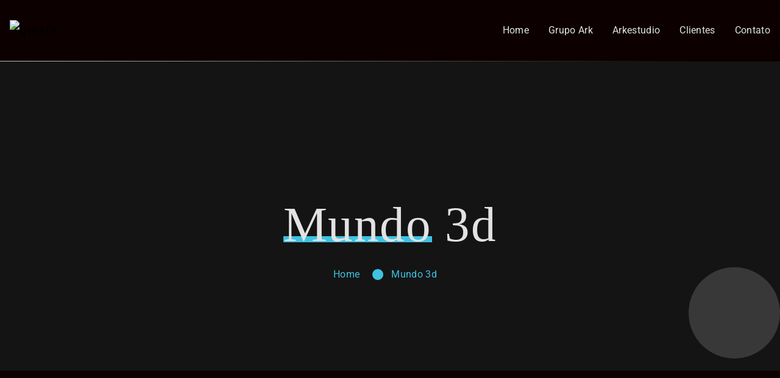

--- FILE ---
content_type: text/html; charset=UTF-8
request_url: https://grupoark.com.br/mundo-3d/
body_size: 34741
content:
<!doctype html>
<html lang="pt-BR" class="no-js">
<head>
  <meta charset="UTF-8">
  <meta name="viewport" content="width=device-width, initial-scale=1, minimum-scale=1">
    <link rel="profile" href="https://gmpg.org/xfn/11">
  <link rel="icon" href="https://grupoark.com.br/wp-content/uploads/2025/04/cropped-LOGO-GRUPOARK-32x32.png" sizes="32x32" />
<link rel="icon" href="https://grupoark.com.br/wp-content/uploads/2025/04/cropped-LOGO-GRUPOARK-192x192.png" sizes="192x192" />
<link rel="apple-touch-icon" href="https://grupoark.com.br/wp-content/uploads/2025/04/cropped-LOGO-GRUPOARK-180x180.png" />
<meta name="msapplication-TileImage" content="https://grupoark.com.br/wp-content/uploads/2025/04/cropped-LOGO-GRUPOARK-270x270.png" />
    <link rel="shortcut icon" href="https://grupoark.com.br/wp-content/themes/qreate/assets/images/redux/favicon.ico" />
    <title>Mundo 3d &#8211; Grupo Ark</title><link rel="stylesheet" href="https://fonts.googleapis.com/css?family=Roboto%3A400%2C400i%2C500%2C500i%2C700%2C700i%7CRaleway%3A400%2C400i%2C500%2C500i%2C600%2C600i%2C700%2C700i%7CTelex%3A400&#038;subset=latin&#038;display=swap" />
<meta name='robots' content='max-image-preview:large' />
	<style>img:is([sizes="auto" i], [sizes^="auto," i]) { contain-intrinsic-size: 3000px 1500px }</style>
	<link rel='dns-prefetch' href='//cdnjs.cloudflare.com' />
<link rel='dns-prefetch' href='//www.googletagmanager.com' />
<link rel='dns-prefetch' href='//use.fontawesome.com' />
<link rel='dns-prefetch' href='//fonts.googleapis.com' />
<link href='https://fonts.gstatic.com' crossorigin rel='preconnect' />
<link rel="alternate" type="application/rss+xml" title="Feed para Grupo Ark &raquo;" href="https://grupoark.com.br/feed/" />
<link rel="alternate" type="application/rss+xml" title="Feed de comentários para Grupo Ark &raquo;" href="https://grupoark.com.br/comments/feed/" />
<link rel='stylesheet' id='adopt-stylesheet-css' href='https://grupoark.com.br/wp-content/plugins/adopt/includes/style.css?ver=6.7.4' type='text/css' media='all' />
<link rel='stylesheet' id='iq-owl-carousel-css' href='https://grupoark.com.br/wp-content/plugins/iqonic-extensions/includes/assets/css/owl.carousel.min.css?ver=6.7.4' type='text/css' media='all' />
<link rel='stylesheet' id='ht_ctc_main_css-css' href='https://grupoark.com.br/wp-content/plugins/click-to-chat-for-whatsapp/new/inc/assets/css/main.css?ver=4.35' type='text/css' media='all' />
<style id='wp-emoji-styles-inline-css' type='text/css'>

	img.wp-smiley, img.emoji {
		display: inline !important;
		border: none !important;
		box-shadow: none !important;
		height: 1em !important;
		width: 1em !important;
		margin: 0 0.07em !important;
		vertical-align: -0.1em !important;
		background: none !important;
		padding: 0 !important;
	}
</style>
<style id='b3dviewer-modelviewer-style-inline-css' type='text/css'>
.b3dviewer-wrapper{height:100%;max-width:100%;min-width:150px;width:100%}.b3dviewer-wrapper:fullscreen{background:#fff}.b3dviewer .activate_ar{background-color:#fff;border:none;border-radius:4px;position:absolute;right:16px;top:16px}.b3dviewer aligncenter{text-align:left}.b3dviewer-wrapper model-viewer{height:100%;position:relative;width:100%}.b3dviewer-wrapper .slider{bottom:16px;overflow:hidden;position:absolute;text-align:center;width:-moz-fit-content;width:fit-content}.b3dviewer-wrapper *{box-sizing:border-box}.b3dviewer-wrapper .slides{display:flex;overflow-x:auto;scroll-behavior:smooth;scroll-snap-type:x mandatory;-webkit-overflow-scrolling:touch;margin-left:10px;overflow-y:hidden}.modelThumbs .selected,.slides .slide.selected{border:2px solid #b3b3b3}.slideController{align-items:center;display:flex;justify-content:space-between;position:absolute;top:50%;width:100%}.slideController .arrow-left,.slideController .arrow-right{cursor:pointer}.slideController .arrow-left.disabled,.slideController .arrow-right.disabled{cursor:not-allowed;opacity:.3}.slides .slide{background-color:#fff;background-position:50%;background-repeat:no-repeat;background-size:contain;border:none;border-radius:5px;cursor:pointer;display:flex;flex-shrink:0;height:90px;margin-right:10px;padding:5px;scroll-snap-align:start;width:90px}@media(max-width:576px){.slides .slide{height:60px;width:60px}}.slides .slide-number{background:#ebebeb;text-align:center}.slides .slide-number span{color:#666;font-size:65px;margin:auto;text-align:center}.b3dviewer-wrapper .slide img{border-radius:5px;width:100%}.b3dviewer-wrapper .slide img,.modelViewerBlock .woocommerce .bp_model_parent.b3dviewer-wrapper img,.woocommerce div.product div.images img{height:100%;-o-object-fit:cover;object-fit:cover}.bp_model_parent{max-width:100%}.bp_model_parent .DMC canvas{pointer-events:none}.bp_model_parent:fullscreen{height:100vh}.bp_model_parent:fullscreen .online_3d_viewer{height:100vh!important;width:100vw!important}.online_3d_viewer{align-items:center;display:flex;flex-direction:column;justify-content:center;max-width:100%}.online_3d_viewer div:last-child{text-align:center;vertical-align:center}#openBtn{bottom:10px;box-sizing:border-box;padding:5px;right:10px}#closeBtn,#openBtn{position:absolute;z-index:999999;fill:#333;background:#fff;border-radius:2px;cursor:pointer}#closeBtn{display:none;right:20px;top:10px}.b3dviewer .fullscreen #closeBtn{display:block}.modelViewerBlock,.modelViewerBlock.b3dviewer{max-width:100%}.modelViewerBlock .alignend,.modelViewerBlock .alignright,.modelViewerBlock.b3dviewer .alignend,.modelViewerBlock.b3dviewer .alignright{float:none;margin-left:auto}.modelViewerBlock .aligncenter,.modelViewerBlock.b3dviewer .aligncenter{margin-left:auto;margin-right:auto}.modelViewerBlock .alignleft,.modelViewerBlock .alignstart,.modelViewerBlock.b3dviewer .alignleft,.modelViewerBlock.b3dviewer .alignstart{float:none;margin-right:auto}.modelViewerBlock .fullscreen,.modelViewerBlock.b3dviewer .fullscreen{animation-duration:.5s;animation-name:fullscreen;background:#fff;height:100vh!important;left:0;position:fixed;top:0;width:100vw!important;z-index:99999}.modelViewerBlock #openBtn,.modelViewerBlock.b3dviewer #openBtn{display:none}@media screen and (max-width:768px){.modelViewerBlock #openBtn,.modelViewerBlock.b3dviewer #openBtn{display:block}}.modelViewerBlock .bp_model_parent:fullscreen #openBtn,.modelViewerBlock.b3dviewer .bp_model_parent:fullscreen #openBtn{display:none}.modelViewerBlock .bp_model_parent:fullscreen #closeBtn,.modelViewerBlock.b3dviewer .bp_model_parent:fullscreen #closeBtn{display:block}.modelViewerBlock #default-poster,.modelViewerBlock.b3dviewer #default-poster{background-color:transparent;background-size:cover;border:none;height:100%;outline:none;width:100%}.modelViewerBlock .modelThumbs,.modelViewerBlock.b3dviewer .modelThumbs{display:flex;flex-wrap:wrap;gap:10px;margin-top:10px;max-width:100%}.modelViewerBlock .modelThumbs .thumbsItem,.modelViewerBlock.b3dviewer .modelThumbs .thumbsItem{cursor:pointer;height:80px;width:100px}.b3dviewer-wrapper .select{background:#fff;border-radius:3px;display:inline-block;margin-left:5px;margin-top:5px;padding:5px 12px}.b3dviewer-wrapper .select select{display:inline-block;padding:0 24px 0 8px;width:auto}.percentageWrapper .overlay{background:rgba(51,51,51,.631);height:100%;left:0;position:absolute;top:0;width:100%}.percentageWrapper .percentage{color:#fff;left:50%;position:absolute;top:50%;transform:translate(-50%,-50%)}.b3dviewer .fullscreen model-viewer{height:100%!important}model-viewer.hide_progressbar::part(default-progress-bar){display:none}.woocommerce-page #content .ast-woocommerce-container div.product .b3dviewer_woo_wrapper div.images,.woocommerce-page .b3dviewer_woo_wrapper .b3dviewer.woocommerce,.woocommerce-page .b3dviewer_woo_wrapper .woocommerce-product-gallery.images,.woocommerce-product-gallery.images .b3dviewer.woocommerce{width:100%}.woocommerce #content div.product .product-summary-wrapper div.images:not(.avada-product-gallery){width:48%}.woocommerce #content div.product .owp-product-nav-wrap+div.images{width:52%}div#st-primary-content .product.type-product .woocommerce-product-gallery.images.images{width:44%}.b3dviewer_woo_wrapper{display:flex;flex-direction:column;float:left;width:48%}.woocommerce-page .product .b3dviewer.woocommerce:not(.b3dviewer_woo_wrapper .b3dviewer.woocommerce){float:left;width:48%}#animations{font-size:16px}.b3dviewer-wrapper .select{display:none;margin-right:10px}.b3dviewer-wrapper .select select{margin-left:10px}.fullscreen .online_3d_viewer,.fullscreen canvas{height:100%!important;width:100%!important}.woocommerce-product-gallery.woocommerce-product-gallery--with-images:not(.avada-product-gallery){display:flex;flex-direction:column}.woocommerce #content div.product div.images.avada-product-gallery{display:block!important;float:left;width:500px}.theme-woodmart .woocommerce-product-gallery.woocommerce-product-gallery--with-images{flex-direction:row}.modelViewerBlock #default-poster{pointer-events:none}@media only screen and (min-width:768px){.woocommerce #content .shoptimizer-archive div.product div.images{width:60%}}.bp3dv-model-main{bottom:0;left:0;overflow:hidden;right:0;text-align:center;top:0;-webkit-overflow-scrolling:touch;display:none;opacity:0;outline:0;overflow-x:hidden;overflow-y:auto;transition:opacity .15s linear,z-index .15;z-index:-1}.bp3dv-model-main:target{z-index:99999}.bp3dv-model-main:target,.model-open{height:auto;opacity:1;overflow:hidden;position:fixed}.model-open{display:block;z-index:9999999}.bp3dv-model-inner{display:inline-block;margin:30px auto;max-width:90%;transform:translateY(-25%);transition:transform .3s ease-out;vertical-align:middle;width:900px}.bp3dv-model-wrap{background-clip:padding-box;background-color:#fff;border:1px solid #999;border:1px solid rgba(0,0,0,.2);border-radius:6px;box-shadow:0 3px 9px rgba(0,0,0,.5);box-sizing:border-box;display:block;max-height:calc(100vh - 70px);outline:0;padding:20px;position:relative;text-align:left;width:100%}.bp3dv-model-main:target,.model-open .bp3dv-model-inner{position:relative;transform:translate(0);z-index:9999}.bp3dv-model-main:target,.model-open .bg-overlay{background:rgba(0,0,0,.8);position:fixed;z-index:99}.bg-overlay{background:transparent;bottom:0;height:100vh;left:0;right:0;top:0;transition:background .15s linear;width:100%;z-index:0}.close-btn{color:#fff;cursor:pointer;font-family:none;font-size:30px;font-weight:700;line-height:135%;position:absolute;right:-15px;top:-35px;z-index:99}@media screen and (min-width:800px){.bp3dv-model-main:before{content:"";display:inline-block;height:auto;height:100%;margin-right:0;vertical-align:middle}}@media screen and (max-width:799px){.bp3dv-model-inner{margin-top:45px}}.bp3dv_a_popup_opener{position:relative}.bp3dv_a_popup_opener:before{content:"";cursor:pointer;display:inline-block;height:100%;position:absolute;width:100%;z-index:9999}.bp3dv_play_icon:before{color:#fff;content:"";font-family:FontAwesome;font-size:100px;height:auto;left:50%;opacity:.8;position:absolute;text-shadow:0 0 30px rgba(0,0,0,.5);top:50%;transform:translate(-50%,-50%);-webkit-transform:translate(-50%,-50%);width:auto}.bp3dv_play_icon:before:hover:before{color:#eee}.bp3d_custom_selector_models{height:0;overflow:hidden}.single-product #main-content>.clearfix,.single-product.et_pb_pagebuilder_layout .clearfix>.woocommerce-product-gallery{display:none}.woocommerce-product-gallery .position_top{margin-bottom:10px}.woocommerce-product-gallery .position_bottom{margin-top:10px}.type-product.product .product-summary-wrapper .product-modal-wrap .woocommerce-product-gallery.images{display:block}.modelViewerBlock .view_3d,.modelViewerBlock .view_img{display:none}.modelViewerBlock .position-bottom-left,.modelViewerBlock .position-bottom-right,.modelViewerBlock .position-top-left,.modelViewerBlock .position-top-right{display:flex;flex-direction:column;gap:10px;position:absolute}.modelViewerBlock .position-bottom-left{bottom:10px;left:10px}.modelViewerBlock .position-bottom-right{bottom:10px;right:10px}.modelViewerBlock .position-top-right{right:10px;top:10px}.modelViewerBlock .position-top-left{left:10px;top:10px}.modelViewerBlock .fullscreen-close{display:none}.modelViewerBlock .b3dviewer-wrapper.fullscreen .fullscreen-close{display:block}.modelViewerBlock .bp_model_parent:fullscreen .fullscreen-close{display:block}.modelViewerBlock .bp_model_parent:fullscreen .fullscreen-open{display:none}.modelViewerBlock .control-btn{background:#fff;border:1px solid #e8e8e8;border-radius:5px;box-sizing:border-box;cursor:pointer;height:35px;padding:4px;width:35px;z-index:999}.modelViewerBlock .ar-qrcode{display:flex}.modelViewerBlock .ar-qrcode .qr-content{align-items:center;background:#fff;border:1px solid #e8e8e8;border-radius:5px;bottom:0;box-sizing:border-box;display:none;flex-direction:column;font-size:12px;justify-content:center;left:45px;overflow:hidden;padding-top:10px;position:absolute;text-align:center;transition:all .3s ease-in-out;width:145px;z-index:999}.modelViewerBlock .ar-qrcode .qr-content p{line-height:normal;margin:0 10px}.modelViewerBlock .ar-qrcode .close{display:none}.modelViewerBlock .ar-qrcode.active .qr-content{display:flex;width:100px}.modelViewerBlock .ar-qrcode.active .ar-qr-opener{display:none}.modelViewerBlock .ar-qrcode.active .close{display:block}.modelViewerBlock .hotspot{background-color:#fff;border:none;border-radius:10px;box-sizing:border-box;display:block;height:20px;padding:0;pointer-events:none;width:20px}.modelViewerBlock .view-button{background:#fff;border:none;border-radius:4px;box-shadow:0 2px 4px rgba(0,0,0,.25);box-sizing:border-box;color:rgba(0,0,0,.8);display:block;font-family:Futura,Helvetica Neue,sans-serif;font-size:12px;font-weight:700;max-width:128px;outline:none;overflow-wrap:break-word;padding:10px;position:absolute;transform:translate3d(-50%,-50%,0);width:-moz-max-content;width:max-content}.modelViewerBlock .annotation{background-color:#fff;border:1px solid #e8e8e8;border-radius:10px;color:#222;max-width:-moz-max-content;max-width:max-content;padding:6px 9px;position:absolute;transform:translate(10px,10px);white-space:pre-wrap;width:200px}.modelViewerBlock .style-1.view-button{height:-moz-max-content;height:max-content;padding:6px 9px;width:-moz-max-content;width:max-content}.modelViewerBlock .style-2 .annotation{left:10px;top:22px}.modelViewerBlock .style-2.view-button{border-radius:50px;padding:6px 9px}.modelViewerBlock .style-3 .annotation,.modelViewerBlock .style-4 .annotation{display:none;left:10px;top:20px}.modelViewerBlock .style-3.view-button,.modelViewerBlock .style-4.view-button{border-radius:50px;padding:6px 9px}.modelViewerBlock .style-3.view-button:hover .annotation,.modelViewerBlock .style-4.view-button:hover .annotation{display:block}.modelViewerBlock .style-4.view-button{background-color:transparent;padding:0}.modelViewerBlock .style-4 .hotspot-icon{background:#fff;border-radius:50px;height:24px;width:24px}.productListItem{background:hsla(0,0%,87%,.118);height:100%;left:0;overflow:hidden;position:absolute;top:0;width:100%;z-index:1}.productListItem .b3dviewer-wrapper{visibility:hidden}.productListItem .cameraBtn{display:none}.productListItem .view_3d,.productListItem .view_img{bottom:10px;position:absolute;right:10px}.productListItem .view_img{right:10px;top:10px}.productListItem .view_3d{display:block}.productListItem.active .b3dviewer-wrapper{visibility:visible}.productListItem.active .view_3d{display:none}.productListItem.active .view_img{display:block;z-index:999}.woocommerce div.product div.images .bp3d_slick_model_container img{display:none}#bp3d-viewer-1 .b3dviewer-wrapper.fullscreen{height:100vh;left:0;overflow:hidden;position:fixed;top:0;width:100vw;z-index:999}@media screen and (max-width:768px){.bluePlaylist{height:auto!important;max-height:-moz-fit-content!important;max-height:fit-content!important}}

</style>
<style id='ar-for-wordpress-gutenberg-block-style-inline-css' type='text/css'>
.wp-block-ar-for-wordpress-gutenberg-block{background-color:#21759b;color:#fff;padding:2px}

</style>
<style id='ar-for-wordpress-gallery-block-style-inline-css' type='text/css'>
.wp-block-ar-for-wordpress-gutenberg-block{background-color:#21759b;color:#fff;padding:2px}

</style>
<style id='ar-for-wordpress-upload-block-style-inline-css' type='text/css'>
.wp-block-ar-for-wordpress-gutenberg-block{background-color:#21759b;color:#fff;padding:2px}

</style>
<link rel='stylesheet' id='bp3d-custom-style-css' href='https://grupoark.com.br/wp-content/plugins/3d-viewer/public/css/custom-style.css?ver=1.8.3' type='text/css' media='all' />
<style id='classic-theme-styles-inline-css' type='text/css'>
/*! This file is auto-generated */
.wp-block-button__link{color:#fff;background-color:#32373c;border-radius:9999px;box-shadow:none;text-decoration:none;padding:calc(.667em + 2px) calc(1.333em + 2px);font-size:1.125em}.wp-block-file__button{background:#32373c;color:#fff;text-decoration:none}
</style>
<style id='global-styles-inline-css' type='text/css'>
:root{--wp--preset--aspect-ratio--square: 1;--wp--preset--aspect-ratio--4-3: 4/3;--wp--preset--aspect-ratio--3-4: 3/4;--wp--preset--aspect-ratio--3-2: 3/2;--wp--preset--aspect-ratio--2-3: 2/3;--wp--preset--aspect-ratio--16-9: 16/9;--wp--preset--aspect-ratio--9-16: 9/16;--wp--preset--color--black: #000000;--wp--preset--color--cyan-bluish-gray: #abb8c3;--wp--preset--color--white: #ffffff;--wp--preset--color--pale-pink: #f78da7;--wp--preset--color--vivid-red: #cf2e2e;--wp--preset--color--luminous-vivid-orange: #ff6900;--wp--preset--color--luminous-vivid-amber: #fcb900;--wp--preset--color--light-green-cyan: #7bdcb5;--wp--preset--color--vivid-green-cyan: #00d084;--wp--preset--color--pale-cyan-blue: #8ed1fc;--wp--preset--color--vivid-cyan-blue: #0693e3;--wp--preset--color--vivid-purple: #9b51e0;--wp--preset--color--theme-primary: #e36d60;--wp--preset--color--theme-secondary: #41848f;--wp--preset--color--theme-red: #C0392B;--wp--preset--color--theme-green: #27AE60;--wp--preset--color--theme-blue: #2980B9;--wp--preset--color--theme-yellow: #F1C40F;--wp--preset--color--theme-black: #1C2833;--wp--preset--color--theme-grey: #95A5A6;--wp--preset--color--theme-white: #ECF0F1;--wp--preset--color--custom-daylight: #97c0b7;--wp--preset--color--custom-sun: #eee9d1;--wp--preset--gradient--vivid-cyan-blue-to-vivid-purple: linear-gradient(135deg,rgba(6,147,227,1) 0%,rgb(155,81,224) 100%);--wp--preset--gradient--light-green-cyan-to-vivid-green-cyan: linear-gradient(135deg,rgb(122,220,180) 0%,rgb(0,208,130) 100%);--wp--preset--gradient--luminous-vivid-amber-to-luminous-vivid-orange: linear-gradient(135deg,rgba(252,185,0,1) 0%,rgba(255,105,0,1) 100%);--wp--preset--gradient--luminous-vivid-orange-to-vivid-red: linear-gradient(135deg,rgba(255,105,0,1) 0%,rgb(207,46,46) 100%);--wp--preset--gradient--very-light-gray-to-cyan-bluish-gray: linear-gradient(135deg,rgb(238,238,238) 0%,rgb(169,184,195) 100%);--wp--preset--gradient--cool-to-warm-spectrum: linear-gradient(135deg,rgb(74,234,220) 0%,rgb(151,120,209) 20%,rgb(207,42,186) 40%,rgb(238,44,130) 60%,rgb(251,105,98) 80%,rgb(254,248,76) 100%);--wp--preset--gradient--blush-light-purple: linear-gradient(135deg,rgb(255,206,236) 0%,rgb(152,150,240) 100%);--wp--preset--gradient--blush-bordeaux: linear-gradient(135deg,rgb(254,205,165) 0%,rgb(254,45,45) 50%,rgb(107,0,62) 100%);--wp--preset--gradient--luminous-dusk: linear-gradient(135deg,rgb(255,203,112) 0%,rgb(199,81,192) 50%,rgb(65,88,208) 100%);--wp--preset--gradient--pale-ocean: linear-gradient(135deg,rgb(255,245,203) 0%,rgb(182,227,212) 50%,rgb(51,167,181) 100%);--wp--preset--gradient--electric-grass: linear-gradient(135deg,rgb(202,248,128) 0%,rgb(113,206,126) 100%);--wp--preset--gradient--midnight: linear-gradient(135deg,rgb(2,3,129) 0%,rgb(40,116,252) 100%);--wp--preset--font-size--small: 16px;--wp--preset--font-size--medium: 25px;--wp--preset--font-size--large: 31px;--wp--preset--font-size--x-large: 42px;--wp--preset--font-size--larger: 39px;--wp--preset--spacing--20: 0.44rem;--wp--preset--spacing--30: 0.67rem;--wp--preset--spacing--40: 1rem;--wp--preset--spacing--50: 1.5rem;--wp--preset--spacing--60: 2.25rem;--wp--preset--spacing--70: 3.38rem;--wp--preset--spacing--80: 5.06rem;--wp--preset--shadow--natural: 6px 6px 9px rgba(0, 0, 0, 0.2);--wp--preset--shadow--deep: 12px 12px 50px rgba(0, 0, 0, 0.4);--wp--preset--shadow--sharp: 6px 6px 0px rgba(0, 0, 0, 0.2);--wp--preset--shadow--outlined: 6px 6px 0px -3px rgba(255, 255, 255, 1), 6px 6px rgba(0, 0, 0, 1);--wp--preset--shadow--crisp: 6px 6px 0px rgba(0, 0, 0, 1);}:where(.is-layout-flex){gap: 0.5em;}:where(.is-layout-grid){gap: 0.5em;}body .is-layout-flex{display: flex;}.is-layout-flex{flex-wrap: wrap;align-items: center;}.is-layout-flex > :is(*, div){margin: 0;}body .is-layout-grid{display: grid;}.is-layout-grid > :is(*, div){margin: 0;}:where(.wp-block-columns.is-layout-flex){gap: 2em;}:where(.wp-block-columns.is-layout-grid){gap: 2em;}:where(.wp-block-post-template.is-layout-flex){gap: 1.25em;}:where(.wp-block-post-template.is-layout-grid){gap: 1.25em;}.has-black-color{color: var(--wp--preset--color--black) !important;}.has-cyan-bluish-gray-color{color: var(--wp--preset--color--cyan-bluish-gray) !important;}.has-white-color{color: var(--wp--preset--color--white) !important;}.has-pale-pink-color{color: var(--wp--preset--color--pale-pink) !important;}.has-vivid-red-color{color: var(--wp--preset--color--vivid-red) !important;}.has-luminous-vivid-orange-color{color: var(--wp--preset--color--luminous-vivid-orange) !important;}.has-luminous-vivid-amber-color{color: var(--wp--preset--color--luminous-vivid-amber) !important;}.has-light-green-cyan-color{color: var(--wp--preset--color--light-green-cyan) !important;}.has-vivid-green-cyan-color{color: var(--wp--preset--color--vivid-green-cyan) !important;}.has-pale-cyan-blue-color{color: var(--wp--preset--color--pale-cyan-blue) !important;}.has-vivid-cyan-blue-color{color: var(--wp--preset--color--vivid-cyan-blue) !important;}.has-vivid-purple-color{color: var(--wp--preset--color--vivid-purple) !important;}.has-black-background-color{background-color: var(--wp--preset--color--black) !important;}.has-cyan-bluish-gray-background-color{background-color: var(--wp--preset--color--cyan-bluish-gray) !important;}.has-white-background-color{background-color: var(--wp--preset--color--white) !important;}.has-pale-pink-background-color{background-color: var(--wp--preset--color--pale-pink) !important;}.has-vivid-red-background-color{background-color: var(--wp--preset--color--vivid-red) !important;}.has-luminous-vivid-orange-background-color{background-color: var(--wp--preset--color--luminous-vivid-orange) !important;}.has-luminous-vivid-amber-background-color{background-color: var(--wp--preset--color--luminous-vivid-amber) !important;}.has-light-green-cyan-background-color{background-color: var(--wp--preset--color--light-green-cyan) !important;}.has-vivid-green-cyan-background-color{background-color: var(--wp--preset--color--vivid-green-cyan) !important;}.has-pale-cyan-blue-background-color{background-color: var(--wp--preset--color--pale-cyan-blue) !important;}.has-vivid-cyan-blue-background-color{background-color: var(--wp--preset--color--vivid-cyan-blue) !important;}.has-vivid-purple-background-color{background-color: var(--wp--preset--color--vivid-purple) !important;}.has-black-border-color{border-color: var(--wp--preset--color--black) !important;}.has-cyan-bluish-gray-border-color{border-color: var(--wp--preset--color--cyan-bluish-gray) !important;}.has-white-border-color{border-color: var(--wp--preset--color--white) !important;}.has-pale-pink-border-color{border-color: var(--wp--preset--color--pale-pink) !important;}.has-vivid-red-border-color{border-color: var(--wp--preset--color--vivid-red) !important;}.has-luminous-vivid-orange-border-color{border-color: var(--wp--preset--color--luminous-vivid-orange) !important;}.has-luminous-vivid-amber-border-color{border-color: var(--wp--preset--color--luminous-vivid-amber) !important;}.has-light-green-cyan-border-color{border-color: var(--wp--preset--color--light-green-cyan) !important;}.has-vivid-green-cyan-border-color{border-color: var(--wp--preset--color--vivid-green-cyan) !important;}.has-pale-cyan-blue-border-color{border-color: var(--wp--preset--color--pale-cyan-blue) !important;}.has-vivid-cyan-blue-border-color{border-color: var(--wp--preset--color--vivid-cyan-blue) !important;}.has-vivid-purple-border-color{border-color: var(--wp--preset--color--vivid-purple) !important;}.has-vivid-cyan-blue-to-vivid-purple-gradient-background{background: var(--wp--preset--gradient--vivid-cyan-blue-to-vivid-purple) !important;}.has-light-green-cyan-to-vivid-green-cyan-gradient-background{background: var(--wp--preset--gradient--light-green-cyan-to-vivid-green-cyan) !important;}.has-luminous-vivid-amber-to-luminous-vivid-orange-gradient-background{background: var(--wp--preset--gradient--luminous-vivid-amber-to-luminous-vivid-orange) !important;}.has-luminous-vivid-orange-to-vivid-red-gradient-background{background: var(--wp--preset--gradient--luminous-vivid-orange-to-vivid-red) !important;}.has-very-light-gray-to-cyan-bluish-gray-gradient-background{background: var(--wp--preset--gradient--very-light-gray-to-cyan-bluish-gray) !important;}.has-cool-to-warm-spectrum-gradient-background{background: var(--wp--preset--gradient--cool-to-warm-spectrum) !important;}.has-blush-light-purple-gradient-background{background: var(--wp--preset--gradient--blush-light-purple) !important;}.has-blush-bordeaux-gradient-background{background: var(--wp--preset--gradient--blush-bordeaux) !important;}.has-luminous-dusk-gradient-background{background: var(--wp--preset--gradient--luminous-dusk) !important;}.has-pale-ocean-gradient-background{background: var(--wp--preset--gradient--pale-ocean) !important;}.has-electric-grass-gradient-background{background: var(--wp--preset--gradient--electric-grass) !important;}.has-midnight-gradient-background{background: var(--wp--preset--gradient--midnight) !important;}.has-small-font-size{font-size: var(--wp--preset--font-size--small) !important;}.has-medium-font-size{font-size: var(--wp--preset--font-size--medium) !important;}.has-large-font-size{font-size: var(--wp--preset--font-size--large) !important;}.has-x-large-font-size{font-size: var(--wp--preset--font-size--x-large) !important;}
:where(.wp-block-post-template.is-layout-flex){gap: 1.25em;}:where(.wp-block-post-template.is-layout-grid){gap: 1.25em;}
:where(.wp-block-columns.is-layout-flex){gap: 2em;}:where(.wp-block-columns.is-layout-grid){gap: 2em;}
:root :where(.wp-block-pullquote){font-size: 1.5em;line-height: 1.6;}
</style>
<link rel='stylesheet' id='general-css' href='https://grupoark.com.br/wp-content/plugins/iqonic-extensions/includes/Elementor/assets/css/general.css?ver=1.1.0' type='text/css' media='all' />
<link rel='stylesheet' id='circlechart-css' href='https://grupoark.com.br/wp-content/plugins/iqonic-extensions/includes/Elementor/assets/css/circle-chart.css?ver=1.1.0' type='text/css' media='all' />
<link rel='stylesheet' id='timer-css' href='https://grupoark.com.br/wp-content/plugins/iqonic-extensions/includes/Elementor/assets/css/timer.css?ver=1.1.0' type='text/css' media='all' />
<link rel='stylesheet' id='progress-css' href='https://grupoark.com.br/wp-content/plugins/iqonic-extensions/includes/Elementor/assets/css/progress.css?ver=1.1.0' type='text/css' media='all' />
<link rel='stylesheet' id='shape-css' href='https://grupoark.com.br/wp-content/plugins/iqonic-extensions/includes/Elementor/assets/css/shape.css?ver=1.1.0' type='text/css' media='all' />
<link rel='stylesheet' id='Blog-css' href='https://grupoark.com.br/wp-content/plugins/iqonic-extensions/includes/Elementor/assets/css/blog.css?ver=1.1.0' type='text/css' media='all' />
<link rel='stylesheet' id='ScrollingText-css' href='https://grupoark.com.br/wp-content/plugins/iqonic-extensions/includes/Elementor/assets/css/scrolling-text.css?ver=1.1.0' type='text/css' media='all' />
<link rel='stylesheet' id='ProcessFlow-css' href='https://grupoark.com.br/wp-content/plugins/iqonic-extensions/includes/Elementor/assets/css/process-flow.css?ver=1.1.0' type='text/css' media='all' />
<link rel='stylesheet' id='Title-css' href='https://grupoark.com.br/wp-content/plugins/iqonic-extensions/includes/Elementor/assets/css/title.css?ver=1.1.0' type='text/css' media='all' />
<link rel='stylesheet' id='IconBox-css' href='https://grupoark.com.br/wp-content/plugins/iqonic-extensions/includes/Elementor/assets/css/iconbox.css?ver=1.1.0' type='text/css' media='all' />
<link rel='stylesheet' id='ImageBox-css' href='https://grupoark.com.br/wp-content/plugins/iqonic-extensions/includes/Elementor/assets/css/imagebox.css?ver=1.1.0' type='text/css' media='all' />
<link rel='stylesheet' id='Services-css' href='https://grupoark.com.br/wp-content/plugins/iqonic-extensions/includes/Elementor/assets/css/services.css?ver=1.1.0' type='text/css' media='all' />
<link rel='stylesheet' id='Button-css' href='https://grupoark.com.br/wp-content/plugins/iqonic-extensions/includes/Elementor/assets/css/button.css?ver=1.1.0' type='text/css' media='all' />
<link rel='stylesheet' id='Tab-css' href='https://grupoark.com.br/wp-content/plugins/iqonic-extensions/includes/Elementor/assets/css/tab.css?ver=1.1.0' type='text/css' media='all' />
<link rel='stylesheet' id='Team-css' href='https://grupoark.com.br/wp-content/plugins/iqonic-extensions/includes/Elementor/assets/css/team.css?ver=1.1.0' type='text/css' media='all' />
<link rel='stylesheet' id='Owl-Carousel-css' href='https://grupoark.com.br/wp-content/plugins/iqonic-extensions/includes/Elementor/assets/css/owl.carousel.min.css?ver=1.1.0' type='text/css' media='all' />
<link rel='stylesheet' id='accordion-css' href='https://grupoark.com.br/wp-content/plugins/iqonic-extensions/includes/Elementor/assets/css/accordion.css?ver=1.1.0' type='text/css' media='all' />
<link rel='stylesheet' id='Counter-css' href='https://grupoark.com.br/wp-content/plugins/iqonic-extensions/includes/Elementor/assets/css/counter.css?ver=1.1.0' type='text/css' media='all' />
<link rel='stylesheet' id='swiper-css' href='https://grupoark.com.br/wp-content/plugins/elementor/assets/lib/swiper/v8/css/swiper.min.css?ver=8.4.5' type='text/css' media='all' />
<link rel='stylesheet' id='fancybox-css' href='https://grupoark.com.br/wp-content/plugins/iqonic-extensions/includes/Elementor/assets/css/jquery.fancybox.min.css?ver=1.1.0' type='text/css' media='all' />
<link rel='stylesheet' id='Project-css' href='https://grupoark.com.br/wp-content/plugins/iqonic-extensions/includes/Elementor/assets/css/project.css?ver=1.1.0' type='text/css' media='all' />
<link rel='stylesheet' id='Client-css' href='https://grupoark.com.br/wp-content/plugins/iqonic-extensions/includes/Elementor/assets/css/client.css?ver=1.1.0' type='text/css' media='all' />
<link rel='stylesheet' id='Testimonial-css' href='https://grupoark.com.br/wp-content/plugins/iqonic-extensions/includes/Elementor/assets/css/testimonial.css?ver=1.1.0' type='text/css' media='all' />
<link rel='stylesheet' id='magnific-css' href='https://grupoark.com.br/wp-content/plugins/iqonic-extensions/includes/Elementor/assets/css/magnific-popup.css?ver=1.1.0' type='text/css' media='all' />
<link rel='stylesheet' id='videopopup-css' href='https://grupoark.com.br/wp-content/plugins/iqonic-extensions/includes/Elementor/assets/css/videopopup.css?ver=1.1.0' type='text/css' media='all' />
<link rel='stylesheet' id='vrm360-style-css' href='https://grupoark.com.br/wp-content/plugins/vrm360/vrm360.css?ver=6.7.4' type='text/css' media='all' />
<link rel='stylesheet' id='vrm360-font-awesome-css' href='https://grupoark.com.br/wp-content/plugins/vrm360/css/vrm-style.css?ver=6.7.4' type='text/css' media='all' />
<link rel='stylesheet' id='wpvr-pro-css' href='https://grupoark.com.br/wp-content/plugins/wpvr-pro/public/css/wpvr-pro-public.css?ver=6.2.2' type='text/css' media='all' />
<link rel='stylesheet' id='wpvrfontawesome-css' href='https://use.fontawesome.com/releases/v6.5.1/css/all.css?ver=8.5.49' type='text/css' media='all' />
<link rel='stylesheet' id='panellium-css-css' href='https://grupoark.com.br/wp-content/plugins/wpvr/public/lib/pannellum/src/css/pannellum.css?ver=1' type='text/css' media='all' />
<link rel='stylesheet' id='videojs-css-css' href='https://grupoark.com.br/wp-content/plugins/wpvr/public/lib/pannellum/src/css/video-js.css?ver=1' type='text/css' media='all' />
<link rel='stylesheet' id='videojs-vr-css-css' href='https://grupoark.com.br/wp-content/plugins/wpvr/public/lib/videojs-vr/videojs-vr.css?ver=1' type='text/css' media='all' />
<link rel='stylesheet' id='owl-css-css' href='https://grupoark.com.br/wp-content/plugins/wpvr/public/css/owl.carousel.css?ver=8.5.49' type='text/css' media='all' />
<link rel='stylesheet' id='wpvr-css' href='https://grupoark.com.br/wp-content/plugins/wpvr/public/css/wpvr-public.css?ver=8.5.49' type='text/css' media='all' />

<link rel='stylesheet' id='bootstrap-css' href='https://grupoark.com.br/wp-content/themes/qreate/assets/css/vendor/bootstrap.min.css?ver=1.1.1' type='text/css' media='all' />
<link rel='stylesheet' id='font-awesome-all-min-css' href='https://grupoark.com.br/wp-content/themes/qreate/assets/css/vendor/font-awesome/css/all.min.css?ver=1.1.1' type='text/css' media='all' />
<link rel='stylesheet' id='wow-css' href='https://grupoark.com.br/wp-content/themes/qreate/assets/css/vendor/wow.css?ver=1.1.1' type='text/css' media='all' />
<link rel='stylesheet' id='nice-select-css' href='https://grupoark.com.br/wp-content/themes/qreate/assets/css/vendor/nice-select.css?ver=1.1.1' type='text/css' media='all' />
<link rel='stylesheet' id='qreate-global-css' href='https://grupoark.com.br/wp-content/themes/qreate/assets/css/global.min.css?ver=1.1.1' type='text/css' media='all' />
<style id='qreate-global-inline-css' type='text/css'>
.header-style-2 .qreate-header-wrapper .social-icone ul li a{
							color : #3fc2e2!important;
						}.header-style-2 .qreate-header-wrapper .social-icone ul li a:hover{
							color : #3fc2e2!important;
						}
header .navbar ul li .sub-menu li > a,.sf-menu ul.sub-menu a{
                   	color : #3fc2e2 !important; 
				}header .navbar ul li .sub-menu li.current-menu-parent a, header .navbar ul li .sub-menu li.menu-item.current-menu-item a,
				.sf-menu ul.sub-menu li.current-menu-ancestor>a, .sf-menu ul.sub-menu li.current-menu-item>a, .sf-menu ul.sub-menu li.menu-item.current-menu-parent>a,.sf-menu ul.sub-menu li.current-menu-parent>a, .sf-menu ul.sub-menu li .sub-menu li.current-menu-item>a {
					color : #3fc2e2 !important;
				}header .navbar ul li .sub-menu li:hover > a, header .navbar ul li .sub-menu li .sub-menu li.menu-item:hover a,
				.sf-menu ul.sub-menu li.sfHover>a, .sf-menu ul.sub-menu li:hover>a {  
					color : #3fc2e2 !important;  
				}
 .qreate-menu-box .hamburger.two,.qreate-menu-box .hamburger {
                    background-color : #3fc2e2 !important;
                }
footer.footer { 
					display : none !important;
				}
:root { --color-theme-secondary: #3fc2e2 !important;--color-theme-primary: #3fc2e2 !important; --global-font-title: #e2e2e2 !important;}
:root {  --content-width: 1350px !important;} body { background : #0c0000 !important; }
					#back-to-top { display: none !important; }
header.site-header a.navbar-brand img, .vertical-navbar-brand img { width: 250px !important; }header.site-header a.navbar-brand img, .vertical-navbar-brand img { height: 53px !important; }#loading img { width: 50px !important; }#loading img { height: 40px !important; }body { font-family: Telex !important; }body { font-size:  !important; }body { font-weight: 400 !important; }h1 { font-family:  !important; }h1 { font-size:  !important; }h1 { font-weight:  !important; }h2 { font-family:  !important; }h2 { font-size:  !important; }h2 { font-weight:  !important; }h3 { font-family:  !important; }h3 { font-size:  !important; }h3 { font-weight:  !important; }h4 { font-family:  !important; }h4 { font-size:  !important; }h4 { font-weight:  !important; }h5 { font-family:  !important; }h5 { font-size:  !important; }h5 { font-weight:  !important; }h6 { font-family:  !important; }h6 { font-size:  !important; }h6 { font-weight:  !important; }
<!-- Google tag (gtag.js) -->
<script async src="https://www.googletagmanager.com/gtag/js?id=G-5YS30JC1GJ"></script>
<script>
  window.dataLayer = window.dataLayer || [];
  function gtag(){dataLayer.push(arguments);}
  gtag('js', new Date());

  gtag('config', 'G-5YS30JC1GJ');
</script>		
</style>
<link rel='stylesheet' id='qreate-dummy-css' href='https://grupoark.com.br/wp-content/themes/qreate/assets/css/dummy.min.css?ver=1.1.1' type='text/css' media='all' />
<link rel='stylesheet' id='qreate-sidebar-css' href='https://grupoark.com.br/wp-content/themes/qreate/assets/css/sidebar.min.css?ver=1.1.1' type='text/css' media='all' />
<link rel='stylesheet' id='qreate-widgets-css' href='https://grupoark.com.br/wp-content/themes/qreate/assets/css/widgets.min.css?ver=1.1.1' type='text/css' media='all' />
<link rel='stylesheet' id='elementor-icons-css' href='https://grupoark.com.br/wp-content/plugins/elementor/assets/lib/eicons/css/elementor-icons.min.css?ver=5.45.0' type='text/css' media='all' />
<link rel='stylesheet' id='elementor-frontend-css' href='https://grupoark.com.br/wp-content/plugins/elementor/assets/css/frontend.min.css?ver=3.34.1' type='text/css' media='all' />
<link rel='stylesheet' id='elementor-post-13-css' href='https://grupoark.com.br/wp-content/uploads/elementor/css/post-13.css?ver=1768327296' type='text/css' media='all' />
<link rel='stylesheet' id='widget-image-css' href='https://grupoark.com.br/wp-content/plugins/elementor/assets/css/widget-image.min.css?ver=3.34.1' type='text/css' media='all' />
<link rel='stylesheet' id='widget-social-icons-css' href='https://grupoark.com.br/wp-content/plugins/elementor/assets/css/widget-social-icons.min.css?ver=3.34.1' type='text/css' media='all' />
<link rel='stylesheet' id='e-apple-webkit-css' href='https://grupoark.com.br/wp-content/plugins/elementor/assets/css/conditionals/apple-webkit.min.css?ver=3.34.1' type='text/css' media='all' />
<link rel='stylesheet' id='elementor-post-11261-css' href='https://grupoark.com.br/wp-content/uploads/elementor/css/post-11261.css?ver=1768547796' type='text/css' media='all' />
<noscript></noscript><link rel='stylesheet' id='elementor-gf-local-roboto-css' href='https://grupoark.com.br/wp-content/uploads/elementor/google-fonts/css/roboto.css?ver=1744662475' type='text/css' media='all' />
<link rel='stylesheet' id='elementor-gf-local-robotoslab-css' href='https://grupoark.com.br/wp-content/uploads/elementor/google-fonts/css/robotoslab.css?ver=1744662480' type='text/css' media='all' />
<link rel='stylesheet' id='elementor-icons-shared-0-css' href='https://grupoark.com.br/wp-content/plugins/elementor/assets/lib/font-awesome/css/fontawesome.min.css?ver=5.15.3' type='text/css' media='all' />
<link rel='stylesheet' id='elementor-icons-fa-brands-css' href='https://grupoark.com.br/wp-content/plugins/elementor/assets/lib/font-awesome/css/brands.min.css?ver=5.15.3' type='text/css' media='all' />
<script type="text/javascript" src="https://grupoark.com.br/wp-includes/js/jquery/jquery.min.js?ver=3.7.1" id="jquery-core-js"></script>
<script type="text/javascript" src="https://grupoark.com.br/wp-includes/js/jquery/jquery-migrate.min.js?ver=3.4.1" id="jquery-migrate-js"></script>
<script type="text/javascript" src="https://grupoark.com.br/wp-content/plugins/iqonic-extensions/includes/assets/js/owl.carousel.min.js?ver=1" id="iq-owl-carousel-js"></script>
<script type="text/javascript" src="https://grupoark.com.br/wp-content/plugins/iqonic-extensions/includes/assets/js/custom.js?ver=1" id="iq-widget-custom-js"></script>
<script type="text/javascript" src="https://grupoark.com.br/wp-content/plugins/iqonic-extensions/includes/Elementor/assets/js/general.js?ver=1.1.0" id="general-js"></script>
<script type="text/javascript" src="https://grupoark.com.br/wp-content/plugins/iqonic-extensions/includes/Elementor/assets/js/circle-chart.js?ver=1.1.0" id="circle-custom-js"></script>
<script type="text/javascript" src="https://grupoark.com.br/wp-content/plugins/iqonic-extensions/includes/Elementor/assets/js/jQuery.countdownTimer.min.js?ver=1.1.0" id="countdowntimer-js"></script>
<script type="text/javascript" src="https://grupoark.com.br/wp-content/plugins/iqonic-extensions/includes/Elementor/assets/js/timer.js?ver=1.1.0" id="timer-js"></script>
<script type="text/javascript" src="https://grupoark.com.br/wp-content/plugins/iqonic-extensions/includes/Elementor/assets/js/appear.js?ver=1.1.0" id="appear-js"></script>
<script type="text/javascript" src="https://grupoark.com.br/wp-content/plugins/iqonic-extensions/includes/Elementor/assets/js/progress.js?ver=1.1.0" id="progress-js"></script>
<script type="text/javascript" src="https://grupoark.com.br/wp-content/plugins/iqonic-extensions/includes/Elementor/assets/js/skrollr.js?ver=1.1.0" id="skrollr-js"></script>
<script type="text/javascript" src="https://grupoark.com.br/wp-content/plugins/iqonic-extensions/includes/Elementor/assets/js/scrolling-text.js?ver=1.1.0" id="scrolling-text-js"></script>
<script type="text/javascript" src="https://grupoark.com.br/wp-content/plugins/iqonic-extensions/includes/Elementor/assets/js/owl.carousel.min.js?ver=1.1.0" id="Owl-Carousel-js"></script>
<script type="text/javascript" src="https://grupoark.com.br/wp-content/plugins/iqonic-extensions/includes/Elementor/assets/js/tab.js?ver=1.1.0" id="Tab-js"></script>
<script type="text/javascript" src="https://grupoark.com.br/wp-content/plugins/iqonic-extensions/includes/Elementor/assets/js/team.js?ver=1.1.0" id="Team-js"></script>
<script type="text/javascript" src="https://grupoark.com.br/wp-content/plugins/iqonic-extensions/includes/Elementor/assets/js/accordion.js?ver=1.1.0" id="accordions-js"></script>
<script type="text/javascript" src="https://grupoark.com.br/wp-content/plugins/iqonic-extensions/includes/Elementor/assets/js/counter.js?ver=1.1.0" id="Counter-js"></script>
<script type="text/javascript" src="https://grupoark.com.br/wp-content/plugins/iqonic-extensions/includes/Elementor/assets/js/jquery.countTo.js?ver=1.1.0" id="jquerycountTo-js"></script>
<script type="text/javascript" src="https://grupoark.com.br/wp-content/plugins/iqonic-extensions/includes/Elementor/assets/js/owl-general.js?ver=1.1.0" id="Owl-general-js"></script>
<script type="text/javascript" src="https://grupoark.com.br/wp-content/plugins/iqonic-extensions/includes/Elementor/assets/js/jquery.fancybox.min.js?ver=1.1.0" id="fancybox-js"></script>
<script type="text/javascript" src="https://grupoark.com.br/wp-content/plugins/iqonic-extensions/includes/Elementor/assets/js/project.js?ver=1.1.0" id="Project-js"></script>
<script type="text/javascript" src="https://grupoark.com.br/wp-content/plugins/iqonic-extensions/includes/Elementor/assets/js/jquery.magnific-popup.min.js?ver=1.1.0" id="magnific-js"></script>
<script type="text/javascript" src="https://grupoark.com.br/wp-content/plugins/iqonic-extensions/includes/Elementor/assets/js/videopopup.js?ver=1.1.0" id="videopopup-js"></script>
<script type="text/javascript" src="https://grupoark.com.br/wp-content/plugins/vrm360/js/three.min.js?ver=6.7.4" id="three.min.js-js"></script>
<script type="text/javascript" src="https://grupoark.com.br/wp-content/plugins/vrm360/js/OrbitControls.js?ver=6.7.4" id="OrbitControls.js-js"></script>
<script type="text/javascript" src="https://grupoark.com.br/wp-content/plugins/vrm360/js/WebGL.js?ver=6.7.4" id="WebGL.js-js"></script>
<script type="text/javascript" src="https://grupoark.com.br/wp-content/plugins/vrm360/js/VRMLLoader.js?ver=6.7.4" id="VRMLLoader.js-js"></script>
<script type="text/javascript" src="https://grupoark.com.br/wp-content/plugins/vrm360/js/DDSLoader.js?ver=6.7.4" id="DDSLoader.js-js"></script>
<script type="text/javascript" src="https://grupoark.com.br/wp-content/plugins/vrm360/js/MTLLoader.js?ver=6.7.4" id="MTLLoader.js-js"></script>
<script type="text/javascript" src="https://grupoark.com.br/wp-content/plugins/vrm360/js/OBJLoader.js?ver=6.7.4" id="OBJLoader.js-js"></script>
<script type="text/javascript" src="https://grupoark.com.br/wp-content/plugins/vrm360/js/FBXLoader.js?ver=6.7.4" id="FBXLoader.js-js"></script>
<script type="text/javascript" src="https://grupoark.com.br/wp-content/plugins/vrm360/js/inflate.min.js?ver=6.7.4" id="inflate.min.js-js"></script>
<script type="text/javascript" src="https://grupoark.com.br/wp-content/plugins/vrm360/js/ColladaLoader.js?ver=6.7.4" id="ColladaLoader.js-js"></script>
<script type="text/javascript" src="https://grupoark.com.br/wp-content/plugins/vrm360/js/STLLoader.js?ver=6.7.4" id="STLLoader.js-js"></script>
<script type="text/javascript" src="https://grupoark.com.br/wp-content/plugins/vrm360/js/THREEx.FullScreen.js?ver=6.7.4" id="THREEx.FullScreen.js-js"></script>
<script type="text/javascript" src="https://grupoark.com.br/wp-content/plugins/vrm360/js/inserter.js?ver=6.7.4" id="inserter.js-js"></script>
<script type="text/javascript" src="https://grupoark.com.br/wp-content/plugins/wpvr-pro/public/js/wpvr-pro-public.js?ver=6.2.2" id="wpvr-pro-js"></script>
<script type="text/javascript" src="https://grupoark.com.br/wp-content/plugins/wpvr-pro/public/lib/pannellum/src/js/pannellum.js?ver=1" id="panellium-js-js"></script>
<script type="text/javascript" src="https://grupoark.com.br/wp-content/plugins/wpvr-pro/public/lib/pannellum/src/js/libpannellum.js?ver=1" id="panelliumlib-js-js"></script>
<script type="text/javascript" src="https://grupoark.com.br/wp-content/plugins/wpvr-pro/admin/lib/video.js?ver=1" id="videojs-js-js"></script>
<script type="text/javascript" src="https://grupoark.com.br/wp-content/plugins/wpvr-pro/admin/lib/videojs-vr/videojs-vr.js?ver=1" id="videojsvr-js-js"></script>
<script type="text/javascript" src="https://grupoark.com.br/wp-content/plugins/wpvr-pro/admin/lib/pannellum/src/js/videojs-pannellum-plugin.js?ver=1" id="panelliumvid-js-js"></script>
<script type="text/javascript" src="https://grupoark.com.br/wp-content/plugins/wpvr-pro/admin/js/owl.carousel.js?ver=6.7.4" id="owl-js"></script>
<script type="text/javascript" src="https://cdnjs.cloudflare.com/ajax/libs/jquery-cookie/1.4.1/jquery.cookie.js?ver=1" id="jquery_cookie-js"></script>
<script type="text/javascript" id="wpvr-js-extra">
/* <![CDATA[ */
var wpvr_public = {"notice_active":"false","notice":"Flip the phone to landscape mode for a better experience of the tour."};
/* ]]> */
</script>
<script type="text/javascript" src="https://grupoark.com.br/wp-content/plugins/wpvr-pro/admin/js/wpvr-public.js?ver=6.7.4" id="wpvr-js"></script>

<!-- Snippet da etiqueta do Google (gtag.js) adicionado pelo Site Kit -->
<!-- Snippet do Google Análises adicionado pelo Site Kit -->
<script type="text/javascript" src="https://www.googletagmanager.com/gtag/js?id=GT-T9KBPHB" id="google_gtagjs-js" async></script>
<script type="text/javascript" id="google_gtagjs-js-after">
/* <![CDATA[ */
window.dataLayer = window.dataLayer || [];function gtag(){dataLayer.push(arguments);}
gtag("set","linker",{"domains":["grupoark.com.br"]});
gtag("js", new Date());
gtag("set", "developer_id.dZTNiMT", true);
gtag("config", "GT-T9KBPHB");
/* ]]> */
</script>
<link rel="https://api.w.org/" href="https://grupoark.com.br/wp-json/" /><link rel="alternate" title="JSON" type="application/json" href="https://grupoark.com.br/wp-json/wp/v2/pages/11261" /><link rel="EditURI" type="application/rsd+xml" title="RSD" href="https://grupoark.com.br/xmlrpc.php?rsd" />
<meta name="generator" content="WordPress 6.7.4" />
<link rel="canonical" href="https://grupoark.com.br/mundo-3d/" />
<link rel='shortlink' href='https://grupoark.com.br/?p=11261' />
<link rel="alternate" title="oEmbed (JSON)" type="application/json+oembed" href="https://grupoark.com.br/wp-json/oembed/1.0/embed?url=https%3A%2F%2Fgrupoark.com.br%2Fmundo-3d%2F" />
<link rel="alternate" title="oEmbed (XML)" type="text/xml+oembed" href="https://grupoark.com.br/wp-json/oembed/1.0/embed?url=https%3A%2F%2Fgrupoark.com.br%2Fmundo-3d%2F&#038;format=xml" />
  
  <script>
    let wind = window.top;

    let adoptMetaTag = wind.document.createElement("meta");
    adoptMetaTag.name = "adopt-website-id";

    adoptMetaTag.content = '3959661a-148d-42bc-a225-b04d6bca297d';
    wind.document.getElementsByTagName("head")[0].appendChild(adoptMetaTag);

    let adoptTag = wind.document.createElement("script");
    adoptTag.type = "text/javascript";
    adoptTag.charset = "utf-8";
    adoptTag.async = true;
    adoptTag.src = `//tag.goadopt.io/injector.js?website_code=3959661a-148d-42bc-a225-b04d6bca297d`;
    wind.document.getElementsByTagName("head")[0].appendChild(adoptTag);
  </script>
<meta name="generator" content="Site Kit by Google 1.168.0" /><meta name="framework" content="Redux 4.1.24" /> <style> .ppw-ppf-input-container { background-color: !important; padding: px!important; border-radius: px!important; } .ppw-ppf-input-container div.ppw-ppf-headline { font-size: px!important; font-weight: !important; color: !important; } .ppw-ppf-input-container div.ppw-ppf-desc { font-size: px!important; font-weight: !important; color: !important; } .ppw-ppf-input-container label.ppw-pwd-label { font-size: px!important; font-weight: !important; color: !important; } div.ppwp-wrong-pw-error { font-size: px!important; font-weight: !important; color: #dc3232!important; background: !important; } .ppw-ppf-input-container input[type='submit'] { color: !important; background: #1e73be!important; } .ppw-ppf-input-container input[type='submit']:hover { color: !important; background: !important; } .ppw-ppf-desc-below { font-size: px!important; font-weight: !important; color: !important; } </style>  <style> .ppw-form { background-color: !important; padding: px!important; border-radius: px!important; } .ppw-headline.ppw-pcp-pf-headline { font-size: px!important; font-weight: !important; color: !important; } .ppw-description.ppw-pcp-pf-desc { font-size: px!important; font-weight: !important; color: !important; } .ppw-pcp-pf-desc-above-btn { display: block; } .ppw-pcp-pf-desc-below-form { font-size: px!important; font-weight: !important; color: !important; } .ppw-input label.ppw-pcp-password-label { font-size: px!important; font-weight: !important; color: !important; } .ppw-form input[type='submit'] { color: !important; background: !important; } .ppw-form input[type='submit']:hover { color: !important; background: !important; } div.ppw-error.ppw-pcp-pf-error-msg { font-size: px!important; font-weight: !important; color: #dc3232!important; background: !important; } </style> <link rel="preload" id="qreate-dummy-preload" href="https://grupoark.com.br/wp-content/themes/qreate/assets/css/dummy.min.css?ver=1.1.1" as="style">
<link rel="preload" id="qreate-sidebar-preload" href="https://grupoark.com.br/wp-content/themes/qreate/assets/css/sidebar.min.css?ver=1.1.1" as="style">
<link rel="preload" id="qreate-widgets-preload" href="https://grupoark.com.br/wp-content/themes/qreate/assets/css/widgets.min.css?ver=1.1.1" as="style">
<meta name="generator" content="Elementor 3.34.1; features: additional_custom_breakpoints; settings: css_print_method-external, google_font-enabled, font_display-auto">
<?php echo do_shortcode('[gtranslate]'); ?>
<!-- Google tag (gtag.js) -->
<script async src="https://www.googletagmanager.com/gtag/js?id=G-RGCX5QTLRR"></script>
<script>
  window.dataLayer = window.dataLayer || [];
  function gtag(){dataLayer.push(arguments);}
  gtag('js', new Date());

  gtag('config', 'G-RGCX5QTLRR');
</script>
<!-- Google Tag Manager -->
<script>(function(w,d,s,l,i){w[l]=w[l]||[];w[l].push({'gtm.start':
new Date().getTime(),event:'gtm.js'});var f=d.getElementsByTagName(s)[0],
j=d.createElement(s),dl=l!='dataLayer'?'&l='+l:'';j.async=true;j.src=
'https://www.googletagmanager.com/gtm.js?id='+i+dl;f.parentNode.insertBefore(j,f);
})(window,document,'script','dataLayer','GTM-WW65HRB');</script>
<!-- End Google Tag Manager -->
<!-- Google Tag Manager (noscript) -->
<noscript><iframe src="https://www.googletagmanager.com/ns.html?id=GTM-WW65HRB"
height="0" width="0" style="display:none;visibility:hidden"></iframe></noscript>
<!-- End Google Tag Manager (noscript) -->
			<style>
				.e-con.e-parent:nth-of-type(n+4):not(.e-lazyloaded):not(.e-no-lazyload),
				.e-con.e-parent:nth-of-type(n+4):not(.e-lazyloaded):not(.e-no-lazyload) * {
					background-image: none !important;
				}
				@media screen and (max-height: 1024px) {
					.e-con.e-parent:nth-of-type(n+3):not(.e-lazyloaded):not(.e-no-lazyload),
					.e-con.e-parent:nth-of-type(n+3):not(.e-lazyloaded):not(.e-no-lazyload) * {
						background-image: none !important;
					}
				}
				@media screen and (max-height: 640px) {
					.e-con.e-parent:nth-of-type(n+2):not(.e-lazyloaded):not(.e-no-lazyload),
					.e-con.e-parent:nth-of-type(n+2):not(.e-lazyloaded):not(.e-no-lazyload) * {
						background-image: none !important;
					}
				}
			</style>
			
<!-- Snippet do Gerenciador de Tags do Google adicionado pelo Site Kit -->
<script type="text/javascript">
/* <![CDATA[ */

			( function( w, d, s, l, i ) {
				w[l] = w[l] || [];
				w[l].push( {'gtm.start': new Date().getTime(), event: 'gtm.js'} );
				var f = d.getElementsByTagName( s )[0],
					j = d.createElement( s ), dl = l != 'dataLayer' ? '&l=' + l : '';
				j.async = true;
				j.src = 'https://www.googletagmanager.com/gtm.js?id=' + i + dl;
				f.parentNode.insertBefore( j, f );
			} )( window, document, 'script', 'dataLayer', 'GTM-WW65HRB' );
			
/* ]]> */
</script>

<!-- Fim do código do Gerenciador de Etiquetas do Google adicionado pelo Site Kit -->
<meta name="generator" content="Powered by Slider Revolution 6.6.18 - responsive, Mobile-Friendly Slider Plugin for WordPress with comfortable drag and drop interface." />
<link rel="icon" href="https://grupoark.com.br/wp-content/uploads/2025/04/cropped-LOGO-GRUPOARK-32x32.png" sizes="32x32" />
<link rel="icon" href="https://grupoark.com.br/wp-content/uploads/2025/04/cropped-LOGO-GRUPOARK-192x192.png" sizes="192x192" />
<link rel="apple-touch-icon" href="https://grupoark.com.br/wp-content/uploads/2025/04/cropped-LOGO-GRUPOARK-180x180.png" />
<meta name="msapplication-TileImage" content="https://grupoark.com.br/wp-content/uploads/2025/04/cropped-LOGO-GRUPOARK-270x270.png" />
<script>function setREVStartSize(e){
			//window.requestAnimationFrame(function() {
				window.RSIW = window.RSIW===undefined ? window.innerWidth : window.RSIW;
				window.RSIH = window.RSIH===undefined ? window.innerHeight : window.RSIH;
				try {
					var pw = document.getElementById(e.c).parentNode.offsetWidth,
						newh;
					pw = pw===0 || isNaN(pw) || (e.l=="fullwidth" || e.layout=="fullwidth") ? window.RSIW : pw;
					e.tabw = e.tabw===undefined ? 0 : parseInt(e.tabw);
					e.thumbw = e.thumbw===undefined ? 0 : parseInt(e.thumbw);
					e.tabh = e.tabh===undefined ? 0 : parseInt(e.tabh);
					e.thumbh = e.thumbh===undefined ? 0 : parseInt(e.thumbh);
					e.tabhide = e.tabhide===undefined ? 0 : parseInt(e.tabhide);
					e.thumbhide = e.thumbhide===undefined ? 0 : parseInt(e.thumbhide);
					e.mh = e.mh===undefined || e.mh=="" || e.mh==="auto" ? 0 : parseInt(e.mh,0);
					if(e.layout==="fullscreen" || e.l==="fullscreen")
						newh = Math.max(e.mh,window.RSIH);
					else{
						e.gw = Array.isArray(e.gw) ? e.gw : [e.gw];
						for (var i in e.rl) if (e.gw[i]===undefined || e.gw[i]===0) e.gw[i] = e.gw[i-1];
						e.gh = e.el===undefined || e.el==="" || (Array.isArray(e.el) && e.el.length==0)? e.gh : e.el;
						e.gh = Array.isArray(e.gh) ? e.gh : [e.gh];
						for (var i in e.rl) if (e.gh[i]===undefined || e.gh[i]===0) e.gh[i] = e.gh[i-1];
											
						var nl = new Array(e.rl.length),
							ix = 0,
							sl;
						e.tabw = e.tabhide>=pw ? 0 : e.tabw;
						e.thumbw = e.thumbhide>=pw ? 0 : e.thumbw;
						e.tabh = e.tabhide>=pw ? 0 : e.tabh;
						e.thumbh = e.thumbhide>=pw ? 0 : e.thumbh;
						for (var i in e.rl) nl[i] = e.rl[i]<window.RSIW ? 0 : e.rl[i];
						sl = nl[0];
						for (var i in nl) if (sl>nl[i] && nl[i]>0) { sl = nl[i]; ix=i;}
						var m = pw>(e.gw[ix]+e.tabw+e.thumbw) ? 1 : (pw-(e.tabw+e.thumbw)) / (e.gw[ix]);
						newh =  (e.gh[ix] * m) + (e.tabh + e.thumbh);
					}
					var el = document.getElementById(e.c);
					if (el!==null && el) el.style.height = newh+"px";
					el = document.getElementById(e.c+"_wrapper");
					if (el!==null && el) {
						el.style.height = newh+"px";
						el.style.display = "block";
					}
				} catch(e){
					console.log("Failure at Presize of Slider:" + e)
				}
			//});
		  };</script>
		<style type="text/css" id="wp-custom-css">
			div.ppw-ppf-input-container {
    display: block;
    margin-top: 200px;
    margin-left: auto;
    margin-right: auto;
    width: 30em;
    justify-content: center;
}		</style>
		<style type="text/css">#wpadminbar, #wpadminbar .menupop .ab-sub-wrapper, .ab-sub-secondary, #wpadminbar .quicklinks .menupop ul.ab-sub-secondary,#wpadminbar .quicklinks .menupop ul.ab-sub-secondary .ab-submenu {background:#0a0a0a}#wpadminbar a.ab-item, #wpadminbar>#wp-toolbar span.ab-label, #wpadminbar>#wp-toolbar span.noticon, #wpadminbar .ab-icon:before,#wpadminbar .ab-item:before {color:#68b8ff}#wpadminbar .quicklinks .menupop ul li a, #wpadminbar .quicklinks .menupop ul li a strong, #wpadminbar .quicklinks .menupop.hover ul li a,#wpadminbar.nojs .quicklinks .menupop:hover ul li a {color:#68b8ff; font-size:13px !important }#wpadminbar:not(.mobile)>#wp-toolbar a:focus span.ab-label,#wpadminbar:not(.mobile)>#wp-toolbar li:hover span.ab-label,#wpadminbar>#wp-toolbar li.hover span.ab-label, #wpadminbar.mobile .quicklinks .hover .ab-icon:before,#wpadminbar.mobile .quicklinks .hover .ab-item:before, #wpadminbar .quicklinks .menupop .ab-sub-secondary>li .ab-item:focus a,#wpadminbar .quicklinks .menupop .ab-sub-secondary>li>a:hover {color:#474747}#wpadminbar .quicklinks .ab-sub-wrapper .menupop.hover>a,#wpadminbar .quicklinks .menupop ul li a:focus,#wpadminbar .quicklinks .menupop ul li a:focus strong,#wpadminbar .quicklinks .menupop ul li a:hover,#wpadminbar .quicklinks .menupop ul li a:hover strong,#wpadminbar .quicklinks .menupop.hover ul li a:focus,#wpadminbar .quicklinks .menupop.hover ul li a:hover,#wpadminbar li #adminbarsearch.adminbar-focused:before,#wpadminbar li .ab-item:focus:before,#wpadminbar li a:focus .ab-icon:before,#wpadminbar li.hover .ab-icon:before,#wpadminbar li.hover .ab-item:before,#wpadminbar li:hover #adminbarsearch:before,#wpadminbar li:hover .ab-icon:before,#wpadminbar li:hover .ab-item:before,#wpadminbar.nojs .quicklinks .menupop:hover ul li a:focus,#wpadminbar.nojs .quicklinks .menupop:hover ul li a:hover, #wpadminbar .quicklinks .ab-sub-wrapper .menupop.hover>a .blavatar,#wpadminbar .quicklinks li a:focus .blavatar,#wpadminbar .quicklinks li a:hover .blavatar{color:#474747}#wpadminbar .menupop .ab-sub-wrapper, #wpadminbar .shortlink-input {background:#b5b5b5}#wpadminbar .ab-submenu .ab-item, #wpadminbar .quicklinks .menupop ul.ab-submenu li a,#wpadminbar .quicklinks .menupop ul.ab-submenu li a.ab-item {color:#666666}#wpadminbar .ab-submenu .ab-item:hover, #wpadminbar .quicklinks .menupop ul.ab-submenu li a:hover,#wpadminbar .quicklinks .menupop ul.ab-submenu li a.ab-item:hover {color:#333333}.quicklinks li.wpshapere_site_title a{ outline:none; border:none;}.quicklinks li.wpshapere_site_title {width:180px !important;margin-top:-px !important;margin-top:px !important;}.quicklinks li.wpshapere_site_title a{outline:none; border:none;}.quicklinks li.wpshapere_site_title a, .quicklinks li.wpshapere_site_title a:hover, .quicklinks li.wpshapere_site_title a:focus {background:url(https://grupoark.com.br/wp-content/uploads/2023/10/logotipo.png) px px no-repeat !important; text-indent:-9999px !important; width:auto;background-size:contain!important;}#adminmenuwrap{-webkit-box-shadow:0px 4px 16px 0px rgba(0,0,0,0.3);-moz-box-shadow:0px 4px 16px 0px rgba(0,0,0,0.3);box-shadow:0px 4px 16px 0px rgba(0,0,0,0.3);}ul#adminmenu a.wp-has-current-submenu:after, ul#adminmenu>li.current>a.current:after{border-right-color:transparent;}#wpadminbar * .ab-sub-wrapper {transition:all 280ms cubic-bezier(.4,0,.2,1) !important;}#wp-toolbar > ul > li > .ab-sub-wrapper {-webkit-transform:scale(.25,0);transform:scale(.25,0);-webkit-transition:all 280ms cubic-bezier(.4,0,.2,1);transition:all 280ms cubic-bezier(.4,0,.2,1);-webkit-transform-origin:50% 0 !important;transform-origin:50% 0 !important;display:block !important;opacity:0 !important;}#wp-toolbar > ul > li.hover > .ab-sub-wrapper {-webkit-transform:scale(1,1);transform:scale(1,1);opacity:1 !important;}#wp-toolbar > ul > li > .ab-sub-wrapper:before {position:absolute;top:-8px;left:20%;content:"";display:block;border:6px solid transparent;border-bottom-color:transparent;border-bottom-color:#b5b5b5;transition:all 0.2s ease-in-out;-moz-transition:all 0.2s ease-in-out;-webkit-transition:all 0.2s ease-in-out;}#wp-toolbar > ul > li.hover > .ab-sub-wrapper:before {top:-12px;}#wp-toolbar > ul > li#wp-admin-bar-my-account > .ab-sub-wrapper:before{left:60%}#wpadminbar .ab-top-menu>li.hover>.ab-item,#wpadminbar.nojq .quicklinks .ab-top-menu>li>.ab-item:focus,#wpadminbar:not(.mobile) .ab-top-menu>li:hover>.ab-item,#wpadminbar:not(.mobile) .ab-top-menu>li>.ab-item:focus{background:#0a0a0a; color:#68b8ff}</style>
	<!-- Google tag (gtag.js) -->
		<script async src=“https://www.googletagmanager.com/gtag/js?id=G-5YS30JC1GJ”></script>
		<script>
		  window.dataLayer = window.dataLayer || [];
		  function gtag(){dataLayer.push(arguments);}
		  gtag(‘js’, new Date());
		  gtag(‘config’, ‘G-5YS30JC1GJ’);
		</script>

<body class="page-template-default page page-id-11261 wp-embed-responsive dark has-sidebar elementor-default elementor-kit-13 elementor-page elementor-page-11261">
  		<!-- Snippet do Gerenciador de Etiqueta do Google (noscript) adicionado pelo Site Kit -->
		<noscript>
			<iframe src="https://www.googletagmanager.com/ns.html?id=GTM-WW65HRB" height="0" width="0" style="display:none;visibility:hidden"></iframe>
		</noscript>
		<!-- Fim do código do Gerenciador de Etiquetas do Google (noscript) adicionado pelo Site Kit -->
		    <div id="page" class="site qreate-marketing">
    <a class="skip-link screen-reader-text" href="#primary">Skip to content</a>
              <header id="main-header" class="site-header has-sticky">
        <div class="container">
          <div class="row">
            <div class="col-md-12">
              
<nav id="site-navigation" class="navbar default-nav navbar-expand-xl navbar-light p-0" aria-label="Main menu" >

	<a class="navbar-brand" href="https://grupoark.com.br/">
							<img class="img-fluid logo" src="https://grupoark.com.br/wp-content/uploads/2025/04/LOGOTIPO-GRUPOARK.png" alt="qreate">
					</a>
			<button type="button" class="navbar-toggler" data-toggle="collapse" aria-label="Open menu" data-target="#navbarSupportedContent" aria-controls="navbarSupportedContent" aria-expanded="false" >
			Menu			<span class="qreate-menu-box">
				<span class="hamburger one"></span>
				<span class="hamburger two"></span>
				<span class="hamburger three"></span>
			</span>
		</button>
		<div id="navbarSupportedContent" class="collapse navbar-collapse new-collapse">
		<div id="qreate-menu-container" class="menu-all-pages-container">
			<ul id="top-menu" class="navbar-nav ml-auto"><li id="menu-item-10852" class="menu-item menu-item-type-post_type menu-item-object-page menu-item-home menu-item-10852"><a href="https://grupoark.com.br/">Home</a></li>
<li id="menu-item-4304" class="menu-item menu-item-type-post_type menu-item-object-page menu-item-4304"><a href="https://grupoark.com.br/o-estudio/">Grupo Ark</a></li>
<li id="menu-item-13208" class="menu-item menu-item-type-post_type menu-item-object-page menu-item-13208"><a href="https://grupoark.com.br/arkestudio/">Arkestudio</a></li>
<li id="menu-item-4447" class="menu-item menu-item-type-post_type menu-item-object-page menu-item-4447"><a href="https://grupoark.com.br/clientes-2/">Clientes</a></li>
<li id="menu-item-4225" class="menu-item menu-item-type-post_type menu-item-object-page menu-item-4225"><a href="https://grupoark.com.br/contato/">Contato</a></li>
</ul>		</div>
	</div>
	
	<!-- shop page button start -->
	<!--mobile View-->
	
</nav><!-- #site-navigation -->            </div>
          </div>
        </div>

		<!-- Google tag (gtag.js) -->
		<script async src=“https://www.googletagmanager.com/gtag/js?id=G-5YS30JC1GJ”></script>
		<script>
		  window.dataLayer = window.dataLayer || [];
		  function gtag(){dataLayer.push(arguments);}
		  gtag(‘js’, new Date());
		  gtag(‘config’, ‘G-5YS30JC1GJ’);
		</script>
      </header><!-- #masthead -->
        
					<div class="qreate-breadcrumb-one qreate-bg-over black ">
										<div class="qreate-banner-circle-effect">
						<div class="wow spin circle"></div>
						<div class="wow circle-fill"></div>
					</div>
					<div class="container">
													<div class="row align-items-center justify-content-center text-center">
								<div class="col-sm-12">
									<nav aria-label="breadcrumb" class=" qreate-breadcrumb-two">
														<h2 class="title">
					<span class="qreate-first-word wow">Mundo</span> 3d				</h2>
																<ol class="breadcrumb main-bg">
													<li class="breadcrumb-item"><a href="https://grupoark.com.br">Home</a></li> <li class="breadcrumb-item active">
				<div class="circle-box">
					<div class="sub-circle">
						<span class="text-btn-line-holder">
							<span class="text-btn-line-top"></span>
							<span class="text-btn-line"></span>
							<span class="text-btn-line-bottom"></span>
						</span>
					</div>
				</div>Mundo 3d</li>												</ol>
																			</nav>
								</div>
							</div>
						
					</div>
					</div>
					<div id="primary" class="content-area">
		<main id="main" class="site-main">
			<div class="container">
				<div class="row">
					<div class="col-md-12 col-sm-12">
						
			<div data-elementor-type="wp-page" data-elementor-id="11261" class="elementor elementor-11261" data-elementor-post-type="page">
						<div class="elementor-section elementor-top-section elementor-element elementor-element-3d1d549d elementor-section-full_width elementor-section-stretched elementor-section-height-default elementor-section-height-default" data-id="3d1d549d" data-element_type="section" data-settings="{&quot;stretch_section&quot;:&quot;section-stretched&quot;,&quot;background_background&quot;:&quot;classic&quot;}">
						<div class="elementor-container elementor-column-gap-default">
			<div class='iqonic-inner-section wrapper-responsive wrapper-645d2da7 left'>		<div class="elementor-column elementor-col-100 elementor-top-column elementor-element elementor-element-645d2da7" data-id="645d2da7" data-element_type="column">
			<div class="elementor-widget-wrap elementor-element-populated">
						<div class="elementor-element elementor-element-80b3dbc elementor-absolute elementor-hidden-tablet elementor-hidden-phone elementor-widget__width-initial mighty-align-shape-left elementor-widget elementor-widget-mighty-shape" data-id="80b3dbc" data-element_type="widget" data-settings="{&quot;_animation&quot;:&quot;none&quot;,&quot;_position&quot;:&quot;absolute&quot;}" data-widget_type="mighty-shape.default">
				<div class="elementor-widget-container">
					    <div class="box-parent">
    <div class="box  wow circle spin"></div>
</div>
				</div>
				</div>
				<div class="elementor-element elementor-element-1256a1bd elementor-widget__width-auto elementor-absolute elementor-hidden-tablet elementor-hidden-phone elementor-widget elementor-widget-scrolling_text" data-id="1256a1bd" data-element_type="widget" data-settings="{&quot;_position&quot;:&quot;absolute&quot;}" data-widget_type="scrolling_text.default">
				<div class="elementor-widget-container">
					
    <div class="scrolling-text middle left"> 				<div data-bottom="transform:translatex(300px)" data-top="transform:translatex(0);">
					MUNDO 3D				</div> 
    </div>
				</div>
				</div>
				<div class="elementor-section elementor-inner-section elementor-element elementor-element-70eaa159 elementor-section-boxed elementor-section-height-default elementor-section-height-default" data-id="70eaa159" data-element_type="section" data-settings="{&quot;background_background&quot;:&quot;classic&quot;,&quot;animation&quot;:&quot;none&quot;}">
						<div class="elementor-container elementor-column-gap-default">
					<div class="elementor-column elementor-col-50 elementor-inner-column elementor-element elementor-element-64dd182" data-id="64dd182" data-element_type="column">
			<div class="elementor-widget-wrap elementor-element-populated">
						<div class="elementor-element elementor-element-6e02780f elementor-widget elementor-widget-iqonic_title" data-id="6e02780f" data-element_type="widget" data-settings="{&quot;_animation&quot;:&quot;none&quot;,&quot;_animation_delay&quot;:1000}" data-widget_type="iqonic_title.default">
				<div class="elementor-widget-container">
					
	<div class=" text-left qreate-title-box qreate-title-box-2">
					<div class="qreate-title-icon">
							</div>
						<h2 class="qreate-title qreate-heading-title">
			<span class="right-text qreate-first-word wow">Imagine!</span>
			<span class="left-text">Pode ser Real!</span>
		</h2>

				<span class="qreate-subtitle">Mundo de possibilidades</span>		<div class="qreate-title-desc">Apresente o seu produto em 3D! Com a animação 3d é possível demonstrar todos os diferenciais do seu produto, serviço ou até mesmo processo. 

Fluxos, montagem, desmontagem, etapas do processo e muito mais! Com a animação 3D temos todas as possibilidades visuais para que o seu produto seja demonstrado com objetividade! </div>
	</div>

				</div>
				</div>
					</div>
		</div>
				<div class="elementor-column elementor-col-50 elementor-inner-column elementor-element elementor-element-1c50d360" data-id="1c50d360" data-element_type="column">
			<div class="elementor-widget-wrap elementor-element-populated">
						<div class="elementor-element elementor-element-a72e303 elementor-widget elementor-widget-image" data-id="a72e303" data-element_type="widget" data-widget_type="image.default">
				<div class="elementor-widget-container">
															<img fetchpriority="high" decoding="async" width="1024" height="576" src="https://grupoark.com.br/wp-content/uploads/2022/08/Turbina_Animacao_montagem_1215-1024x576.jpg" class="attachment-large size-large wp-image-11232" alt="" srcset="https://grupoark.com.br/wp-content/uploads/2022/08/Turbina_Animacao_montagem_1215-1024x576.jpg 1024w, https://grupoark.com.br/wp-content/uploads/2022/08/Turbina_Animacao_montagem_1215-300x169.jpg 300w, https://grupoark.com.br/wp-content/uploads/2022/08/Turbina_Animacao_montagem_1215-768x432.jpg 768w, https://grupoark.com.br/wp-content/uploads/2022/08/Turbina_Animacao_montagem_1215-1536x864.jpg 1536w, https://grupoark.com.br/wp-content/uploads/2022/08/Turbina_Animacao_montagem_1215-600x338.jpg 600w, https://grupoark.com.br/wp-content/uploads/2022/08/Turbina_Animacao_montagem_1215.jpg 1920w" sizes="(min-width: 960px) 75vw, 100vw" />															</div>
				</div>
					</div>
		</div>
					</div>
		</div>
					</div>
		</div>
		</div>			</div>
		</div>
				<section class="elementor-section elementor-top-section elementor-element elementor-element-14065f5 elementor-section-boxed elementor-section-height-default elementor-section-height-default" data-id="14065f5" data-element_type="section">
						<div class="elementor-container elementor-column-gap-default">
					<div class="elementor-column elementor-col-100 elementor-top-column elementor-element elementor-element-683cb00" data-id="683cb00" data-element_type="column">
			<div class="elementor-widget-wrap elementor-element-populated">
						<div class="elementor-element elementor-element-ff264e2 elementor-widget elementor-widget-image" data-id="ff264e2" data-element_type="widget" data-widget_type="image.default">
				<div class="elementor-widget-container">
															<img decoding="async" width="1746" height="2152" src="https://grupoark.com.br/wp-content/uploads/2022/08/fluxo-do-3d-copy-e1661176834303.png" class="attachment-full size-full wp-image-11529" alt="" srcset="https://grupoark.com.br/wp-content/uploads/2022/08/fluxo-do-3d-copy-e1661176834303.png 1746w, https://grupoark.com.br/wp-content/uploads/2022/08/fluxo-do-3d-copy-e1661176834303-243x300.png 243w, https://grupoark.com.br/wp-content/uploads/2022/08/fluxo-do-3d-copy-e1661176834303-831x1024.png 831w, https://grupoark.com.br/wp-content/uploads/2022/08/fluxo-do-3d-copy-e1661176834303-768x947.png 768w, https://grupoark.com.br/wp-content/uploads/2022/08/fluxo-do-3d-copy-e1661176834303-1246x1536.png 1246w, https://grupoark.com.br/wp-content/uploads/2022/08/fluxo-do-3d-copy-e1661176834303-1662x2048.png 1662w, https://grupoark.com.br/wp-content/uploads/2022/08/fluxo-do-3d-copy-e1661176834303-600x740.png 600w" sizes="(min-width: 960px) 75vw, 100vw" />															</div>
				</div>
					</div>
		</div>
					</div>
		</section>
				<div class="elementor-section elementor-top-section elementor-element elementor-element-cf70cf7 elementor-section-full_width elementor-section-stretched elementor-section-height-default elementor-section-height-default" data-id="cf70cf7" data-element_type="section" data-settings="{&quot;stretch_section&quot;:&quot;section-stretched&quot;}">
						<div class="elementor-container elementor-column-gap-default">
					<div class="elementor-column elementor-col-100 elementor-top-column elementor-element elementor-element-959c210" data-id="959c210" data-element_type="column">
			<div class="elementor-widget-wrap elementor-element-populated">
						<div class="elementor-element elementor-element-63cdb28 elementor-hidden-tablet elementor-hidden-phone elementor-widget elementor-widget-scrolling_text" data-id="63cdb28" data-element_type="widget" data-widget_type="scrolling_text.default">
				<div class="elementor-widget-container">
					
    <div class="scrolling-text middle left"> 				<div data-bottom="transform:translatex(300px)" data-top="transform:translatex(0);">
					CONTATO				</div> 
    </div>
				</div>
				</div>
				<div class="elementor-element elementor-element-779c3c3 elementor-widget elementor-widget-iqonic_title" data-id="779c3c3" data-element_type="widget" data-widget_type="iqonic_title.default">
				<div class="elementor-widget-container">
					
	<div class="text-center qreate-title-box qreate-title-box-2">
					<div class="qreate-title-icon">
							</div>
						<h2 class="qreate-title qreate-heading-title">
			<span class="right-text qreate-first-word wow">Fale </span>
			<span class="left-text">com os Criativos</span>
		</h2>

						
	</div>

				</div>
				</div>
				<div class="elementor-section elementor-inner-section elementor-element elementor-element-cedfaeb elementor-section-boxed elementor-section-height-default elementor-section-height-default" data-id="cedfaeb" data-element_type="section">
						<div class="elementor-container elementor-column-gap-default">
					<div class="elementor-column elementor-col-50 elementor-inner-column elementor-element elementor-element-db297a5" data-id="db297a5" data-element_type="column" data-settings="{&quot;background_background&quot;:&quot;classic&quot;}">
			<div class="elementor-widget-wrap elementor-element-populated">
						<div class="elementor-element elementor-element-c73da94 elementor-widget elementor-widget-shortcode" data-id="c73da94" data-element_type="widget" data-widget_type="shortcode.default">
				<div class="elementor-widget-container">
							<div class="elementor-shortcode"><div class="forminator-ui forminator-custom-form forminator-custom-form-11629 forminator-design--material  forminator_ajax" data-forminator-render="0" data-form="forminator-module-11629" data-uid="696ba8b8de064"><br/></div><form
				id="forminator-module-11629"
				class="forminator-ui forminator-custom-form forminator-custom-form-11629 forminator-design--material  forminator_ajax"
				method="post"
				data-forminator-render="0"
				data-form-id="11629"
				 data-color-option="default" data-design="material" data-grid="open" style="display: none;"
				data-uid="696ba8b8de064"
			><div role="alert" aria-live="polite" class="forminator-response-message forminator-error" aria-hidden="true"></div><div class="forminator-row"><div id="name-1" class="forminator-field-name forminator-col forminator-col-12 "><div class="forminator-field"><label for="forminator-field-name-1_696ba8b8de064" id="forminator-field-name-1_696ba8b8de064-label" class="forminator-label">Primeiro Nome <span class="forminator-required">*</span></label><input type="text" name="name-1" value="" placeholder="João" id="forminator-field-name-1_696ba8b8de064" class="forminator-input forminator-name--field" aria-required="true" autocomplete="name" /></div></div></div><div class="forminator-row"><div id="email-1" class="forminator-field-email forminator-col forminator-col-12 "><div class="forminator-field"><label for="forminator-field-email-1_696ba8b8de064" id="forminator-field-email-1_696ba8b8de064-label" class="forminator-label">Endereço de E-mail <span class="forminator-required">*</span></label><input type="email" name="email-1" value="" placeholder="joao@empresa.com.br" id="forminator-field-email-1_696ba8b8de064" class="forminator-input forminator-email--field" data-required="true" aria-required="true" autocomplete="email" /></div></div></div><div class="forminator-row"><div id="phone-1" class="forminator-field-phone forminator-col forminator-col-12 "><div class="forminator-field"><label for="forminator-field-phone-1_696ba8b8de064" id="forminator-field-phone-1_696ba8b8de064-label" class="forminator-label">Telefone</label><input type="text" name="phone-1" value="" placeholder="E.x. +55 16 0000 0000" id="forminator-field-phone-1_696ba8b8de064" class="forminator-input forminator-field--phone" data-required="" aria-required="false" autocomplete="off" /></div></div></div><div class="forminator-row"><div id="text-1" class="forminator-field-text forminator-col forminator-col-12 "><div class="forminator-field"><label for="forminator-field-text-1_696ba8b8de064" id="forminator-field-text-1_696ba8b8de064-label" class="forminator-label">Empresa</label><input type="text" name="text-1" value="" placeholder="Sua empresa" id="forminator-field-text-1_696ba8b8de064" class="forminator-input forminator-name--field" data-required="" /></div></div></div><div class="forminator-row"><div id="captcha-1" class="forminator-field-captcha forminator-col forminator-col-12 "><div class="forminator-captcha-left forminator-g-recaptcha" data-theme="dark"  data-sitekey="6LfcppAgAAAAAOZ89gEB4mNjD_MDY36eRyCBJ7S3" data-size="normal"></div> </div></div><div class="forminator-row"><div id="textarea-1" class="forminator-field-textarea forminator-col forminator-col-12 "><div class="forminator-field"><label for="forminator-field-textarea-1_696ba8b8de064" id="forminator-field-textarea-1_696ba8b8de064-label" class="forminator-label">Assunto:</label><textarea name="textarea-1" placeholder="Fale um pouco da sua necessidade." id="forminator-field-textarea-1_696ba8b8de064" class="forminator-textarea" rows="6" style="min-height:140px;" ></textarea></div></div></div><input type="hidden" name="referer_url" value="" /><div class="forminator-row forminator-row-last"><div class="forminator-col"><div class="forminator-field"><button class="forminator-button forminator-button-submit"><span>Enviar mensagem</span><span aria-hidden="true"></span></button></div></div></div><input type="hidden" id="forminator_nonce" name="forminator_nonce" value="eeac00d35f" /><input type="hidden" name="_wp_http_referer" value="/mundo-3d/" /><input type="hidden" name="form_id" value="11629"><input type="hidden" name="page_id" value="11261"><input type="hidden" name="form_type" value="default"><input type="hidden" name="current_url" value="https://grupoark.com.br/mundo-3d/"><input type="hidden" name="render_id" value="0"><input type="hidden" name="action" value="forminator_submit_form_custom-forms"></form></div>
						</div>
				</div>
					</div>
		</div>
				<div class="elementor-column elementor-col-50 elementor-inner-column elementor-element elementor-element-50628ff" data-id="50628ff" data-element_type="column">
			<div class="elementor-widget-wrap elementor-element-populated">
						<div class="elementor-element elementor-element-24d479b elementor-widget elementor-widget-iqonic_iconBox" data-id="24d479b" data-element_type="widget" data-widget_type="iqonic_iconBox.default">
				<div class="elementor-widget-container">
					    <div class="qreate-icon-box qreate-icon-box-style-1">
        <div class="icon-box-img-box">
            <div class="icon-box-img">
                <img decoding="async" src="https://grupoark.com.br/wp-content/uploads/2022/08/icon-grupoark-01.png" title="icon-grupoark-01" alt="icon-grupoark-01" loading="lazy" />            </div>
        </div>
        <div class="icon-box-content">
                            <a >
                    <h5 class="icon-box-title
            qreate-heading-title"> Onde estamos?                    </h5>
                </a>
                        <p class="icon-box-desc mb-0">Avenida Fioravante Magro, 189
Sertãozinho &#8211; São Paulo &#8211; Brasil</p>
        </div>
    </div>
				</div>
				</div>
				<div class="elementor-element elementor-element-24e2ed2 elementor-widget elementor-widget-iqonic_iconBox" data-id="24e2ed2" data-element_type="widget" data-widget_type="iqonic_iconBox.default">
				<div class="elementor-widget-container">
					    <div class="qreate-icon-box qreate-icon-box-style-1">
        <div class="icon-box-img-box">
            <div class="icon-box-img">
                <img decoding="async" src="https://grupoark.com.br/wp-content/uploads/2022/08/icon-grupoark-01.png" title="icon-grupoark-01" alt="icon-grupoark-01" loading="lazy" />            </div>
        </div>
        <div class="icon-box-content">
                            <a >
                    <h5 class="icon-box-title
            qreate-heading-title"> Contatos                    </h5>
                </a>
                        <p class="icon-box-desc mb-0">contato@grupoark.com.br </p>
+ 55 16 997008861</p>
        </div>
    </div>
				</div>
				</div>
					</div>
		</div>
					</div>
		</div>
				<div class="elementor-element elementor-element-1fbc71c elementor-absolute elementor-hidden-tablet elementor-hidden-phone elementor-widget__width-initial mighty-align-shape-left elementor-widget elementor-widget-mighty-shape" data-id="1fbc71c" data-element_type="widget" data-settings="{&quot;_animation&quot;:&quot;none&quot;,&quot;_position&quot;:&quot;absolute&quot;}" data-widget_type="mighty-shape.default">
				<div class="elementor-widget-container">
					    <div class="box-parent">
    <div class="box  wow circle spin"></div>
</div>
				</div>
				</div>
				<div class="elementor-element elementor-element-61d4688 elementor-absolute elementor-hidden-tablet elementor-hidden-phone elementor-widget__width-initial mighty-align-shape-left elementor-widget elementor-widget-mighty-shape" data-id="61d4688" data-element_type="widget" data-settings="{&quot;_animation&quot;:&quot;none&quot;,&quot;_position&quot;:&quot;absolute&quot;}" data-widget_type="mighty-shape.default">
				<div class="elementor-widget-container">
					    <div class="box-parent">
    <div class="box  wow circle spin"></div>
</div>
				</div>
				</div>
					</div>
		</div>
					</div>
		</div>
				<section class="elementor-section elementor-top-section elementor-element elementor-element-bb60bf2 elementor-section-boxed elementor-section-height-default elementor-section-height-default" data-id="bb60bf2" data-element_type="section">
						<div class="elementor-container elementor-column-gap-default">
					<div class="elementor-column elementor-col-33 elementor-top-column elementor-element elementor-element-437cdb9" data-id="437cdb9" data-element_type="column">
			<div class="elementor-widget-wrap elementor-element-populated">
						<div class="elementor-element elementor-element-a0b17c7 elementor-widget elementor-widget-image" data-id="a0b17c7" data-element_type="widget" data-widget_type="image.default">
				<div class="elementor-widget-container">
															<img decoding="async" width="1419" height="300" src="https://grupoark.com.br/wp-content/uploads/2022/08/LOGOTIPO-GRUPOARK.png" class="attachment-1536x1536 size-1536x1536 wp-image-10691" alt="" srcset="https://grupoark.com.br/wp-content/uploads/2022/08/LOGOTIPO-GRUPOARK.png 1419w, https://grupoark.com.br/wp-content/uploads/2022/08/LOGOTIPO-GRUPOARK-300x63.png 300w, https://grupoark.com.br/wp-content/uploads/2022/08/LOGOTIPO-GRUPOARK-1024x216.png 1024w, https://grupoark.com.br/wp-content/uploads/2022/08/LOGOTIPO-GRUPOARK-768x162.png 768w, https://grupoark.com.br/wp-content/uploads/2022/08/LOGOTIPO-GRUPOARK-600x127.png 600w" sizes="(min-width: 960px) 75vw, 100vw" />															</div>
				</div>
					</div>
		</div>
				<div class="elementor-column elementor-col-33 elementor-top-column elementor-element elementor-element-d8ff9c3" data-id="d8ff9c3" data-element_type="column">
			<div class="elementor-widget-wrap elementor-element-populated">
						<div class="elementor-element elementor-element-d170d78 elementor-widget elementor-widget-text-editor" data-id="d170d78" data-element_type="widget" data-widget_type="text-editor.default">
				<div class="elementor-widget-container">
									<p>Todos os direitos Reservados. Grupo Ark 2022</p>								</div>
				</div>
					</div>
		</div>
				<div class="elementor-column elementor-col-33 elementor-top-column elementor-element elementor-element-ae26037" data-id="ae26037" data-element_type="column">
			<div class="elementor-widget-wrap elementor-element-populated">
						<div class="elementor-element elementor-element-69892ca elementor-shape-rounded elementor-grid-0 e-grid-align-center elementor-widget elementor-widget-social-icons" data-id="69892ca" data-element_type="widget" data-widget_type="social-icons.default">
				<div class="elementor-widget-container">
							<div class="elementor-social-icons-wrapper elementor-grid" role="list">
							<span class="elementor-grid-item" role="listitem">
					<a class="elementor-icon elementor-social-icon elementor-social-icon-instagram elementor-repeater-item-43264e7" target="_blank">
						<span class="elementor-screen-only">Instagram</span>
						<i aria-hidden="true" class="fab fa-instagram"></i>					</a>
				</span>
							<span class="elementor-grid-item" role="listitem">
					<a class="elementor-icon elementor-social-icon elementor-social-icon-youtube elementor-repeater-item-1dbcf70" target="_blank">
						<span class="elementor-screen-only">Youtube</span>
						<i aria-hidden="true" class="fab fa-youtube"></i>					</a>
				</span>
					</div>
						</div>
				</div>
					</div>
		</div>
					</div>
		</section>
				</div>
							</div>
				</div>
			</div><!-- #primary -->
		</main><!-- #main -->
	</div><!-- .container -->

<footer id="colophon" class="footer" >
	<div class="footer-top">
	<div class="container">
		<div class="row">

								<div class="col-12">
											</div>
					</div>
	</div>
</div>
<div class="copyright-footer">
	<div class="container">
		<div class="row">
						<div class="col-md-6 m-0">
				<div class="footer-logo">
					<a href="https://grupoark.com.br/">
													<img class="img-fluid" src="https://grupoark.com.br/wp-content/uploads/2022/08/GRUPOARK.png" alt="footer-logo">
											</a>
				</div>
			</div>
						<div class="col-md-6 m-0">
									<div class="pt-3 pb-3 footer-copyright-text text-right">
													<span class="copyright">© 2022 Grupo Ark. Direitos Reservados</span>
											</div>
							</div>
		</div>
	</div>
</div><!-- .site-info -->

</footer><!-- #colophon -->
<!-- === back-to-top === -->
<div id="back-to-top">
	<a class="top" id="top" href="#top">
		<div class="circle-box">
			<div class="sub-circle">
				<span class="text-btn-line-holder">
					<span class="text-btn-line-top"></span>
					<span class="text-btn-line"></span>
					<span class="text-btn-line-bottom"></span>
				</span>
			</div>
		</div>
		<span class="top-text">top</span>
	</a>
</div>
<!-- === back-to-top End === -->
</div><!-- #page -->

		<script>
			window.RS_MODULES = window.RS_MODULES || {};
			window.RS_MODULES.modules = window.RS_MODULES.modules || {};
			window.RS_MODULES.waiting = window.RS_MODULES.waiting || [];
			window.RS_MODULES.defered = true;
			window.RS_MODULES.moduleWaiting = window.RS_MODULES.moduleWaiting || {};
			window.RS_MODULES.type = 'compiled';
		</script>
		        <style>
                    </style>

<div class="gtranslate_wrapper" id="gt-wrapper-21022632"></div>		<!-- Click to Chat - https://holithemes.com/plugins/click-to-chat/  v4.35 -->
			<style id="ht-ctc-entry-animations">.ht_ctc_entry_animation{animation-duration:0.4s;animation-fill-mode:both;animation-delay:0s;animation-iteration-count:1;}			@keyframes ht_ctc_anim_corner {0% {opacity: 0;transform: scale(0);}100% {opacity: 1;transform: scale(1);}}.ht_ctc_an_entry_corner {animation-name: ht_ctc_anim_corner;animation-timing-function: cubic-bezier(0.25, 1, 0.5, 1);transform-origin: bottom var(--side, right);}
			</style>						<div class="ht-ctc ht-ctc-chat ctc-analytics ctc_wp_desktop style-3  ht_ctc_entry_animation ht_ctc_an_entry_corner " id="ht-ctc-chat"  
				style="display: none;  position: fixed; bottom: 10px; right: 10px;"   >
								<div class="ht_ctc_style ht_ctc_chat_style">
				<div title = &#039;WhatsApp&#039; style="display:flex;justify-content:center;align-items:center; " class="ctc_s_3 ctc_nb" data-nb_top="-5px" data-nb_right="-5px">
	<p class="ctc-analytics ctc_cta ctc_cta_stick ht-ctc-cta " style="padding: 0px 16px; line-height: 1.6; font-size: 13px; background-color: #25d366; color: #ffffff; border-radius:10px; margin:0 10px;  display: none; ">WhatsApp</p>
	<svg style="pointer-events:none; display:block; height:50px; width:50px;" width="50px" height="50px" viewBox="0 0 1219.547 1225.016">
            <path style="fill: #E0E0E0;" fill="#E0E0E0" d="M1041.858 178.02C927.206 63.289 774.753.07 612.325 0 277.617 0 5.232 272.298 5.098 606.991c-.039 106.986 27.915 211.42 81.048 303.476L0 1225.016l321.898-84.406c88.689 48.368 188.547 73.855 290.166 73.896h.258.003c334.654 0 607.08-272.346 607.222-607.023.056-162.208-63.052-314.724-177.689-429.463zm-429.533 933.963h-.197c-90.578-.048-179.402-24.366-256.878-70.339l-18.438-10.93-191.021 50.083 51-186.176-12.013-19.087c-50.525-80.336-77.198-173.175-77.16-268.504.111-278.186 226.507-504.503 504.898-504.503 134.812.056 261.519 52.604 356.814 147.965 95.289 95.36 147.728 222.128 147.688 356.948-.118 278.195-226.522 504.543-504.693 504.543z"/>
            <linearGradient id="htwaicona-chat" gradientUnits="userSpaceOnUse" x1="609.77" y1="1190.114" x2="609.77" y2="21.084">
                <stop offset="0" stop-color="#20b038"/>
                <stop offset="1" stop-color="#60d66a"/>
            </linearGradient>
            <path style="fill: url(#htwaicona-chat);" fill="url(#htwaicona-chat)" d="M27.875 1190.114l82.211-300.18c-50.719-87.852-77.391-187.523-77.359-289.602.133-319.398 260.078-579.25 579.469-579.25 155.016.07 300.508 60.398 409.898 169.891 109.414 109.492 169.633 255.031 169.57 409.812-.133 319.406-260.094 579.281-579.445 579.281-.023 0 .016 0 0 0h-.258c-96.977-.031-192.266-24.375-276.898-70.5l-307.188 80.548z"/>
            <image overflow="visible" opacity=".08" width="682" height="639" transform="translate(270.984 291.372)"/>
            <path fill-rule="evenodd" clip-rule="evenodd" style="fill: #FFFFFF;" fill="#FFF" d="M462.273 349.294c-11.234-24.977-23.062-25.477-33.75-25.914-8.742-.375-18.75-.352-28.742-.352-10 0-26.25 3.758-39.992 18.766-13.75 15.008-52.5 51.289-52.5 125.078 0 73.797 53.75 145.102 61.242 155.117 7.5 10 103.758 166.266 256.203 226.383 126.695 49.961 152.477 40.023 179.977 37.523s88.734-36.273 101.234-71.297c12.5-35.016 12.5-65.031 8.75-71.305-3.75-6.25-13.75-10-28.75-17.5s-88.734-43.789-102.484-48.789-23.75-7.5-33.75 7.516c-10 15-38.727 48.773-47.477 58.773-8.75 10.023-17.5 11.273-32.5 3.773-15-7.523-63.305-23.344-120.609-74.438-44.586-39.75-74.688-88.844-83.438-103.859-8.75-15-.938-23.125 6.586-30.602 6.734-6.719 15-17.508 22.5-26.266 7.484-8.758 9.984-15.008 14.984-25.008 5-10.016 2.5-18.773-1.25-26.273s-32.898-81.67-46.234-111.326z"/>
            <path style="fill: #FFFFFF;" fill="#FFF" d="M1036.898 176.091C923.562 62.677 772.859.185 612.297.114 281.43.114 12.172 269.286 12.039 600.137 12 705.896 39.633 809.13 92.156 900.13L7 1211.067l318.203-83.438c87.672 47.812 186.383 73.008 286.836 73.047h.255.003c330.812 0 600.109-269.219 600.25-600.055.055-160.343-62.328-311.108-175.649-424.53zm-424.601 923.242h-.195c-89.539-.047-177.344-24.086-253.93-69.531l-18.227-10.805-188.828 49.508 50.414-184.039-11.875-18.867c-49.945-79.414-76.312-171.188-76.273-265.422.109-274.992 223.906-498.711 499.102-498.711 133.266.055 258.516 52 352.719 146.266 94.195 94.266 146.031 219.578 145.992 352.852-.118 274.999-223.923 498.749-498.899 498.749z"/>
        </svg></div>
				</div>
			</div>
							<span class="ht_ctc_chat_data" data-settings="{&quot;number&quot;:&quot;5516997008861&quot;,&quot;pre_filled&quot;:&quot;Ol\u00e1, Gostaria de mais informa\u00e7\u00f5es sobre seus servi\u00e7os&quot;,&quot;dis_m&quot;:&quot;show&quot;,&quot;dis_d&quot;:&quot;show&quot;,&quot;css&quot;:&quot;cursor: pointer; z-index: 99999999;&quot;,&quot;pos_d&quot;:&quot;position: fixed; bottom: 10px; right: 10px;&quot;,&quot;pos_m&quot;:&quot;position: fixed; bottom: 10px; right: 10px;&quot;,&quot;side_d&quot;:&quot;right&quot;,&quot;side_m&quot;:&quot;right&quot;,&quot;schedule&quot;:&quot;no&quot;,&quot;se&quot;:150,&quot;ani&quot;:&quot;no-animation&quot;,&quot;url_target_d&quot;:&quot;_blank&quot;,&quot;ga&quot;:&quot;yes&quot;,&quot;gtm&quot;:&quot;1&quot;,&quot;fb&quot;:&quot;yes&quot;,&quot;webhook_format&quot;:&quot;json&quot;,&quot;g_init&quot;:&quot;default&quot;,&quot;g_an_event_name&quot;:&quot;chat: {number}&quot;,&quot;gtm_event_name&quot;:&quot;Click to Chat&quot;,&quot;pixel_event_name&quot;:&quot;Click to Chat by HoliThemes&quot;}" data-rest="0dd392cef3"></span>
				    <script>
    (function() {
        // Check after slight delay in case script is async
        window.addEventListener('load', function () {
            setTimeout(function () {
                if (typeof customElements === 'undefined' || !customElements.get('model-viewer')) {
                    var fallback = document.createElement('script');
                    fallback.type = 'module';
                    fallback.src = 'https://unpkg.com/@google/model-viewer/dist/model-viewer.min.js';
                    document.body.appendChild(fallback);
                    console.warn('Fallback: model-viewer script loaded from CDN.');
                }
            }, 300); // Delay slightly to allow async local script to register
        });
    })();
    </script>
    			<script>
				const lazyloadRunObserver = () => {
					const lazyloadBackgrounds = document.querySelectorAll( `.e-con.e-parent:not(.e-lazyloaded)` );
					const lazyloadBackgroundObserver = new IntersectionObserver( ( entries ) => {
						entries.forEach( ( entry ) => {
							if ( entry.isIntersecting ) {
								let lazyloadBackground = entry.target;
								if( lazyloadBackground ) {
									lazyloadBackground.classList.add( 'e-lazyloaded' );
								}
								lazyloadBackgroundObserver.unobserve( entry.target );
							}
						});
					}, { rootMargin: '200px 0px 200px 0px' } );
					lazyloadBackgrounds.forEach( ( lazyloadBackground ) => {
						lazyloadBackgroundObserver.observe( lazyloadBackground );
					} );
				};
				const events = [
					'DOMContentLoaded',
					'elementor/lazyload/observe',
				];
				events.forEach( ( event ) => {
					document.addEventListener( event, lazyloadRunObserver );
				} );
			</script>
			<link rel='stylesheet' id='forminator-module-css-11629-css' href='https://grupoark.com.br/wp-content/uploads/forminator/11629_267e75d2d7c5b256a5e748d57b4d890d/css/style-11629.css?ver=1698174800' type='text/css' media='all' />
<link rel='stylesheet' id='forminator-icons-css' href='https://grupoark.com.br/wp-content/plugins/forminator/assets/forminator-ui/css/forminator-icons.min.css?ver=1.49.2' type='text/css' media='all' />
<link rel='stylesheet' id='forminator-utilities-css' href='https://grupoark.com.br/wp-content/plugins/forminator/assets/forminator-ui/css/src/forminator-utilities.min.css?ver=1.49.2' type='text/css' media='all' />
<link rel='stylesheet' id='forminator-grid-default-css' href='https://grupoark.com.br/wp-content/plugins/forminator/assets/forminator-ui/css/src/grid/forminator-grid.open.min.css?ver=1.49.2' type='text/css' media='all' />
<link rel='stylesheet' id='forminator-forms-material-base-css' href='https://grupoark.com.br/wp-content/plugins/forminator/assets/forminator-ui/css/src/form/forminator-form-material.base.min.css?ver=1.49.2' type='text/css' media='all' />
<link rel='stylesheet' id='intlTelInput-forminator-css-css' href='https://grupoark.com.br/wp-content/plugins/forminator/assets/css/intlTelInput.min.css?ver=4.0.3' type='text/css' media='all' />
<link rel='stylesheet' id='buttons-css' href='https://grupoark.com.br/wp-includes/css/buttons.min.css?ver=6.7.4' type='text/css' media='all' />
<link rel='stylesheet' id='forminator-font-roboto-css' href='https://fonts.bunny.net/css?family=Roboto&#038;ver=1.0' type='text/css' media='all' />
<link rel='stylesheet' id='rs-plugin-settings-css' href='https://grupoark.com.br/wp-content/plugins/revslider/public/assets/css/rs6.css?ver=6.6.18' type='text/css' media='all' />
<style id='rs-plugin-settings-inline-css' type='text/css'>
#rs-demo-id {}
</style>
<script type="text/javascript" id="ht_ctc_app_js-js-extra">
/* <![CDATA[ */
var ht_ctc_chat_var = {"number":"5516997008861","pre_filled":"Ol\u00e1, Gostaria de mais informa\u00e7\u00f5es sobre seus servi\u00e7os","dis_m":"show","dis_d":"show","css":"cursor: pointer; z-index: 99999999;","pos_d":"position: fixed; bottom: 10px; right: 10px;","pos_m":"position: fixed; bottom: 10px; right: 10px;","side_d":"right","side_m":"right","schedule":"no","se":"150","ani":"no-animation","url_target_d":"_blank","ga":"yes","gtm":"1","fb":"yes","webhook_format":"json","g_init":"default","g_an_event_name":"chat: {number}","gtm_event_name":"Click to Chat","pixel_event_name":"Click to Chat by HoliThemes"};
var ht_ctc_variables = {"g_an_event_name":"chat: {number}","gtm_event_name":"Click to Chat","pixel_event_type":"trackCustom","pixel_event_name":"Click to Chat by HoliThemes","g_an_params":["g_an_param_1","g_an_param_2","g_an_param_3"],"g_an_param_1":{"key":"number","value":"{number}"},"g_an_param_2":{"key":"title","value":"{title}"},"g_an_param_3":{"key":"url","value":"{url}"},"pixel_params":["pixel_param_1","pixel_param_2","pixel_param_3","pixel_param_4"],"pixel_param_1":{"key":"Category","value":"Click to Chat for WhatsApp"},"pixel_param_2":{"key":"ID","value":"{number}"},"pixel_param_3":{"key":"Title","value":"{title}"},"pixel_param_4":{"key":"URL","value":"{url}"},"gtm_params":["gtm_param_1","gtm_param_2","gtm_param_3","gtm_param_4","gtm_param_5"],"gtm_param_1":{"key":"type","value":"chat"},"gtm_param_2":{"key":"number","value":"{number}"},"gtm_param_3":{"key":"title","value":"{title}"},"gtm_param_4":{"key":"url","value":"{url}"},"gtm_param_5":{"key":"ref","value":"dataLayer push"}};
/* ]]> */
</script>
<script type="text/javascript" src="https://grupoark.com.br/wp-content/plugins/click-to-chat-for-whatsapp/new/inc/assets/js/app.js?ver=4.35" id="ht_ctc_app_js-js" defer="defer" data-wp-strategy="defer"></script>
<script type="text/javascript" src="https://grupoark.com.br/wp-content/plugins/elementor/assets/lib/swiper/v8/swiper.min.js?ver=8.4.5" id="swiper-js"></script>
<script type="text/javascript" src="https://grupoark.com.br/wp-content/plugins/revslider/public/assets/js/rbtools.min.js?ver=6.6.18" defer async id="tp-tools-js"></script>
<script type="text/javascript" src="https://grupoark.com.br/wp-content/plugins/revslider/public/assets/js/rs6.min.js?ver=6.6.18" defer async id="revmin-js"></script>
<script type="text/javascript" id="rocket-browser-checker-js-after">
/* <![CDATA[ */
"use strict";var _createClass=function(){function defineProperties(target,props){for(var i=0;i<props.length;i++){var descriptor=props[i];descriptor.enumerable=descriptor.enumerable||!1,descriptor.configurable=!0,"value"in descriptor&&(descriptor.writable=!0),Object.defineProperty(target,descriptor.key,descriptor)}}return function(Constructor,protoProps,staticProps){return protoProps&&defineProperties(Constructor.prototype,protoProps),staticProps&&defineProperties(Constructor,staticProps),Constructor}}();function _classCallCheck(instance,Constructor){if(!(instance instanceof Constructor))throw new TypeError("Cannot call a class as a function")}var RocketBrowserCompatibilityChecker=function(){function RocketBrowserCompatibilityChecker(options){_classCallCheck(this,RocketBrowserCompatibilityChecker),this.passiveSupported=!1,this._checkPassiveOption(this),this.options=!!this.passiveSupported&&options}return _createClass(RocketBrowserCompatibilityChecker,[{key:"_checkPassiveOption",value:function(self){try{var options={get passive(){return!(self.passiveSupported=!0)}};window.addEventListener("test",null,options),window.removeEventListener("test",null,options)}catch(err){self.passiveSupported=!1}}},{key:"initRequestIdleCallback",value:function(){!1 in window&&(window.requestIdleCallback=function(cb){var start=Date.now();return setTimeout(function(){cb({didTimeout:!1,timeRemaining:function(){return Math.max(0,50-(Date.now()-start))}})},1)}),!1 in window&&(window.cancelIdleCallback=function(id){return clearTimeout(id)})}},{key:"isDataSaverModeOn",value:function(){return"connection"in navigator&&!0===navigator.connection.saveData}},{key:"supportsLinkPrefetch",value:function(){var elem=document.createElement("link");return elem.relList&&elem.relList.supports&&elem.relList.supports("prefetch")&&window.IntersectionObserver&&"isIntersecting"in IntersectionObserverEntry.prototype}},{key:"isSlowConnection",value:function(){return"connection"in navigator&&"effectiveType"in navigator.connection&&("2g"===navigator.connection.effectiveType||"slow-2g"===navigator.connection.effectiveType)}}]),RocketBrowserCompatibilityChecker}();
/* ]]> */
</script>
<script type="text/javascript" id="rocket-preload-links-js-extra">
/* <![CDATA[ */
var RocketPreloadLinksConfig = {"excludeUris":"\/(.+\/)?feed\/?.+\/?|\/(?:.+\/)?embed\/|\/(index\\.php\/)?wp\\-json(\/.*|$)|\/wp-admin\/|\/logout\/|\/wp-login.php","usesTrailingSlash":"1","imageExt":"jpg|jpeg|gif|png|tiff|bmp|webp|avif","fileExt":"jpg|jpeg|gif|png|tiff|bmp|webp|avif|php|pdf|html|htm","siteUrl":"https:\/\/grupoark.com.br","onHoverDelay":"100","rateThrottle":"3"};
/* ]]> */
</script>
<script type="text/javascript" id="rocket-preload-links-js-after">
/* <![CDATA[ */
(function() {
"use strict";var r="function"==typeof Symbol&&"symbol"==typeof Symbol.iterator?function(e){return typeof e}:function(e){return e&&"function"==typeof Symbol&&e.constructor===Symbol&&e!==Symbol.prototype?"symbol":typeof e},e=function(){function i(e,t){for(var n=0;n<t.length;n++){var i=t[n];i.enumerable=i.enumerable||!1,i.configurable=!0,"value"in i&&(i.writable=!0),Object.defineProperty(e,i.key,i)}}return function(e,t,n){return t&&i(e.prototype,t),n&&i(e,n),e}}();function i(e,t){if(!(e instanceof t))throw new TypeError("Cannot call a class as a function")}var t=function(){function n(e,t){i(this,n),this.browser=e,this.config=t,this.options=this.browser.options,this.prefetched=new Set,this.eventTime=null,this.threshold=1111,this.numOnHover=0}return e(n,[{key:"init",value:function(){!this.browser.supportsLinkPrefetch()||this.browser.isDataSaverModeOn()||this.browser.isSlowConnection()||(this.regex={excludeUris:RegExp(this.config.excludeUris,"i"),images:RegExp(".("+this.config.imageExt+")$","i"),fileExt:RegExp(".("+this.config.fileExt+")$","i")},this._initListeners(this))}},{key:"_initListeners",value:function(e){-1<this.config.onHoverDelay&&document.addEventListener("mouseover",e.listener.bind(e),e.listenerOptions),document.addEventListener("mousedown",e.listener.bind(e),e.listenerOptions),document.addEventListener("touchstart",e.listener.bind(e),e.listenerOptions)}},{key:"listener",value:function(e){var t=e.target.closest("a"),n=this._prepareUrl(t);if(null!==n)switch(e.type){case"mousedown":case"touchstart":this._addPrefetchLink(n);break;case"mouseover":this._earlyPrefetch(t,n,"mouseout")}}},{key:"_earlyPrefetch",value:function(t,e,n){var i=this,r=setTimeout(function(){if(r=null,0===i.numOnHover)setTimeout(function(){return i.numOnHover=0},1e3);else if(i.numOnHover>i.config.rateThrottle)return;i.numOnHover++,i._addPrefetchLink(e)},this.config.onHoverDelay);t.addEventListener(n,function e(){t.removeEventListener(n,e,{passive:!0}),null!==r&&(clearTimeout(r),r=null)},{passive:!0})}},{key:"_addPrefetchLink",value:function(i){return this.prefetched.add(i.href),new Promise(function(e,t){var n=document.createElement("link");n.rel="prefetch",n.href=i.href,n.onload=e,n.onerror=t,document.head.appendChild(n)}).catch(function(){})}},{key:"_prepareUrl",value:function(e){if(null===e||"object"!==(void 0===e?"undefined":r(e))||!1 in e||-1===["http:","https:"].indexOf(e.protocol))return null;var t=e.href.substring(0,this.config.siteUrl.length),n=this._getPathname(e.href,t),i={original:e.href,protocol:e.protocol,origin:t,pathname:n,href:t+n};return this._isLinkOk(i)?i:null}},{key:"_getPathname",value:function(e,t){var n=t?e.substring(this.config.siteUrl.length):e;return n.startsWith("/")||(n="/"+n),this._shouldAddTrailingSlash(n)?n+"/":n}},{key:"_shouldAddTrailingSlash",value:function(e){return this.config.usesTrailingSlash&&!e.endsWith("/")&&!this.regex.fileExt.test(e)}},{key:"_isLinkOk",value:function(e){return null!==e&&"object"===(void 0===e?"undefined":r(e))&&(!this.prefetched.has(e.href)&&e.origin===this.config.siteUrl&&-1===e.href.indexOf("?")&&-1===e.href.indexOf("#")&&!this.regex.excludeUris.test(e.href)&&!this.regex.images.test(e.href))}}],[{key:"run",value:function(){"undefined"!=typeof RocketPreloadLinksConfig&&new n(new RocketBrowserCompatibilityChecker({capture:!0,passive:!0}),RocketPreloadLinksConfig).init()}}]),n}();t.run();
}());
/* ]]> */
</script>
<script type="text/javascript" src="https://grupoark.com.br/wp-content/themes/qreate/assets/js/vendor/bootstrap.min.js?ver=1.1.1" id="bootstrap-js"></script>
<script type="text/javascript" src="https://grupoark.com.br/wp-content/themes/qreate/assets/js/vendor/all.min.js?ver=1.1.1" id="fontawesome-js"></script>
<script type="text/javascript" src="https://grupoark.com.br/wp-content/themes/qreate/assets/js/vendor/wow.min.js?ver=1.1.1" id="wow-js"></script>
<script type="text/javascript" src="https://grupoark.com.br/wp-content/themes/qreate/assets/js/vendor/wishlist.js?ver=1.1.1" id="wishlist-js"></script>
<script type="text/javascript" src="https://grupoark.com.br/wp-content/themes/qreate/assets/js/vendor/jquery.nice-select.min.js?ver=1.1.1" id="nice-select-js"></script>
<script type="text/javascript" src="https://grupoark.com.br/wp-content/themes/qreate/assets/js/customizer.min.js?ver=1.1.1" id="customizer-js"></script>
<script type="text/javascript" src="https://grupoark.com.br/wp-content/themes/qreate/assets/js/vendor/superfish.min.js?ver=1.1.1" id="superfish-min-js"></script>
<script type="text/javascript" src="https://grupoark.com.br/wp-content/plugins/elementor/assets/js/webpack.runtime.min.js?ver=3.34.1" id="elementor-webpack-runtime-js"></script>
<script type="text/javascript" src="https://grupoark.com.br/wp-content/plugins/elementor/assets/js/frontend-modules.min.js?ver=3.34.1" id="elementor-frontend-modules-js"></script>
<script type="text/javascript" src="https://grupoark.com.br/wp-includes/js/jquery/ui/core.min.js?ver=1.13.3" id="jquery-ui-core-js"></script>
<script type="text/javascript" id="elementor-frontend-js-before">
/* <![CDATA[ */
var elementorFrontendConfig = {"environmentMode":{"edit":false,"wpPreview":false,"isScriptDebug":false},"i18n":{"shareOnFacebook":"Compartilhar no Facebook","shareOnTwitter":"Compartilhar no Twitter","pinIt":"Fixar","download":"Baixar","downloadImage":"Baixar imagem","fullscreen":"Tela cheia","zoom":"Zoom","share":"Compartilhar","playVideo":"Reproduzir v\u00eddeo","previous":"Anterior","next":"Pr\u00f3ximo","close":"Fechar","a11yCarouselPrevSlideMessage":"Slide anterior","a11yCarouselNextSlideMessage":"Pr\u00f3ximo slide","a11yCarouselFirstSlideMessage":"Este \u00e9 o primeiro slide","a11yCarouselLastSlideMessage":"Este \u00e9 o \u00faltimo slide","a11yCarouselPaginationBulletMessage":"Ir para o slide"},"is_rtl":false,"breakpoints":{"xs":0,"sm":480,"md":768,"lg":1025,"xl":1440,"xxl":1600},"responsive":{"breakpoints":{"mobile":{"label":"Dispositivos m\u00f3veis no modo retrato","value":767,"default_value":767,"direction":"max","is_enabled":true},"mobile_extra":{"label":"Dispositivos m\u00f3veis no modo paisagem","value":880,"default_value":880,"direction":"max","is_enabled":false},"tablet":{"label":"Tablet no modo retrato","value":1024,"default_value":1024,"direction":"max","is_enabled":true},"tablet_extra":{"label":"Tablet no modo paisagem","value":1200,"default_value":1200,"direction":"max","is_enabled":false},"laptop":{"label":"Notebook","value":1366,"default_value":1366,"direction":"max","is_enabled":false},"widescreen":{"label":"Tela ampla (widescreen)","value":2400,"default_value":2400,"direction":"min","is_enabled":false}},"hasCustomBreakpoints":false},"version":"3.34.1","is_static":false,"experimentalFeatures":{"additional_custom_breakpoints":true,"theme_builder_v2":true,"home_screen":true,"global_classes_should_enforce_capabilities":true,"e_variables":true,"cloud-library":true,"e_opt_in_v4_page":true,"e_interactions":true,"import-export-customization":true,"e_pro_variables":true},"urls":{"assets":"https:\/\/grupoark.com.br\/wp-content\/plugins\/elementor\/assets\/","ajaxurl":"https:\/\/grupoark.com.br\/wp-admin\/admin-ajax.php","uploadUrl":"https:\/\/grupoark.com.br\/wp-content\/uploads"},"nonces":{"floatingButtonsClickTracking":"057dafe067"},"swiperClass":"swiper","settings":{"page":[],"editorPreferences":[]},"kit":{"active_breakpoints":["viewport_mobile","viewport_tablet"],"global_image_lightbox":"yes","lightbox_enable_counter":"yes","lightbox_enable_fullscreen":"yes","lightbox_enable_zoom":"yes","lightbox_enable_share":"yes","lightbox_title_src":"title","lightbox_description_src":"description"},"post":{"id":11261,"title":"Mundo%203d%20%E2%80%93%20Grupo%20Ark","excerpt":"","featuredImage":false}};
/* ]]> */
</script>
<script type="text/javascript" src="https://grupoark.com.br/wp-content/plugins/elementor/assets/js/frontend.min.js?ver=3.34.1" id="elementor-frontend-js"></script>
<script type="module" type="text/javascript" src="https://grupoark.com.br/wp-content/plugins/ar-for-wordpress/assets/js/model-viewer.min.js?ver=1.0.0" id="ar-model-viewer-js-js" async="async" data-wp-strategy="async"></script>
<script type="text/javascript" id="ar-analytics-js-before">
/* <![CDATA[ */
window.ARAnalyticsConfig = window.ARAnalyticsConfig || []; window.ARAnalyticsConfig.push({"enabled":true,"pluginId":"ar-for-wordpress","restUrl":"https:\/\/grupoark.com.br\/wp-json\/ar\/v1\/events","nonce":"0dd392cef3","signature":"a8934e1626b47e474fc1a4b8aaf27653","batchSize":6,"flushInterval":3000,"debug":false,"googleAnalytics":{"enabled":false,"mode":"auto","sendTo":"","sendToList":[],"transport":"","eventNamePrefix":"ar_","eventNameMap":[],"parameters":[],"gtagParameters":[],"dataLayerName":"dataLayer","dataLayerParameters":[]},"context":{"postId":"11261","postType":"page","siteLanguage":"pt-BR"}});
/* ]]> */
</script>
<script type="text/javascript" src="https://grupoark.com.br/wp-content/plugins/ar-for-wordpress/assets/js/ar-analytics.js?ver=1765430308" id="ar-analytics-js"></script>
<script type="text/javascript" src="https://grupoark.com.br/wp-content/plugins/forminator/assets/js/library/jquery.validate.min.js?ver=1.49.2" id="forminator-jquery-validate-js"></script>
<script type="text/javascript" src="https://grupoark.com.br/wp-content/plugins/forminator/assets/forminator-ui/js/forminator-form.min.js?ver=1.49.2" id="forminator-form-js"></script>
<script type="text/javascript" id="forminator-front-scripts-js-extra">
/* <![CDATA[ */
var ForminatorFront = {"ajaxUrl":"https:\/\/grupoark.com.br\/wp-admin\/admin-ajax.php","cform":{"processing":"Enviando formul\u00e1rio, por favor espere","error":"An error occurred while processing the form. Please try again","upload_error":"An upload error occurred while processing the form. Please try again","pagination_prev":"Anterior","pagination_next":"Pr\u00f3ximo","pagination_go":"Enviar","gateway":{"processing":"Processando pagamento, aguarde","paid":"Sucesso! Pagamento confirmado. Enviando Formul\u00e1rio, aguarde!","error":"Erro! Algo deu errado ao verificar o pagamento"},"captcha_error":"CAPTCHA Inv\u00e1lido","no_file_chosen":"Nenhum arquivo selecionado ainda","intlTelInput_utils_script":"https:\/\/grupoark.com.br\/wp-content\/plugins\/forminator\/assets\/js\/library\/intlTelInputUtils.js","process_error":"Por favor, tente novamente","payment_failed":"Payment failed. Please try again.","payment_cancelled":"Payment was cancelled"},"poll":{"processing":"Enviando voto, aguarde","error":"Ocorreu um erro ao salvar o voto. Por favor tente novamente"},"quiz":{"view_results":"View Results"},"select2":{"load_more":"Carregando mais resultados...","no_result_found":"Nenhum resultado encontrado","searching":"Procurando...","loaded_error":"Os resultados n\u0101o puderam ser carregados."}};
/* ]]> */
</script>
<script type="text/javascript" src="https://grupoark.com.br/wp-content/plugins/forminator/build/front/front.multi.min.js?ver=1.49.2" id="forminator-front-scripts-js"></script>
<script type="text/javascript" src="https://grupoark.com.br/wp-content/plugins/forminator/assets/js/library/intlTelInput.min.js?ver=1.49.2" id="forminator-intlTelInput-js"></script>
<script type="text/javascript" src="https://www.google.com/recaptcha/api.js?hl=pt-BR&amp;onload=forminator_render_captcha&amp;render=explicit&amp;ver=1.49.2" id="forminator-google-recaptcha-js"></script>
<script type="text/javascript" id="gt_widget_script_21022632-js-before">
/* <![CDATA[ */
window.gtranslateSettings = /* document.write */ window.gtranslateSettings || {};window.gtranslateSettings['21022632'] = {"default_language":"pt","languages":["en","pt","es"],"url_structure":"none","flag_style":"3d","flag_size":24,"wrapper_selector":"#gt-wrapper-21022632","alt_flags":{"en":"usa","pt":"brazil"},"horizontal_position":"right","vertical_position":"top","flags_location":"\/wp-content\/plugins\/gtranslate\/flags\/"};
/* ]]> */
</script><script src="https://grupoark.com.br/wp-content/plugins/gtranslate/js/flags.js?ver=6.7.4" data-no-optimize="1" data-no-minify="1" data-gt-orig-url="/mundo-3d/" data-gt-orig-domain="grupoark.com.br" data-gt-widget-id="21022632" defer></script><script type="text/javascript" src="https://grupoark.com.br/wp-content/plugins/elementor-pro/assets/js/webpack-pro.runtime.min.js?ver=3.34.0" id="elementor-pro-webpack-runtime-js"></script>
<script type="text/javascript" src="https://grupoark.com.br/wp-includes/js/dist/hooks.min.js?ver=4d63a3d491d11ffd8ac6" id="wp-hooks-js"></script>
<script type="text/javascript" src="https://grupoark.com.br/wp-includes/js/dist/i18n.min.js?ver=5e580eb46a90c2b997e6" id="wp-i18n-js"></script>
<script type="text/javascript" id="wp-i18n-js-after">
/* <![CDATA[ */
wp.i18n.setLocaleData( { 'text direction\u0004ltr': [ 'ltr' ] } );
/* ]]> */
</script>
<script type="text/javascript" id="elementor-pro-frontend-js-before">
/* <![CDATA[ */
var ElementorProFrontendConfig = {"ajaxurl":"https:\/\/grupoark.com.br\/wp-admin\/admin-ajax.php","nonce":"1cf24a0f79","urls":{"assets":"https:\/\/grupoark.com.br\/wp-content\/plugins\/elementor-pro\/assets\/","rest":"https:\/\/grupoark.com.br\/wp-json\/"},"settings":{"lazy_load_background_images":true},"popup":{"hasPopUps":false},"shareButtonsNetworks":{"facebook":{"title":"Facebook","has_counter":true},"twitter":{"title":"Twitter"},"linkedin":{"title":"LinkedIn","has_counter":true},"pinterest":{"title":"Pinterest","has_counter":true},"reddit":{"title":"Reddit","has_counter":true},"vk":{"title":"VK","has_counter":true},"odnoklassniki":{"title":"OK","has_counter":true},"tumblr":{"title":"Tumblr"},"digg":{"title":"Digg"},"skype":{"title":"Skype"},"stumbleupon":{"title":"StumbleUpon","has_counter":true},"mix":{"title":"Mix"},"telegram":{"title":"Telegram"},"pocket":{"title":"Pocket","has_counter":true},"xing":{"title":"XING","has_counter":true},"whatsapp":{"title":"WhatsApp"},"email":{"title":"Email"},"print":{"title":"Print"},"x-twitter":{"title":"X"},"threads":{"title":"Threads"}},"facebook_sdk":{"lang":"pt_BR","app_id":""},"lottie":{"defaultAnimationUrl":"https:\/\/grupoark.com.br\/wp-content\/plugins\/elementor-pro\/modules\/lottie\/assets\/animations\/default.json"}};
/* ]]> */
</script>
<script type="text/javascript" src="https://grupoark.com.br/wp-content/plugins/elementor-pro/assets/js/frontend.min.js?ver=3.34.0" id="elementor-pro-frontend-js"></script>
<script type="text/javascript" src="https://grupoark.com.br/wp-content/plugins/elementor-pro/assets/js/elements-handlers.min.js?ver=3.34.0" id="pro-elements-handlers-js"></script>
<script type="text/javascript">jQuery(function() {jQuery.ajax({url: 'https://grupoark.com.br/wp-admin/admin-ajax.php',type: "POST",data: {action: "forminator_get_nonce",form_id: "11629",},success: function (response) {jQuery('#forminator-module-11629 #forminator_nonce').val( response.data );}});})</script>		<script type="text/javascript">
			jQuery(function () {
				window.Forminator_Cform_Paginations = window.Forminator_Cform_Paginations || [];
								window.Forminator_Cform_Paginations[11629] =
						{"has-pagination":false,"pagination-header-design":"show","pagination-header":"nav","last-steps":"Terminar","last-previous":"Anterior","pagination-labels":"default","has-paypal":false,"progress-bar-type":"progress","page-number-text":"Page %1$s of %2$s"};

				var runForminatorFront = function () {
					jQuery('#forminator-module-11629[data-forminator-render="0"]')
						.forminatorFront({"form_type":"custom-form","inline_validation":true,"print_value":false,"rules":"\"name-1\": \"required\",\"name-1\": \"trim\",\"email-1\": {\n\"required\": true,\"emailWP\": true,},\n\"phone-1\": {},","messages":"\"name-1\": \"Este campo \u00e9 obrigat\u00f3rio. Por favor, insira seu nome.\",\n\"email-1\": {\n\"required\": \"Este campo \u00e9 obrigat\u00f3rio. Por favor, insira um e-mail v\u00e1lido.\",\n\"emailWP\": \"Esse n&atilde;o &eacute; um e-mail v&aacute;lido.\",\n\"email\": \"Esse n&atilde;o &eacute; um e-mail v&aacute;lido.\",\n},\n\"phone-1\": {\n\"phone\": \"Por favor digite um numero de telefone v\u00e1lido.\",\n},\n","conditions":{"fields":[],"relations":{"name-1":[],"email-1":[],"phone-1":[],"text-1":[],"captcha-1":[],"textarea-1":[],"submit":[]}},"calendar":"{\"days\":[\"Dom\",\"Seg\",\"Ter\",\"Qua\",\"Qui\",\"Sex\",\"Sab\"],\"months\":[\"Jan\",\"Fev\",\"Mar\",\"Abr\",\"Maio\",\"Jun\",\"Jul\",\"Ago\",\"Set\",\"Out\",\"Nov\",\"Dec\"]}","paypal_config":{"live_id":"","sandbox_id":"","redirect_url":"https:\/\/grupoark.com.br\/mundo-3d","form_id":11629},"forminator_fields":["address","calculation","captcha","consent","currency","custom","date","email","gdprcheckbox","group","hidden","html","checkbox","name","number","page-break","password","paypal","phone","postdata","radio","rating","section","select","slider","stripe-ocs","stripe","text","textarea","time","upload","url"],"general_messages":{"calculation_error":"Falha ao calcular campo.","payment_require_ssl_error":"SSL obrigat\u00f3rio para envio deste formul\u00e1rio, favor verificar seu URL.","payment_require_amount_error":"O valor do PayPal deve ser maior que 0.","form_has_error":"Corrija os erros antes de enviar."},"payment_require_ssl":false,"has_loader":true,"loader_label":"Enviando...","calcs_memoize_time":300,"is_reset_enabled":true,"has_stripe":false,"has_paypal":false,"submit_button_class":""});
				}

				if (window.elementorFrontend) {
					if (typeof elementorFrontend.hooks !== "undefined") {
						elementorFrontend.hooks.addAction('frontend/element_ready/global', function () {
							runForminatorFront();
						});
					}
				} else {
					runForminatorFront();
				}

										if (typeof ForminatorValidationErrors !== 'undefined') {
					var forminatorFrontSubmit = jQuery(ForminatorValidationErrors.selector).data('forminatorFrontSubmit');
					if (typeof forminatorFrontSubmit !== 'undefined') {
						forminatorFrontSubmit.show_messages(ForminatorValidationErrors.errors);
					}
				}
				if (typeof ForminatorFormHider !== 'undefined') {
					var forminatorFront = jQuery(ForminatorFormHider.selector).data('forminatorFront');
					if (typeof forminatorFront !== 'undefined') {
						jQuery(forminatorFront.forminator_selector).find('.forminator-row').hide();
						jQuery(forminatorFront.forminator_selector).find('.forminator-pagination-steps').hide();
						jQuery(forminatorFront.forminator_selector).find('.forminator-pagination-footer').hide();
					}
				}
			});
		</script>
		
</body>

</html>

--- FILE ---
content_type: text/css
request_url: https://grupoark.com.br/wp-content/plugins/iqonic-extensions/includes/Elementor/assets/css/general.css?ver=1.1.0
body_size: 2640
content:
.image-attechment-fixed
{
  background-attachment:fixed;
}

.qreate-btn-small{padding: 10px 20px;}
.qreate-btn-medium{padding: 15px 30px;}
.qreate-btn-large{padding: 20px 40px;}
.qreate-btn-extra-large{padding: 25px 50px;}
.qreate-btn-round{border-radius: 30px !important;overflow: hidden;}
.qreate-btn-semi-round{border-radius: 0 !important;overflow: hidden;}
.qreate-btn-circle{border-radius: 50% !important; overflow: hidden;}
.qreate-btn-outline{outline: 2px solid var(--qreate-black) !important;}
.qreate-btn-small span.text-btn{font-size: 14px !important;}
.qreate-btn-medium span.text-btn{font-size: 16px !important;}
.qreate-btn-large span.text-btn{font-size: 18px !important; }
.qreate-btn-extra-large span.text-btn{font-size:  20px !important;}
.theme-color{color: var(--color-theme-secondary);font-weight: bold;}

.site.mill header .navbar-brand{
  margin-right:45px ;
}

button.owl-prev ,button.owl-next{
  text-align: inherit;
}
.qreate-leftarrow ,.qreate-rightarrow{
    width: 45px;
    height: 45px;
    background: var(--global-font-title);
    position: relative;
    -webkit-transition: all 0.5s ease-in-out;
    -o-transition: all 0.5s ease-in-out;
    transition: all 0.5s ease-in-out;
}
.qreate-leftarrow svg,.qreate-rightarrow svg{
  transition: all 0.5s ease-in-out; transition: all 0.5s ease-in-out; -moz-transition: all 0.5s ease-in-out; -ms-transition: all 0.5s ease-in-out; -o-transition: all 0.5s ease-in-out; -webkit-transition: all 0.5s ease-in-out;
} 
.owl-carousel.owl-loaded .owl-nav button.owl-prev ,.owl-carousel.owl-loaded .owl-nav button.owl-next{
  position: absolute;
  top: 50%;
  -webkit-transform: translate(0, -50%);
  -ms-transform: translate(0, -50%);
  transform: translate(0, -50%);
}
.owl-carousel.owl-loaded .owl-nav button.owl-prev{
  left: -100px;
}
.owl-carousel.owl-loaded .owl-nav button.owl-next{
  right: -100px;
}
.qreate-leftarrow svg{
    position: absolute;
    left: 0px;
    right: 0;
    margin: 0 auto;
    font-size: 20px;
    top: 13px;
    z-index: 0;
    color: var(--color-theme-white);

}
.qreate-rightarrow svg{
  position: absolute;
  left: 0;
  right: 0;
  margin: 0 auto;
  font-size: 20px;
  top: 13px;
  z-index: 0;
  color: var(--color-theme-white);
}

.qreate-rightarrow:hover{
  background: var(--color-theme-secondary);
}
.qreate-leftarrow:hover{
  background: var(--color-theme-secondary);
}
.iqonic-masonry-block .owl-nav {
  position: absolute;
  left: calc(100% - 65%);
  bottom: 15%;
}
.iqonic-masonry-block  .owl-carousel.owl-loaded .owl-nav button.owl-prev {
  left: -55px;
}
.iqonic-masonry-block .owl-carousel.owl-loaded .owl-nav button.owl-next {
  right: -55px;
}
.iqonic-masonry-block .owl-carousel.owl-loaded .owl-nav button.owl-prev, .iqonic-masonry-block .owl-carousel.owl-loaded .owl-nav button.owl-next {
  position: absolute;
  top: 10%;
  transform: translate(0, -10%);
}
.contact-form .cfield {
  position: relative;
  width: 100%;
  display: inline-block;
  margin-bottom: 30px;
}
.contact-form .qreate-outerbox{
  padding: 30px;
}
.contact-form .cfield input ,.contact-form .cfield  textarea{
  float: inherit;  
}
.contact-form .cfield.qreate-textarea{
 height: 150px;
}
.qreate-button.btn-shadow{
  box-shadow: 0px 12px 20px 0 rgb(252 69 69 / 39%);
  transition: all 0.5s ease-in-out; transition: all 0.5s ease-in-out; -moz-transition: all 0.5s ease-in-out; -ms-transition: all 0.5s ease-in-out; -o-transition: all 0.5s ease-in-out; -webkit-transition: all 0.5s ease-in-out; 
}
.qreate-button.btn-shadow:hover{
  box-shadow: 0px 12px 20px 0 rgb(40 112 222 / 39%);
}

.qreate-box-shadow, .qreate-has-shadow,
a.qreate-box-shadow{
  box-shadow: 4px 4px 20px rgba(255, 255, 255, 0.1);
}

.year-box{
  display: flex;
  align-items: center;

}
.year-box span{
  color: var(--color-theme-secondary);
  font-size: var(--font-size-h2);
  line-height: var(--font-line-height-h2);
  letter-spacing: var(--font-letter-spacing-h2);
  font-weight: var(--font-weight-h2);
  margin-right: 15px;
  }
.year-box .text-box{
  letter-spacing: var(--letter-spacing);
}


 /* Dots */
 .owl-carousel .owl-dots.disabled { display: none; }
 .owl-carousel .owl-dots { margin-top: 15px; position: relative; width: 100%; display: inline-block; text-indent: inherit; text-align: center; cursor: pointer; }
 .owl-carousel .owl-dots .owl-dot { box-shadow: none; outline: none; background: var(--color-theme-secondary); display: inline-block; border-radius: 0px; padding: 0; margin: 0px 3px; height: 10px; width: 10px; border: 1px solid var(--color-theme-secondary); transition: all 0.5s ease-in-out; -webkit-transition: all 0.5s ease-in-out; -o-transition: all 0.5s ease-in-out; -moz-transition: all 0.5s ease-in-out; -ms-transition: all 0.5s ease-in-out; cursor: pointer; border-radius: var(--border-radius);}
 .owl-carousel .owl-dots .owl-dot span { display: none; }
 .owl-carousel .owl-dots .owl-dot:hover { background: var(--color-theme-primary); border: 1px solid var(--color-theme-primary); }
 .owl-carousel .owl-dots .owl-dot.active { background: var(--color-theme-primary); border: 1px solid var(--color-theme-primary); }
 .owl-carousel .owl-dots { position: relative; left: 0; bottom: 0; width: 100%; display: inline-block; line-height: normal; }
 .owl-carousel .owl-dots .owl-dot { background: transparent; border: 1px solid var(--color-theme-primary);border-radius: 50%; }
 
 /*light mode Dots */
 .light-mode .owl-carousel .owl-dots .owl-dot.active { background: var(--color-theme-secondary); border: 1px solid var(--color-theme-secondary);}
 .light-mode .owl-carousel .owl-dots .owl-dot{border: 1px solid var(--color-theme-secondary);}
 .light-mode .contact-form label{color: var(--global-body-bgcolor);}

 /* ------ */
 
 .qreate-share{
   display: inline-block;
   position: relative;
   margin-bottom: 0;
 }

 footer .qreate-share{
  margin-bottom: 30px;
 }
 .qreate-share ul{
  padding: 0;
 }
 .qreate-share li {
    color: var(--color-theme-black);
  }
 footer .qreate-share ul{
  padding: 5px 10px;
  box-shadow: 8px 8px 24px rgb(148 148 148 / 16%);
 }
 
 .qreate-share ul li a{
   color: var(--global-font-color);
   position: relative;
   text-transform: uppercase;
   width: 40px;
    height: 40px;
    display: inline-block;
    line-height: 40px;
    text-align: center;
    background: var(--color-theme-primary);
    color: var(--color-theme-white);
 }
 .qreate-share ul li a:hover{
   background: var(--color-theme-secondary);
 }

 .qreate-share a span {
  position: absolute;
  text-transform: capitalize;
  left: 0;
  right: 0;
  top: 0;
  display: block;
  opacity: 0;
  visibility: hidden;
  max-width: 100px;
  text-align: center;
  color: var(--color-theme-white);
  line-height: normal;
  padding: 5px 2px 5px;
  margin: 0 auto;
  -webkit-transition: all .5s ease 0s;
  transition: all .5s ease 0s;
  background: #3a3a3a;
  background: var(--color-theme-secondary);
  transform: translateY(-5px);
  -webkit-transform: translateY(-5px);
  -o-transform: translateY(-5px);
  -ms-transform: translateY(-5px);
  -moz-transform: translateY(-5px);
}
.qreate-share a span:after {
  content: "";
  position: absolute;
  width: 0;
  height: 0;
  border-color: var(--color-theme-primary) transparent transparent;
  border-left: 5px solid transparent;
  border-bottom: 0 solid transparent;
  border-right: 5px solid transparent;
  border-top: 5px solid var(--color-theme-primary);;
  left: 0;
  right: 0;
  bottom: -5px;
  margin: 0 auto;
}

.qreate-share a:hover span {
  opacity: 1;
  visibility: visible;
  transform: translateY(0);
  -webkit-transform: translateY(0);
  -o-transform: translateY(0);
  -ms-transform: translateY(0);
  -moz-transform: translateY(0);
}
footer .qreate-share ul{
  box-shadow: none;
  padding: 0;
}

@keyframes bouncess {
  from {
    transform: translateY(0px);
  }
  to {
    transform: translateY(-25px);
  }
}
@-webkit-keyframes bouncess {
  from {
    transform: translateY(0px);
  }
  to {
    transform: translateY(-25px);
  }
}
.bounce-img img{
  -webkit-animation: bouncess 1s infinite alternate;
  
}
.qreate-rotate-pattern
 {
  animation: rotation 50s infinite linear;
}

@keyframes rotation {
  from {
    transform: rotate(0deg);
  }
  to {
    transform: rotate(359deg);
  }
}

/* Case Study  single page*/

.case_study .qreate-blog-box .qreate-blog-image img{
  width: 100%;
}
.case_study .qreate-blog-head .entry-title {
  text-align: center;
  margin-bottom: 40px;
}
  .col-xl-8 .case_study .qreate-blog-head .entry-title{
  text-align: left;
}

.widget.widget_tag_cloud ul li a{
  background: transparent;
  padding: 2px 10px 2px 0;
  border-radius: 0px;
  color: var(--global-font-color);
}
.widget_tag_cloud .tagcloud .tagcount
{
  float: left;
}
.widget.widget_tag_cloud ul li:last-child a{
  border: none;
}
.widget.widget_tag_cloud ul li a:hover{
  color: var(--color-theme-secondary);
}
.widget_tag_cloud ul li{
  margin: 10px 5px 10px 0;
  border-bottom: none;

}
.center-btn{
  position: absolute;
  top: 50%;
  left: 50%;
  margin-right: -50%;
  transform: translate(-50%, -50%)
}

/* side area css start*/
.elementor-widget-sidebar .qreate-side-area-title {vertical-align: top;position: relative;text-transform: capitalize;padding-right: 14px;display: inline-block; margin-bottom: 15px;}

.elementor-widget-sidebar .qreate-side-area-title::after {
    content: "";
    width: 6px;
    height: 7px;
    position: absolute;
    bottom: 5px;
    background: #ffd81c;
    background: var(--color-theme-secondary);
    right: 0;
}
.elementor-widget-sidebar .widget .qreate-service-menu ul li{
    border-bottom: transparent;
    margin: 0;
    padding-bottom: 0;
}
.elementor-widget-sidebar .widget .qreate-service-menu ul li a{
  border:1px solid var(--color-theme-primary-light);
  padding: 15px;
  color: var(--global-font-title);
  text-transform: capitalize;
  -webkit-transition: all .5s ease-in-out;
  -o-transition: all .5s ease-in-out;
  transition: all .5s ease-in-out;
  margin: 10px 0;
  position: relative;
  width: 100%;
}
.elementor-widget-sidebar .widget{
    padding: 30px;
}
.elementor-widget-sidebar .widget .qreate-service-menu ul li a::after {
    font-family: Font Awesome\ 5 Free;
    position: absolute;
    font-size: 18px;
    color: var(--global-font-title);
    right: 20px;
    top: 50%;
    -webkit-transform: translateY(-50%);
        -ms-transform: translateY(-50%);
            transform: translateY(-50%);
    font-weight: 900;
    content: '\f0da';
    -webkit-transition: all .5s ease-in-out;
    -o-transition: all .5s ease-in-out;
    transition: all .5s ease-in-out;
}

.elementor-widget-sidebar .widget .qreate-service-menu ul li a:hover::after, 
.elementor-widget-sidebar .widget .qreate-service-menu ul li.current_page_item a::after,
.elementor-widget-sidebar .widget .qreate-service-menu ul li:hover a{
     color: var(--color-theme-white);
}
.elementor-widget-sidebar .widget .qreate-service-menu ul li a:hover, .elementor-widget-sidebar .widget .qreate-service-menu ul li.current_page_item a{
    background: var(--color-theme-primary);
    color: var(--color-theme-white);
}
.elementor-widget-sidebar .widget.iq-working-days {
  background: var(--color-theme-primary);
  color: var(--color-theme-white);
  padding: 30px;
  position: relative;
}
.elementor-widget-sidebar .widget.iq-working-days .footer-title::after {
  content: "";
  position: absolute;
  top: 50%;
  width: 2px;
  background: var(--color-theme-secondary);
  height: 60%;
  -webkit-transform: translateY(-50%);
  -ms-transform: translateY(-50%);
      transform: translateY(-50%);
}
.elementor-widget-sidebar .widget.iq-working-days .qreate-side-area-title {
  margin-bottom: 15px;
  color: var(--color-theme-white);
  position: relative;
  padding-right: 15px;
  display: inline-block;
}
.elementor-widget-sidebar .widget.iq-working-days ul li {
  border-bottom: transparent;
  margin: 15px 0;
  display: -webkit-box;
  display: -ms-flexbox;
  display: flex;
  -webkit-box-align: center;
  -ms-flex-align: center;
  align-items: center;
  -webkit-box-pack: justify;
  -ms-flex-pack: justify;
  justify-content: space-between;
}
.elementor-widget-sidebar .widget.iq-working-days ul li:last-child{
  margin-bottom:0;
}
.c-break-word .elementor-icon-box-description{word-break: break-word;}
/* side area css end*/

@media(max-width:1200px){
  .shap-main:before{display: none;}
 
}
@media(max-width:767px){
  .iqonic-masonry-block .owl-carousel.iqonic-grid .owl-item .iqonic-grid-item.s-60.col-md-6.col-12 {
    padding: 200px 0;
  }
  
}
@media(max-width:480px){
  .qreate-outerbox ,.qreate-inner-box{
    padding:15px;
  }
  .footer-mail button{
    margin-top: 30px;
    position: relative;
  }
  .footer-mail{
    text-align: center;
  }
  
}
.iqonic-inner-section{
  width: 100%;
  position: relative;
}
.light-mode .iqonic-inner-section:before
{
  background: var(--inner-bg-light-theme);
}
.iqonic-inner-section:before {
  content: '';
  position: absolute;
  top: 0;
  width: 92%;
  height: 100%;
  background: var(--global-body-lightcolor);
}
.iqonic-inner-section.left:before{
  left:auto;
  right: 0;
}
.iqonic-inner-section.right::before
{
left: 0;
right: auto;
}


@media (min-width: 1450px) and (max-width: 1550px){
  .iqonic-inner-section:before {
    width: 97%;
  }

}
@media (max-width: 1449px){
  .iqonic-inner-section.wrapper-responsive:before {
    width: 100% !important;
  }
}


@media (min-width: 1025px){
  .text-rotate-shape::before{
    content: '';
    position: absolute;
    width:20px;
    height:20px;
    background-color: var(--color-theme-secondary);
    border-radius: 50%;
    top:50%;
    left:50%;
    transform: translate(-50%,-50%);
  }
  .text-rotate-shape{

    -webkit-animation:rotation 12s linear infinite;
      -moz-animation:rotation 12s linear infinite;
      animation:rotation 12s linear infinite;
  }
}

@-webkit-keyframes rotation {
  from {
      -webkit-transform: rotate(0deg);
  }
  to {
      -webkit-transform: rotate(360deg);
  }
}
@-moz-keyframes rotation {
  from {
      -webkit-transform: rotate(0deg);
  }
  to {
      -webkit-transform: rotate(360deg);
  }
}
@keyframes rotation {
  from {
      -webkit-transform: rotate(0deg);
  }
  to {
      -webkit-transform: rotate(360deg);
  }
}

--- FILE ---
content_type: text/css
request_url: https://grupoark.com.br/wp-content/plugins/iqonic-extensions/includes/Elementor/assets/css/circle-chart.css?ver=1.1.0
body_size: 334
content:

 .progress-style{
    display: flex;
    align-items: center;
}
.progress-style .description{
    margin-left: 32px;
}

.progress_circle {
   width: 200px;
   min-width: 200px;
   height: 200px;
   background: none;
   position: relative;
 }
 
 .progress_circle::after {
   content: "";
   width: 94%;
   height: 94%;
   border-radius: 50%;
   border: 10px solid var(--color-decorative-text);
   position: absolute;
   top: 5px;
   left: 5px;
 }
 
 .progress_circle>span {
   width: 50%;
   height: 100%;
   position: absolute;
   top: 0;
   z-index: 1;
 }
 
 .progress_circle .progress-left {
   left: 0;

 }
 
 .progress_circle .progress-bar {
   width: 100%;
   height: 100%;
   background: none;
   border-width: 20px;
   border-style: solid;
   border-color:var(--color-theme-secondary);
   position: absolute;
   top: 0;
   transition: transform .7s ease-in-out;
 }
 
 .progress_circle .progress-left .progress-bar {
   left: 100%;
   border-top-right-radius: 100px;
   border-bottom-right-radius: 100px;
   border-left: 0;
   -webkit-transform-origin: center left;
   transform-origin: center left;
   transition-delay: .7s;
 }
 
 .progress_circle .progress-right {
   right: 0;
 }
 
 .progress_circle .progress-right .progress-bar {
   left: -100%;
   border-top-left-radius: 100px;
   border-bottom-left-radius: 100px;
   border-right: 0;
   -webkit-transform-origin: center right;
   transform-origin: center right;
 }
 
 .progress_circle .progress-value {
   position: absolute;
   top: 0;
   left: 0;
 }
 .progress-style .description p{margin:0;}

 .progress_circle .progress-value .qreate-progress-heading {color:var(--color-theme-primary);}
 .progress_circle .progress-value .qreate-progress-heading.percentage {color:var(--color-theme-secondary);}

 @media(max-width: 479px){
    .progress-style{
      flex-direction: column;
    }

    .progress-style .description {
      margin-left: 0;
      margin-top: 32px;
      text-align: center;
    }
}


--- FILE ---
content_type: text/css
request_url: https://grupoark.com.br/wp-content/plugins/iqonic-extensions/includes/Elementor/assets/css/timer.css?ver=1.1.0
body_size: 324
content:
/* timer count down start*/

.qreate-count-down .displaySection
{
  padding: 0 32px;
  display: inline-grid;
  text-align: center;
  position: relative;
}
.qreate-count-down .numberDisplay
{
    display: block;
    color: var(--color-theme-secondary);
    font-size: 172px;
    font-family: var(--highlight-font-family);
    -webkit-text-fill-color: var(--global-body-bgcolor);
    -webkit-text-stroke-width: 1px;
    -webkit-text-stroke-color: var(--background-element);
    font-weight: var(--font-weight-bold);
    letter-spacing: var(--letter-spacing);
}
.qreate-count-down .periodDisplay
{ 
    font-size: var(--font-size-h5);
    color: var(--global-font-title);
    text-transform: uppercase;
    position: absolute; 
    left: 50%;
    top: 50%;
    transform: translate(-50%, -50%);

}
.qreate-count-down .timerDisplay span.displaySection::after{
    content: "";
    background: var(--color-theme-secondary);
    position: absolute;
    right: -10%;
    top: 50%;
    width: 32px;
    height: 3px;
}

.qreate-count-down .timerDisplay span.displaySection:last-child:after{display: none !important;}
/* timer count down end*/

@media ( max-width: 1024px ) {

  .qreate-count-down .numberDisplay{font-size: 100px;}
  .qreate-count-down .periodDisplay{font-size: var(--font-size-h6);}
}
@media ( max-width: 850px ) {
  .qreate-count-down .numberDisplay{ font-size: 90px;}
}
@media ( max-width: 696px ) {
  .qreate-count-down .numberDisplay{ font-size: 60px;}
  .qreate-count-down .periodDisplay{position: relative;top:0;}
}
@media ( max-width: 580px ) {
  .qreate-count-down .displaySection  {display: block;} 
  .qreate-count-down .timerDisplay span.displaySection::after{left: 50%;bottom: 0;top: auto;}
  .qreate-count-down .periodDisplay{position: absolute;top:50%;}  
  .qreate-count-down .numberDisplay{font-size: 100px;}
}

--- FILE ---
content_type: text/css
request_url: https://grupoark.com.br/wp-content/plugins/iqonic-extensions/includes/Elementor/assets/css/progress.css?ver=1.1.0
body_size: 228
content:
.qreate-progressbar-box .qreate-progressbar-content { 
    position: relative; 
    margin-bottom: 40px; }
.qreate-progressbar-box .qreate-progressbar-content:last-child{margin-bottom: 0;}

.progress-value { 
    float: right; 
    border-radius: 0;
    color: var(--color-theme-secondary); 
    line-height: 30px; 
    font-weight: normal; 
    position: relative; 
    bottom: 0; 
    right: 0;  
}
.qreate-progress-bar { 
    background: var(--color-decorative-text); 
    box-shadow: 0 0 0; 
    height: 51px;
    margin: 0; 
    position: relative; 
    width: 100%; 
}
.qreate-progress-bar>span { 
    background: var(--color-theme-secondary); 
    display: block; 
    height: 61px;    
    top: -5px;
    position: absolute;
    width: 0; }
.qreate-progressbar-box  .progress-value { 
    transform: translatey(-50%);
    top: 50%;
    color: var(--color-theme-white);
    position: absolute;
    left: 32px;
 }
 .qreate-progressbar-box  .progress-title
 {
    position: absolute;
    transform: translatey(-50%);
    top: 50%;
    right: 16px;
 }
 @media(max-width:479px){
    .qreate-progressbar-box .progress-title{ 
        font-size: var(--font-size-h6);   
        position: relative;
        top: -24px;
        left: 0;}
        .qreate-progressbar-box .qreate-progressbar-content {
            margin-bottom: 64px;
            margin-top: 32px;
        }
    .qreate-progressbar-box .qreate-progressbar-content .progress-title.mobile{display: block;}
 }

--- FILE ---
content_type: text/css
request_url: https://grupoark.com.br/wp-content/plugins/iqonic-extensions/includes/Elementor/assets/css/shape.css?ver=1.1.0
body_size: 213
content:

.box-parent {
	display: inline-block;
	position: relative;
}
.box {
	width: 100px;
	height: 100px;
	border: 1px solid var(--global-font-title);
	opacity:0.5;
}
.box.circle{
	border-radius: 50%;
	-webkit-border-radius: 50%;
	-moz-border-radius: 50%;
	-o-border-radius: 50%;
}
.box.rectangle{
	width: 150px;
}

.circle-image-pattern .shape
{
	position: relative;
	height: 450px;
	width: 450px;
	background-image: url(http://10.8.0.2/wp_themes/latest/qreate_marketing/wp-content/uploads/2021/06/10-3.jpg);
	background-repeat: no-repeat;
	background-size: 40% 100%;
	border-radius: 50%;
	background-attachment: fixed;
	transition: 0.5s;
	background-position: center right;
}

.circle-image-pattern .shape::before
{
	content: "";
	position: absolute;
	top:50%;
	left: 50%;
	transform: translate(-50%, -50%);
	border-radius: 50%;
	width: 230px;
	height: 230px;
	background-color:var(--global-body-lightcolor);
}
@media(max-width:1250px){
	.circle-image-pattern{display: none;}
}


--- FILE ---
content_type: text/css
request_url: https://grupoark.com.br/wp-content/plugins/iqonic-extensions/includes/Elementor/assets/css/process-flow.css?ver=1.1.0
body_size: 1210
content:
.qreate-process-style-1 .qreate-process-item{
    display: flex;
    align-items: center;
    flex-direction: row;
    justify-content: center;
}
.qreate-process-style-1 .qreate-process-item .qreate-number
{
    font-size: 245px;
    line-height: 245px;
}

.qreate-process-style-1 .qreate-process-item .qreate-title{
    margin-bottom: 24px;
}
.qreate-process-style-2 .qreate-process-item .qreate-title{
    margin-bottom: 16px;
}
 .qreate-process-item .qreate-number{
    font-size: 200px;
    font-weight: var(--font-weight-bold);
    line-height: 200px;
    background-attachment: fixed;
    -webkit-text-fill-color: transparent;
    color:transparent;
    -webkit-background-clip: text;
    background-clip: text;
    margin:0;
    font-family: var(--highlight-font-family);
    letter-spacing: 0;
}
.qreate-process{
    -ms-transform: translate3d(0, 0, 0);
    -webkit-transform: translate3d(0, 0, 0);
    transform: translate3d(0, 0, 0);
}    
.qreate-process-style-1 .qreate-process-item .qreate-content{
    margin-left:48px;
}
.qreate-process-style-1 .qreate-process-item.flow-two .qreate-content{
    margin-left:0;
    margin-right:24px;
}
.qreate-process-style-1 .qreate-process-item.flow-two{
    flex-direction: row-reverse;
}
.qreate-process p{margin:0;}
.qreate-process-style-1 .qreate-process-item .qreate-content .description p{
    text-align: justify;
    word-spacing: -1px;
}
/**************Style2*******************/
.qreate-process-style-2{position: relative;}
.qreate-process-style-2 .qreate-process-item{
    background: #fff;
    border-radius: 50%;
    display: flex;
    align-items: flex-start;
    justify-content: center;
    text-align: center;
    flex-direction: column;
    margin:auto;
}
.qreate-process-style-2 .qreate-process-item:nth-child(1){
    width: 500px;
    height: 500px;
    display: inline-flex;
    margin-left: 50px;
    position: relative;
    z-index: 1;
}
.qreate-process-style-2 .qreate-process-item .qreate-title{
    color:var(--color-decorative-text);
} 
.qreate-process-style-2 .qreate-process-item .description{
    color:var(--background-element);
    text-align: left;
}
.qreate-process-style-2 .qreate-process-item:nth-child(2){
    width: 570px;
    height: 570px;
    display: inline-flex;
    margin-left: -60px;
    position: relative;
    z-index: 2;
}

.qreate-process-style-2 .qreate-process-item:nth-child(3){
    width: 600px;
    height: 600px;
    display: flex;
    margin:-128px auto 0;
    position: relative;
    z-index: 1;
}
.qreate-process-style-2  .qreate-process-content{
    width:300px;
    margin:0 auto;
    text-align: left;
}


/**************Style3*******************/

.qreate-process-style-3 .item .qreate-number-box{
    position: relative;
    display: inline-block;
    margin-left:90px;
}
.qreate-process-style-3 .qreate-slider-content{
    margin-bottom: 32px;
}
.qreate-process-style-3 .qreate-slider-content:before{
    content: '';
    position: absolute;
    width: 60px;
    height: 3px;
    background: var(--color-theme-secondary);
    position: absolute;
    left:0;
    top: 50%;
    transform: translate(0, -50%);
}
.qreate-process-style-3 .qreate-number{
    font-family: var(--highlight-font-family);
    font-size: 182px;
    line-height: 182px;
    color:var(--color-decorative-text);
    font-weight: var(--font-weight-bold);
}
.qreate-process-style-3 .qreate-title{
    position: absolute;
    left: 44px;
    top: 50%;
    transform: translateY(-50%);
}

.qreate-process-style-3 .qreate-process-slider .description .sub-title{
    margin-bottom: 24px;
}
.qreate-process-style-3 .description .process-list{margin-top:40px;}
.qreate-process-style-3 .description .process-list li{
    position: relative;
    padding-left:20px;
    margin-bottom: 8px;
}
.qreate-process-style-3 .description .process-list li:last-child{margin-bottom: 0;}
.qreate-process-style-3 .description .process-list li:before{
    content: '';
    position: absolute;
    top:10px;
    left:0;
    width:8px;
    height: 8px;
    background: var(--color-theme-secondary);
    border-radius: 50%;
}

.owl-carousel.qreate-process-slider .owl-nav button.owl-prev,
.owl-carousel.qreate-process-slider .owl-nav button.owl-next{
    top:auto;
    bottom: 40px;
    -webkit-transform: translate(0, 0);
    -ms-transform: translate(0, 0);
    transform: translate(0, 0);
}
.owl-carousel.qreate-process-slider .owl-nav button.owl-prev{
    left: 34%;
}
.owl-carousel.qreate-process-slider .owl-nav button.owl-next {
    right: auto;
    left: 41%;
}
.qreate-process-slider .circle-box{
    border-color:var(--color-decorative-text);
}
.process-step-list
{
    padding-top: 1.5rem; 
    list-style: none;
}
.qreate-process .steps-content-block{padding-left: 32px;}
.process-step-list li{
position: relative;
letter-spacing: var(--letter-spacing);
margin-bottom: 8px;
}
.process-step-list li:before{
content: "";
position: absolute;
left: -24px;
width: 8px;
height: 8px;
background: var(--color-theme-secondary);
top: 50%;
transform: translateY(-50%);
border-radius: 50%;
}
@media(max-width:1199px){
    .qreate-process-style-2 .qreate-process-item:nth-child(3){
        margin: -54px auto 0;
    }
    .qreate-process-style-2 .qreate-process-item:nth-child(1),
    .qreate-process-style-2 .qreate-process-item:nth-child(2){
        margin-left:0;
    }
    .qreate-process-style-2 .qreate-process-item:nth-child(1),
    .qreate-process-style-2 .qreate-process-item:nth-child(2),
    .qreate-process-style-2 .qreate-process-item:nth-child(3){
        width: 450px;
        height: 450px;
    }
    .qreate-process-style-2  .qreate-process-item .qreate-number{
        font-size: 140px;
        line-height: 140px;
    }
}
@media (min-width: 828px) and (max-width: 991px){
    .qreate-process-style-2 .qreate-process-item:nth-child(3) {
        margin: -47px auto 0;
    }
    .qreate-process-style-2 .qreate-process-item:nth-child(1),
    .qreate-process-style-2 .qreate-process-item:nth-child(2),
    .qreate-process-style-2 .qreate-process-item:nth-child(3) {
        width: 380px;
        height: 380px;
    }
    .qreate-process-style-2  .qreate-process-item .qreate-number{
        font-size: 100px;
        line-height: 100px;
    }
    .qreate-process-style-2 .qreate-process-content{
        width: 250px;
    }
}

@media (min-width: 1025px) and (max-width: 1150px){
    .owl-carousel.qreate-process-slider .owl-nav button.owl-prev {
        left: 31%;
    }
    .owl-carousel.qreate-process-slider .owl-nav button.owl-prev,
    .owl-carousel.qreate-process-slider .owl-nav button.owl-next{
        bottom: 60px;
    }
    .owl-carousel.qreate-process-slider .owl-nav button.owl-next{
        left: 39%;
    }
}
@media (max-width: 1024px){
    .steps-content-block{padding-left: 0;}
}
@media(max-width:828px){
    .qreate-process-style-2 .qreate-process-item:nth-child(2),
    .qreate-process-style-2 .qreate-process-item:nth-child(3){
        display: flex;
        align-items: center;
    }
    .qreate-process-style-2 .qreate-process-item{
        margin: 0 auto 32px;
    }
    .qreate-process-style-2 .qreate-process-item:nth-child(2){margin-left:auto;}
    .qreate-process-style-2 .qreate-process-item:nth-child(3) {
        margin: 0 auto;
    }
    .qreate-process-style-2 .qreate-process-item:nth-child(1),
    .qreate-process-style-2 .qreate-process-item:nth-child(2),
    .qreate-process-style-2 .qreate-process-item:nth-child(3){
        justify-content: center;
    }
    .qreate-process-style-2 .qreate-process-item .description, 
    .qreate-process-style-2 .qreate-process-content{text-align: center;}
}

@media(max-width:767px){

    .qreate-process-style-1 .qreate-process-item{
        text-align: center;
        justify-content: center;
    }
    .qreate-process-style-1 .qreate-process-item,
    .qreate-process-style-1 .qreate-process-item.flow-two{
        flex-direction: column;
    }
    .qreate-process-style-1 .qreate-process-item .qreate-content,
    .qreate-process-style-1 .qreate-process-item.flow-two .qreate-content{
        margin-left:0;
    }
}
@media(max-width:520px){
    .qreate-process-style-2 .qreate-process-item:nth-child(1),
    .qreate-process-style-2 .qreate-process-item:nth-child(2),
    .qreate-process-style-2 .qreate-process-item:nth-child(3) {
        width: 100%;
        height: auto;
        padding: 40px 24px;
        border-radius: 0;
    }
    .qreate-process-style-2 .qreate-process-content{
        width: 100%;
    }
    .qreate-process.qreate-process-style-2{margin:0 32px;}
}
@media(max-width:480px){
    .qreate-process-style-1  .qreate-process-item .qreate-number{
        font-size: 150px;
        line-height: 150px;
    }
    .qreate-process-style-1 .qreate-process-item{
        margin-bottom: 32px;
    }
    .qreate-process-style-1 .qreate-process-item:last-child{
        margin-bottom: 0;
    }
    .qreate-process-style-3 .qreate-slider-content{
        margin-bottom: 16px;
    }
    .qreate-process-style-3 .qreate-number{
        font-size: 150px;
        line-height: 150px;
    }
    .qreate-process-style-3 .description .process-list{
        margin-top: 32px;
    }
}


--- FILE ---
content_type: text/css
request_url: https://grupoark.com.br/wp-content/plugins/iqonic-extensions/includes/Elementor/assets/css/imagebox.css?ver=1.1.0
body_size: 185
content:
.qreate-image-box .qreate-image-box-img{
    position: relative;	
    background-color: var(--color-theme-black);
	box-shadow: 0 11px 30px 16px rgba(0, 0, 0,0.6);
    padding:8px;
}

.qreate-image-box .elementor-image-box-content .qreate-image-box-title a{
    color: var(--color-theme-primary);
}
.qreate-image-box .elementor-image-box-content .qreate-image-box-title a:hover{
    color: var(--color-theme-secondary);
}
.qreate-image-box .elementor-image-box-content .qreate-image-box-description{margin-bottom: 0;}




/*******Image Scroll Effect**********/
.qreate-image-box.hover-image-scroll .qreate-image-box-img{
	cursor: pointer;
    height: 500px;
	-webkit-transition: all 0.5s ease-out 0s;
    -moz-transition: all 0.5s ease-out 0s;
    -ms-transition: all 0.5s ease-out 0s;
    -o-transition: all 0.5s ease-out 0s;
    transition: all 0.5s ease-out 0s;
    overflow: hidden;
}

.qreate-image-box.hover-image-scroll .qreate-image-box-img img{
    width:100%;
    object-fit: cover;
    transform: translateY(0);
    transition: 5s ease-out;
}
.qreate-image-box.hover-image-scroll:hover .qreate-image-box-img img{
  transform: translateY(calc(-100% + 500px));
  transition: 5s ease-out;
}
.qreate-image-box .elementor-image-box-content{
    margin-top:32px;
}

--- FILE ---
content_type: text/css
request_url: https://grupoark.com.br/wp-content/plugins/iqonic-extensions/includes/Elementor/assets/css/team.css?ver=1.1.0
body_size: 911
content:


.qreate-team-blog  .share.qreate-team-social ul{
    padding: 0;
    list-style: none;
    margin: 0;
}
.qreate-team-blog  .share.qreate-team-social ul li {
    display: inline-block;  
    margin-right: 10px;
}
.qreate-team-blog  .share.qreate-team-social ul li a{
    
    text-align: center;
    display: inline-block;  
  
}
.qreate-team-blog .qreate_speficialize{
 
    color:var(--color-theme-primary);
    letter-spacing: var(--letter-spacing);
    font-size: var(--font-size-body);
    padding-left: 40px;
    position: relative;
}
.qreate-team-blog .qreate_speficialize::before
{
    content: "";
    width: 30px;
    height: 1px;
    background: var(--color-theme-secondary);
    position: absolute;
    left: 0;
    top: 50%;
    transform: translate(0, -50%);
    
}
.qreate-team-blog .qreate-team-img{
    position: relative;
   
}
.qreate-team-style-1 .qreate-team-blog::before,
.qreate-team.qreate-team-slider .qreate-team-blog::before {
    content: "";
    position: absolute;
    left: 16px;
    top: 0;
    height: 0;
    width: 1px;
    background: linear-gradient(180deg, var(--color-theme-white) -17.01%, rgba(255, 255, 255, 0) 89.45%);
    transition: all .5s ease-in-out;
    -moz-transition: all .5s ease-in-out;
    -ms-transition: all .5s ease-in-out;
    -o-transition: all .5s ease-in-out;
    -webkit-transition: all .5s ease-in-out;
    opacity: 0;
    z-index: 2;
}
.qreate-team-style-1 .qreate-team-blog::after,
.qreate-team.qreate-team-slider .qreate-team-blog::after  {
    content: "";
    position: absolute;
    width:0;
    height: 1px;
    left: 0;
    top: 16px;
    background: linear-gradient(143deg, var(--color-theme-white) -17.01%, rgba(255, 255, 255, 0) 89.45%);
    transition: all .5s ease-in-out;
    -moz-transition: all .5s ease-in-out;
    -ms-transition: all .5s ease-in-out;
    -o-transition: all .5s ease-in-out;
    -webkit-transition: all .5s ease-in-out;
    opacity: 0;
    z-index: 2;
}
.qreate-team-style-1 .grid-item:hover .qreate-team-blog::before,
.qreate-team.qreate-team-slider .item:hover .qreate-team-blog::before {
    height: 100%;
    opacity: 1;
  }
.qreate-team-style-1 .grid-item:hover .qreate-team-blog::after,
.qreate-team.qreate-team-slider .item:hover .qreate-team-blog::after{
    width: 100%;
    opacity: 1;
  }
.qreate-team-img img {
    width: 100%;
}
.qreate-team-blog .share.qreate-team-social{
    position: absolute;
    bottom: -50px;
    right: 32px;
    text-align: center;
    transition: all .5s ease-in-out;
    -moz-transition: all .5s ease-in-out;
    -ms-transition: all .5s ease-in-out;
    -o-transition: all .5s ease-in-out;
    -webkit-transition: all .5s ease-in-out;z-index: 2;
}
.grid-item:hover .qreate-team-blog .share.qreate-team-social,
.item:hover .qreate-team-blog .share.qreate-team-social{
    bottom: 32px;
}

.qreate-team-blog .share.qreate-team-social ul li a{
 
    color: var(--color-theme-white);
}
.qreate-team-blog .share.qreate-team-social ul li a:hover{
    color: var(--color-theme-secondary);
}
.qreate-team-style-grid.qreate-team-style-1 .row .grid-item
    {height: 100%;}
.qreate-team-style-grid.qreate-team-style-1 .row .col-lg-4:nth-child(2)

{
    margin-top: 88px;
}
.qreate-team-style-grid.qreate-team-style-1 .row .col-lg-4:nth-child(5),
.qreate-team-style-grid.qreate-team-style-1 .row .col-lg-4:nth-child(8)
{
    margin-top: 44px;
}
.qreate-team-style-grid.qreate-team-style-1 .row .col-lg-4:nth-child(4),
.qreate-team-style-grid.qreate-team-style-1 .row .col-lg-4:nth-child(6),
.qreate-team-style-grid.qreate-team-style-1 .row .col-lg-4:nth-child(7),
.qreate-team-style-grid.qreate-team-style-1 .row .col-lg-4:nth-child(9)
{
    margin-top: -44px;
}
.qreate-team-style-grid.qreate-team-style-1 .qreate-team-blog,
.qreate-team.qreate-team-slider .qreate-team-blog
{
overflow: hidden;position: relative;
}
.qreate-team-style-grid.qreate-team-style-1 .qreate-team-main,
.qreate-team.qreate-team-slider .qreate-team-main
{
    position: relative;
}
.qreate-team-style-grid.qreate-team-style-1 .qreate-team-main::before,
.qreate-team.qreate-team-slider .qreate-team-main::before {
    content: "";
    background: #00000098;
    height: 100%;
    width: 100%;
    z-index: 1;
    position: absolute;
    left: 0;
    top: 0;
    right: 0;
    bottom: 0;
    opacity: 0;
    transition: all .5s ease-in-out;
    -moz-transition: all .5s ease-in-out;
    -ms-transition: all .5s ease-in-out;
    -o-transition: all .5s ease-in-out;
    -webkit-transition: all .5s ease-in-out;
}
.qreate-team-style-grid.qreate-team-style-1 .qreate-team-main:hover::before,
.qreate-team.qreate-team-slider .qreate-team-main:hover::before {opacity: 1;}
.qreate-team-style-grid.qreate-team-style-1 .qreate-team-blog .qreate-team-info,
.qreate-team.qreate-team-slider .qreate-team-blog .qreate-team-info
{
    position: absolute;
    top:40px;
    left: 40px;
    text-align: left;
    transition: all .5s ease-in-out;
    -moz-transition: all .5s ease-in-out;
    -ms-transition: all .5s ease-in-out;
    -o-transition: all .5s ease-in-out;
    -webkit-transition: all .5s ease-in-out;
    z-index: 2;
    opacity: 0;
    transform: translateY(40px);
}
.qreate-team-style-grid.qreate-team-style-1  .grid-item:hover .qreate-team-info,
.qreate-team.qreate-team-slider .item:hover .qreate-team-info
{
    transform: translateY(0px);
    opacity: 1;
}
.qreate-team-style-grid.qreate-team-style-1 .col-lg-6.grid-item .qreate-team-blog .qreate-team-info
{
    bottom: 68%;
}
.qreate-team-style-grid.qreate-team-style-1 .col-lg-6.grid-item .qreate-team-blog:hover .qreate-team-info
{
    bottom: 72%;  
}
.qreate-team.qreate-team-slider .owl-item{
    transition: all .8s ease-in-out;
    -moz-transition: all .5s ease-in-out;
    -ms-transition: all .5s ease-in-out;
    -o-transition: all .5s ease-in-out;
    -webkit-transition: all .5s ease-in-out;
}
.qreate-team.qreate-team-slider .owl-carousel.owl-loaded .owl-nav button.owl-prev {
    left: 13%;
    bottom: 0;
    top: auto; 
}
.qreate-team.qreate-team-slider .owl-carousel.owl-loaded .owl-nav button.owl-next {
    right: 13%;
    bottom: 0;
    top: auto;
}
.qreate-team.qreate-team-style-grid .col-lg-6.grid-item
{
    padding:0;
}

@media(min-width: 1025px){
.qreate-team.qreate-team-slider .owl-item.active.center{
    position: relative;
    z-index: 999;
    -webkit-transform: scale(1.2);
    transform: scale(1.2);
}
.qreate-team.qreate-team-slider .owl-item{
    -webkit-transform: scale(0.8);
    transform: scale(0.8);
    opacity: 0;
    transition: transform 0.5s ease-in-out;
}
.qreate-team.qreate-team-slider .owl-item.active.center .qreate-team-blog
{
    margin-top: 140px;
}
.qreate-team.qreate-team-slider .owl-item.active{opacity:1;}
.qreate-team.qreate-team-slider .owl-carousel .owl-stage-outer{overflow: visible;}
}

@media(max-width: 991px){

    .qreate-team-style-grid.qreate-team-style-1 .row .col-lg-4:nth-child(2) {
        margin-top: 0;
    }
    .qreate-team-style-grid.qreate-team-style-1 .row .col-lg-4:nth-child(5) {
        margin-top: 0;
    }
    .qreate-team-style-grid.qreate-team-style-1 .row .col-lg-4:nth-child(4), 
    .qreate-team-style-grid.qreate-team-style-1 .row .col-lg-4:nth-child(6) {
        margin-top: 0;
    }
    .qreate-team-style-grid.qreate-team-style-1 .row .qreate-team-blog
    {
    margin: 16px 0;
    }
}



--- FILE ---
content_type: text/css
request_url: https://grupoark.com.br/wp-content/plugins/iqonic-extensions/includes/Elementor/assets/css/testimonial.css?ver=1.1.0
body_size: 567
content:
.testimonial-slider .qreate-slider-box
{
    display: flex;
    margin-bottom: 32px;
}
.testimonial-slider .qreate-slider-box .testimonial-slider-img
{
    position: relative;
    height: 100%;
}
.testimonial-slider .qreate-slider-box .testimonial-slider-img .image-arrow{
    -webkit-clip-path: polygon(0% 0%, 100% 0%, 100% 86%, 46% 86%, 15% 100%, 23% 85%, 0 84%);
    clip-path: polygon(0% 0%, 100% 0%, 100% 86%, 46% 86%, 15% 100%, 23% 85%, 0 84%);
}
.testimonial-slider .qreate-slider-box .testimonial-slider-img .arrow-img
{
    position: absolute;
    z-index: 1;
    width: 100%;
    left: 32px;
    top: 28px;
}
.testimonial-slider .qreate-slider-box .quote-box-img
{
    padding: 0 64px;
}
.testimonial-slider .qreate-slider-box .qreate-post-ratings
{
    color: var(--color-theme-secondary);
}
.testimonial-slider .qreate-slider-box .qreate-content{
    padding: 28px;align-self:center;
}
.testimonial-slider .qreate-slider-box .qreate-content .testimonial-message {

    font-style: italic;
    margin-top:16px;
    margin-bottom: 48px;
    letter-spacing: var(--letter-spacing);
    font-size: var(--font-size-h5);
}
.testimonial-slider .qreate-slider-box .qreate-content .qreate-lead, 
.testimonial-slider .qreate-slider-box .qreate-content .qreate-testimonial-user
{
 color: var(--global-font-color);

}
.testimonial-slider .qreate-slider-box .qreate-content .qreate-designation::before
{
    content: "";
    width: 20px;
    height: 1px;
    background: var(--color-theme-secondary);
    position: absolute;
    left: 0;
    top: 50%;
    transform: translate(0, -50%);
}
.testimonial-slider .qreate-slider-box .qreate-content .qreate-designation
{
    padding-left: 30px;
    position: relative;
    display: inline-block;
}
.qreate-slider-box .qreate-content .qreate-slider_top .social-media
{
    display: inline-block;float: right;
}

.testimonial-slider .qreate-slider-box .qreate-content .qreate-testimonial-user{
    display: inline-block;
}
.qreate-slider-box .qreate-content .qreate-slider_top .social-media li
{
    display: inline-block;    
    font-family: var(--highlight-font-family);
    letter-spacing: var(--letter-spacing-button);
    text-transform: uppercase;
    padding-left: 8px;
}
.qreate-slider-box .qreate-content .qreate-slider_top .social-media li a:hover{
    color: var(--color-theme-secondary);
    cursor: pointer;
}
.testimonial-slider .owl-item .qreate-slider-box {
    transition: all .8s ease-in-out;
    -moz-transition: all .5s ease-in-out;
    -ms-transition: all .5s ease-in-out;
    -o-transition: all .5s ease-in-out;
    -webkit-transition: all .5s ease-in-out;
}
@media(max-width: 1024px)
{
    .testimonial-slider .qreate-slider-box{margin-bottom: -16px;}
}
@media(max-width: 992px){
    .testimonial-slider .qreate-slider-box{align-items: center;}
    .qreate-slider-box .qreate-content .qreate-slider_top .social-media {
        display: block;
        float: left;
        padding-left: 0;
        padding-top: 16px;
    }

    .testimonial-slider .qreate-slider-box .qreate-content .qreate-testimonial-user { display: block; }
}
@media(max-width: 768px)
{
    .testimonial-slider .qreate-slider-box{ flex-direction: column;}
    .testimonial-slider .qreate-slider-box .testimonial-slider-img{margin-bottom: 32px;margin-right: 64px;}
    .testimonial-slider .qreate-slider-box .testimonial-slider-img .arrow-img {width: 100%;}
    .testimonial-slider .qreate-slider-box .quote-box-img{padding: 0;margin: auto;}
    .testimonial-slider .qreate-slider-box .qreate-content{padding: 28px 0;}
}

--- FILE ---
content_type: text/css
request_url: https://grupoark.com.br/wp-content/themes/qreate/assets/css/global.min.css?ver=1.1.1
body_size: 18556
content:
:root{--content-width:1300px;--content-width-sm:1170px;--global-font-family:"Roboto",sans-serif;--highlight-font-family:"Akshar";--decorative-font-family:"Raleway",sans-serif;--global-font-size:1rem;--global-font-line-height:1.4;--font-size-small:calc(16/var(--global-font-size)*1rem);--font-size-regular:calc(var(--global-font-size)/16*1rem);--font-size-large:calc(36/var(--global-font-size)*1rem);--font-size-larger:calc(48/var(--global-font-size)*1rem);--font-size-small:0.875rem;--font-size-normal:0.875rem;--font-size-body:1rem;--font-size-h1:7.594rem;--font-size-h2:5.063rem;--font-size-h3:3.375rem;--font-size-h4:2.25rem;--font-size-h5:1.5rem;--font-size-h6:1rem;--font-size-xs:0.75rem;--font-line-height-body:1.75;--font-line-height-p:1.75;--font-line-height-h1:1.3;--font-line-height-h2:1.3;--font-line-height-h3:1.3;--font-line-height-h4:1.3;--font-line-height-h5:1.3;--font-line-height-h6:1.75;--font-weight-body:400;--font-weight-h1:400;--font-weight-h2:400;--font-weight-h3:400;--font-weight-h4:400;--font-weight-h5:400;--font-weight-h6:400;--font-weight-light:300;--font-weight-regular:400;--font-weight-medium:500;--font-weight-semi-bold:600;--font-weight-bold:700;--font-letter-spacing-body:0.0625em;--font-letter-spacing-link:0.08em;--font-letter-spacing-h1:0.08em;--font-letter-spacing-h2:0.02em;--font-letter-spacing-h3:0.08em;--font-letter-spacing-h4:0.08em;--font-letter-spacing-h5:0.08em;--font-letter-spacing-h6:0.08em;--letter-spacing:0.02em;--letter-spacing-button:0.24em;--letter-spacing-three:0.08em;--border-radius:0px;--border-radius-box:0px;--border-radius-ten:0px;--z-index-minus:-1;--global-body-bgcolor:#0c0c0c;--global-body-lightcolor:#141414;--global-font-color:#d8d8d8;--global-font-title:#fff;--global-font-subtitle:#fff;--border-color-light:#141414;--border-color-dark:#0c0c0c;--color-link:#fff;--color-link-visited:#fff;--color-link-active:#fff;--color-decorative-text:#383838;--background-element:#828282;--dark-theme-box-bg:#2c2c2c;--background-shop-element:#383838;--light-theme-global-color:#595959;--light-btn-bg:rgba(12,12,12,0.10196078431372549);--inner-bg-light-theme:#fafafa;--color-theme-primary:#fff;--color-theme-secondary:#d90429;--color-theme-tertiary:#141414;--color-theme-red:#c0392b;--color-theme-green:#27ae60;--color-theme-blue:#fff;--color-theme-yellow:#ffd81c;--color-theme-black:#000;--color-theme-grey:#95a5a6;--color-theme-white:#fff;--color-custom-daylight:#97c0b7;--color-custom-sun:#eee9d1;--global-font-active:#fff;--global-font-hover:#fff}@media (max-width:991px){:root{--font-size-h1:3.653rem;--font-size-h2:3.0rem;--font-size-h3:2.427rem;--font-size-h4:1.9rem;--font-size-h5:1.4rem;--font-line-height-h1:68px;--font-line-height-h2:58px;--font-line-height-h3:48px;--font-line-height-h4:40px;--font-line-height-h5:32px}}

/*! normalize.css v8.0.1 | MIT License | github.com/necolas/normalize.css */html{line-height:1.15;-webkit-text-size-adjust:100%}body{margin:0}main{display:block}h1{font-size:2em;margin:.67em 0}hr{box-sizing:content-box;height:0;overflow:visible}pre{font-family:monospace;font-size:1em}a{background-color:transparent;text-decoration:none}abbr[title]{border-bottom:none;text-decoration:underline;-webkit-text-decoration:underline dotted;text-decoration:underline dotted}b,strong{font-weight:bolder}code,kbd,samp{font-family:monospace;font-size:1em}small{font-size:80%}sub,sup{font-size:75%;line-height:0;position:relative;vertical-align:baseline}sub{bottom:-.25em}sup{top:-.5em}img{border-style:none}button,input,optgroup,select,textarea{font-family:inherit;font-size:100%;line-height:1.15;margin:0}button,input{overflow:visible}button,select{text-transform:none}[type=button],[type=reset],[type=submit],button{-webkit-appearance:button}[type=button]::-moz-focus-inner,[type=reset]::-moz-focus-inner,[type=submit]::-moz-focus-inner,button::-moz-focus-inner{border-style:none;padding:0}[type=button]:-moz-focusring,[type=reset]:-moz-focusring,[type=submit]:-moz-focusring,button:-moz-focusring{outline:1px dotted ButtonText}fieldset{padding:.35em .75em .625em}legend{box-sizing:border-box;color:inherit;display:table;max-width:100%;padding:0;white-space:normal}progress{vertical-align:baseline}textarea{overflow:auto}[type=checkbox],[type=radio]{box-sizing:border-box;padding:0}[type=number]::-webkit-inner-spin-button,[type=number]::-webkit-outer-spin-button{height:auto}[type=search]{-webkit-appearance:textfield;outline-offset:-2px}[type=search]::-webkit-search-decoration{-webkit-appearance:none}::-webkit-file-upload-button{-webkit-appearance:button;font:inherit}details{display:block}summary{display:list-item}[hidden],template{display:none}body{color:#d8d8d8;color:var(--global-font-color);font-family:Roboto,sans-serif;font-family:var(--global-font-family);font-size:1rem;font-size:var(--font-size-body);line-height:1.75;line-height:var(--font-line-height-body)}body.light-mode{color:#595959;color:var(--light-theme-global-color)}h1,h2,h3,h4,h5,h6{font-family:Akshar;font-family:var(--highlight-font-family);font-stretch:condensed;clear:both;margin:25px 0;word-break:break-word;text-transform:capitalize}h1{font-size:7.594rem;font-size:var(--font-size-h1);line-height:1.3;line-height:var(--font-line-height-h1);letter-spacing:.08em;letter-spacing:var(--font-letter-spacing-h1);font-weight:400;font-weight:var(--font-weight-h1)}h1,h2{color:#fff;color:var(--global-font-title)}h2{font-size:5.063rem;font-size:var(--font-size-h2);line-height:1.3;line-height:var(--font-line-height-h2);letter-spacing:.02em;letter-spacing:var(--font-letter-spacing-h2);font-weight:400;font-weight:var(--font-weight-h2)}h3{font-size:3.375rem;font-size:var(--font-size-h3);line-height:1.3;line-height:var(--font-line-height-h3);letter-spacing:.08em;letter-spacing:var(--font-letter-spacing-h3);font-weight:400;font-weight:var(--font-weight-h3)}h3,h4{color:#fff;color:var(--global-font-title)}h4{font-size:2.25rem;font-size:var(--font-size-h4);line-height:1.3;line-height:var(--font-line-height-h4);letter-spacing:.08em;letter-spacing:var(--font-letter-spacing-h4);font-weight:400;font-weight:var(--font-weight-h4)}h5{font-size:1.5rem;font-size:var(--font-size-h5);line-height:1.3;line-height:var(--font-line-height-h5);letter-spacing:.08em;letter-spacing:var(--font-letter-spacing-h5);font-weight:400;font-weight:var(--font-weight-h5)}h5,h6{color:#fff;color:var(--global-font-title)}h6{font-size:1rem;font-size:var(--font-size-h6);line-height:1.75;line-height:var(--font-line-height-h6);letter-spacing:.08em;letter-spacing:var(--font-letter-spacing-h6);font-weight:400;font-weight:var(--font-weight-h6)}.qreate-marketing h1,.qreate-marketing h2,.qreate-marketing h3,.qreate-marketing h4,.qreate-marketing h5,.qreate-marketing h6{margin:0}button,input,optgroup,select,textarea{color:#d8d8d8;color:var(--global-font-color);font-family:Roboto,sans-serif;font-family:var(--global-font-family);font-size:calc(.0625rem*1rem);font-size:var(--font-size-regular);line-height:1.4;line-height:var(--global-font-line-height)}.text_small,small{font-size:.875rem;font-size:var(--font-size-normal)}.overflow-hidden{overflow:hidden}.z-index-minus{z-index:-1;z-index:var(--z-index-minus)}.letter-spacing{letter-spacing:.02em;letter-spacing:var(--letter-spacing)}a{font-size:1rem;font-size:var(--font-size-body);color:var(--color-theme-primary)}h1 a,h2 a,h3 a,h4 a,h5 a,h6 a{font-size:inherit}p{margin:15px 0;line-height:1.75;line-height:var(--font-line-height-p);letter-spacing:.02em;letter-spacing:var(--letter-spacing)}pre{background:#383838;background:var(--color-decorative-text);color:#d8d8d8;color:var(--global-font-color);padding:15px;border:1px solid var(--color-theme-primary-dark)}a,a h1,a h2,a h3,a h4,a h5,a h6,i,span{transition:all .5s ease-in-out;-moz-transition:all .5s ease-in-out;-ms-transition:all .5s ease-in-out;-o-transition:all .5s ease-in-out;-webkit-transition:all .5s ease-in-out}a:focus{outline:none!important}.qreate h1,.qreate h2,.qreate h3,.qreate h4,.qreate h5,.qreate h6{margin:0}html{box-sizing:border-box}*,:after,:before{box-sizing:inherit}a:focus{text-decoration:none!important}a:focus,a:hover{color:#fff;color:var(--color-theme-primary)}a:hover{text-decoration:none}:focus,a{outline:none}p{margin:16px 0;line-height:1.66em}hr{background-color:#0c0c0c;background-color:var(--border-color-dark);border:0;height:1px;margin:0;padding:0}ol,ul{padding-left:25px;margin-bottom:1em}ol,ol li{list-style:decimal}ol ol{padding-left:25px}ul li{list-style:inherit}ul{list-style:disc}dd{margin:0 1.5em 1.5em}dl dd{margin-bottom:15px}dl dd:last-child,li>ol,li>ul{margin-bottom:0}dt{font-weight:700}img{max-width:100%;height:auto}table{width:100%;margin-bottom:20px}table,table td,table th{border:1px solid hsla(0,0%,100%,.2)}table td,table th{padding:5px 8px;text-align:center}.qreate-comments-media table td,.qreate-comments-media table th{border:1px solid hsla(0,0%,100%,.2)}input[type=checkbox]{width:auto;margin-right:10px;line-height:2;height:32px}input,input[type=color],input[type=date],input[type=datetime-local],input[type=datetime],input[type=email],input[type=month],input[type=number],input[type=password],input[type=range],input[type=search],input[type=tel],input[type=text],input[type=time],input[type=url],input[type=week],textarea{width:100%;padding:0;height:48px;line-height:48px;background:transparent;border:none;border-bottom:1px solid #d8d8d8;border-bottom:1px solid var(--global-font-color);border-radius:0;border-radius:var(--border-radius);-webkit-border-radius:0;-webkit-border-radius:var(--border-radius);-moz-border-radius:0;-moz-border-radius:var(--border-radius);-ms-border-radius:0;-ms-border-radius:var(--border-radius);-o-border-radius:0;-o-border-radius:var(--border-radius);color:#d8d8d8;color:var(--global-font-color);transition:all .5s ease-in-out;-moz-transition:all .5s ease-in-out;-ms-transition:all .5s ease-in-out;-o-transition:all .5s ease-in-out;-webkit-transition:all .5s ease-in-out}.qreate-comments-info .title a{color:#fff;color:var(--global-font-title)}.qreate-comments-info .title a:hover{color:#d90429;color:var(--color-theme-secondary)}select{border:1px solid #fff;border:1px solid var(--color-theme-white);line-height:48px;height:48px;padding:0 10px;width:100%;color:#d8d8d8;color:var(--global-font-color);border-radius:0;border-radius:var(--border-radius);transition:all .5s ease-in-out;-moz-transition:all .5s ease-in-out;-ms-transition:all .5s ease-in-out;-o-transition:all .5s ease-in-out;-webkit-transition:all .5s ease-in-out}select,textarea{background:transparent;-webkit-border-radius:0;-webkit-border-radius:var(--border-radius);-moz-border-radius:0;-moz-border-radius:var(--border-radius);-ms-border-radius:0;-ms-border-radius:var(--border-radius);-o-border-radius:0;-o-border-radius:var(--border-radius)}textarea{padding:10px 0;height:55px;line-height:26px;border-color:#d8d8d8;border-color:var(--global-font-color);border-radius:0;border-radius:var(--border-radius)}input::-webkit-input-placeholder{color:#828282;color:var(--background-element);font-size:.875rem;font-size:var(--font-size-small)}input::-moz-placeholder{color:#828282;color:var(--background-element);font-size:.875rem;font-size:var(--font-size-small)}input:-ms-input-placeholder{color:#828282;color:var(--background-element);font-size:.875rem;font-size:var(--font-size-small)}textarea::-webkit-input-placeholder{color:#828282;color:var(--background-element);font-size:.875rem;font-size:var(--font-size-small)}textarea::-moz-placeholder{color:#828282;color:var(--background-element);font-size:.875rem;font-size:var(--font-size-small)}textarea:-ms-input-placeholder{color:#828282;color:var(--background-element);font-size:.875rem;font-size:var(--font-size-small)}input[type=email]::-webkit-input-placeholder{color:#828282;color:var(--background-element);font-size:.875rem;font-size:var(--font-size-small)}input[type=email]::-moz-placeholder{color:#828282;color:var(--background-element);font-size:.875rem;font-size:var(--font-size-small)}input[type=email]::-ms-input-placeholder{color:#828282;color:var(--background-element);font-size:.875rem;font-size:var(--font-size-small)}input:focus,input[type=color]:focus,input[type=date]:focus,input[type=datetime-local]:focus,input[type=datetime]:focus,input[type=email]:focus,input[type=month]:focus,input[type=number]:focus,input[type=password]:focus,input[type=range]:focus,input[type=search]:focus,input[type=tel]:focus,input[type=text]:focus,input[type=time]:focus,input[type=url]:focus,input[type=week]:focus,select:focus,textarea:focus{border-color:#fff;border-color:var(--color-theme-primary);box-shadow:none;outline:none;background-color:transparent;border-bottom:1px solid #d90429;border-bottom:1px solid var(--color-theme-secondary)}embed,iframe,object{width:100%}iframe{border:none}@font-face{font-family:Akshar;src:url(fonts/Akshar-Regular.woff2) format("woff2"),url(fonts/Akshar-Regular.woff) format("woff");font-weight:400;font-style:normal;font-display:swap}@font-face{font-family:Akshar;src:url(fonts/Akshar-Bold.woff2) format("woff2"),url(fonts/Akshar-Bold.woff) format("woff");font-weight:700;font-style:normal;font-display:swap}@font-face{font-family:Akshar;src:url(fonts/Akshar-Light.woff2) format("woff2"),url(fonts/Akshar-Light.woff) format("woff");font-weight:300;font-style:normal;font-display:swap}@font-face{font-family:Akshar;src:url(fonts/Akshar-SemiBold.woff2) format("woff2"),url(fonts/Akshar-SemiBold.woff) format("woff");font-weight:600;font-style:normal;font-display:swap}@font-face{font-family:Akshar;src:url(fonts/Akshar-Medium.woff2) format("woff2"),url(fonts/Akshar-Medium.woff) format("woff");font-weight:500;font-style:normal;font-display:swap}@media (min-width:1499px){.container{max-width:1170px;max-width:var(--content-width-sm)}.qreate-marketing .container{max-width:1300px;max-width:var(--content-width)}}@media (min-width:1300px){.container{max-width:1170px;max-width:var(--content-width-sm)}.qreate-marketing .container{max-width:1300px;max-width:var(--content-width)}}body .container{max-width:1300px}.qreate-marketing .container,body .elementor-section.elementor-section-boxed>.elementor-container{max-width:1300px;max-width:var(--content-width)}.content-area .site-main{padding:144px 0;overflow:hidden}.home.blog .content-area .site-main{padding:144px 0}.home .content-area .site-main{padding:0}#back-to-top .top{margin:0;color:var(--white-color);background:transparent;position:fixed;bottom:64px;right:64px;z-index:99;font-size:26px;width:50px;height:50px;text-align:center;line-height:50px;border-radius:0;border-radius:var(--border-radius);transition:all .3s ease-in-out}#back-to-top .top .sub-circle{transform:rotate(-90deg);bottom:-8px;left:-8px}#back-to-top .top .circle-box:hover .sub-circle{top:50%;transform:translateY(-50%) rotate(-90deg);left:7px}#back-to-top .top .circle-box:hover .sub-circle .text-btn-line-holder{left:8px}#back-to-top .top .top-text{font-family:Akshar;font-family:var(--highlight-font-family);font-size:1rem;font-size:var(--font-size-body);text-transform:uppercase;color:var(--white-light-color);text-align:center;display:block;letter-spacing:.02em;letter-spacing:var(--letter-spacing)}.qreate-breadcrumb-one .circle-box{width:28px;height:28px;top:0;display:inline-block;border:none;border-radius:100%;position:relative;margin-right:5px}.qreate-breadcrumb-one .breadcrumb li .circle-box{position:absolute;left:0;top:0}.qreate-breadcrumb-one .sub-circle{width:18px;height:18px;background:#d90429;background:var(--color-theme-secondary);border-radius:100%;position:absolute;top:50%;left:50%;margin-right:-50%;transform:translate(-50%,-50%)}.qreate-breadcrumb-one .breadcrumb-item.active .sub-circle{top:50%;left:50%;transition:all .5s ease-in-out;-moz-transition:all .5s ease-in-out;-ms-transition:all .5s ease-in-out;-o-transition:all .5s ease-in-out;-webkit-transition:all .5s ease-in-out}.qreate-breadcrumb-one .breadcrumb-item.active .sub-circle .text-btn-line-holder{width:0;left:4px}.qreate-breadcrumb-one .sub-circle .text-btn-line-holder .text-btn-line{width:calc(100% + 9px)}.qreate-breadcrumb-one .sub-circle .text-btn-line-holder .text-btn-line-bottom,.qreate-breadcrumb-one .sub-circle .text-btn-line-holder .text-btn-line-top{right:-9px;width:5px}.qreate-breadcrumb-one .sub-circle .text-btn-line-holder{left:4px;width:0}.circle-box{width:56px;height:56px;border:1px solid #828282;border:1px solid var(--background-element);border-radius:50%;position:relative}.sub-circle{width:40px;height:40px;top:38%;background:#d90429;background:var(--color-theme-secondary);border-radius:50%;position:absolute;transition:all .5s ease-in-out;-moz-transition:all .5s ease-in-out;-ms-transition:all .5s ease-in-out;-o-transition:all .5s ease-in-out;-webkit-transition:all .5s ease-in-out}.sub-circle .text-btn-line-holder .text-btn-line{position:absolute;display:block;width:calc(100% + 8px);height:100%;top:0;left:0;background-color:currentColor;transform:scaleX(1);transform-origin:left;transition:transform .2s .15s}.sub-circle .text-btn-line-holder .text-btn-line-bottom,.sub-circle .text-btn-line-holder .text-btn-line-top{position:absolute;height:100%;right:-8px;width:10px;background-color:currentColor;outline:1px solid transparent;transition:width .2s}.sub-circle .text-btn-line-holder .text-btn-line-top{top:0;transform:rotate(45deg);transform-origin:100% 0}.sub-circle .text-btn-line-holder .text-btn-line-bottom{bottom:0;transform:rotate(-45deg);transform-origin:100% 100%}.sub-circle .text-btn-line-holder{position:absolute;display:inline-block;vertical-align:middle;top:50%;right:auto;left:0;width:13px;height:1px;transition:left .5s ease}.qreate-blog-link .sub-circle{right:20px}.qreate-blog-link:hover .sub-circle{top:50%;right:7px;transform:translateY(-50%)}.qreate-blog-link:hover .circle-box .sub-circle .text-btn-line-holder{left:7px}.circle-box.left .sub-circle{left:20px}.circle-box.right .sub-circle{right:20px}.fancybox-button .circle-box,.rs-nav-custom .circle-box{cursor:pointer}.rs-nav-custom{z-index:999}.blog-footer .pagination-wrapper .n-post:hover .circle-box .sub-circle,.fancybox-button:hover .circle-box .sub-circle,.owl-carousel button:hover .circle-box .sub-circle,.rs-nav-custom:hover .circle-box .sub-circle{top:50%;transform:translateY(-50%)}.blog-footer .pagination-wrapper .next-post:hover .circle-box.right .sub-circle,.fancybox-button--arrow_right:hover .circle-box.right .sub-circle,.owl-carousel .owl-next:hover .circle-box.right .sub-circle,.rs-nav-custom:hover .circle-box.right .sub-circle{right:7px}.blog-footer .pagination-wrapper .prev-post:hover .circle-box.left .sub-circle,.fancybox-button--arrow_left:hover .circle-box.left .sub-circle,.owl-carousel .owl-prev:hover .circle-box.left .sub-circle,.rs-nav-custom:hover .circle-box.left .sub-circle{left:7px}.circle-box.left .sub-circle .text-btn-line-holder .text-btn-line-bottom{transform:rotate(-306deg);transform-origin:0 100%}.circle-box.left .sub-circle .text-btn-line-holder .text-btn-line-top{transform:rotate(-45deg);transform-origin:0 100%}.circle-box.left .sub-circle .text-btn-line-holder{right:9px;left:auto;transition:right .5s ease}.circle-box.right .sub-circle .text-btn-line-holder{right:auto;transition:left .5s ease}.circle-box.left .sub-circle .text-btn-line-holder .text-btn-line-bottom,.circle-box.left .sub-circle .text-btn-line-holder .text-btn-line-top{right:3px}.blog-footer .pagination-wrapper .prev-post:hover .circle-box.left .sub-circle .text-btn-line-holder,.fancybox-button--arrow_left:hover .circle-box.left .sub-circle .text-btn-line-holder,.owl-carousel .owl-prev:hover .circle-box.left .sub-circle .text-btn-line-holder,.rs-nav-custom:hover .circle-box.left .sub-circle .text-btn-line-holder{right:18px}.blog-footer .pagination-wrapper .next-post:hover .circle-box.right .sub-circle .text-btn-line-holder,.fancybox-button--arrow_right:hover .circle-box.right .sub-circle .text-btn-line-holder,.owl-carousel .owl-next:hover .circle-box.right .sub-circle .text-btn-line-holder,.rs-nav-custom:hover .circle-box.right .sub-circle .text-btn-line-holder{left:7px}.spin{border:0;position:relative;background:transparent}.qreate-banner-circle-effect .spin{position:absolute;top:50%;transform:translateY(-50%);right:0;z-index:1}.circle-fill{position:absolute;right:0;background:#383838;background:var(--color-decorative-text);width:150px;height:150px;border-radius:50%;z-index:0;bottom:20px}.circle-fill.animated{-webkit-animation:scale-in-center 2s cubic-bezier(.25,.46,.45,.94) both;animation:scale-in-center 2s cubic-bezier(.25,.46,.45,.94) both}@-webkit-keyframes scale-in-center{0%{transform:scale(0);opacity:1}to{transform:scale(1);opacity:1}}@keyframes scale-in-center{0%{transform:scale(0);opacity:1}to{transform:scale(1);opacity:1}}.scale-in-center{-webkit-animation:scale-in-center .5s cubic-bezier(.25,.46,.45,.94) both;animation:scale-in-center .5s cubic-bezier(.25,.46,.45,.94) both}.spin:after,.spin:before{box-sizing:inherit;content:"";position:absolute;width:100%;height:100%}.spin{height:300px;width:300px;display:inline-block}.spin:after,.spin:before{top:0;left:0}.spin:before{border:1px solid transparent}.spin.animated:before{border-top-color:#828282;border-top-color:var(--background-element);border-right-color:#828282;border-right-color:var(--background-element);border-bottom-color:#828282;border-bottom-color:var(--background-element);transition:border-top-color .15s linear,border-right-color .15s linear .1s,border-bottom-color .15s linear .2s}.spin:after{border:0 solid transparent}.spin.animated:after{border-top:1px solid #828282;border-top:1px solid var(--background-element);border-left-width:1px;border-right-width:1px;transform:rotate(270deg);transition:transform .5s linear 0s,border-left-width .5s linear 0s}.circle{box-shadow:none}.circle,.circle:after,.circle:before{border-radius:100%}#loading{width:100%;height:100%;display:flex;flex-direction:column;justify-content:center;align-items:center;position:fixed;top:0;left:0;right:0;bottom:0;background:#0c0c0c;background:var(--global-body-bgcolor);z-index:9999}.breadcrumb li{display:inline-block;word-break:break-word}.qreate-breadcrumb-one .title{margin-top:0}.qreate-breadcrumb{padding:100px 0 130px;background:#141414;background:var(--global-body-lightcolor)}.qreate-breadcrumb-two{padding-top:72px;position:relative;z-index:2}.qreate-breadcrumb-one{display:block;padding:144px 0;z-index:9;position:relative}.home.blog .qreate-breadcrumb-one{padding:130px 0}.qreate-breadcrumb-one ol li,.qreate-breadcrumb-one ol li a{color:#fff;color:var(--color-theme-primary);text-decoration:none;font-family:Roboto,sans-serif;font-family:var(--global-font-family);letter-spacing:.02em;letter-spacing:var(--letter-spacing)}.qreate-breadcrumb-one ol li a:hover{color:#d90429;color:var(--color-theme-secondary)}.qreate-breadcrumb-one ol li{list-style:none;display:inline-block;position:relative}.breadcrumb-bg:before,.breadcrumb-ui:before{position:absolute;left:0;right:0;content:"";width:100%;height:100%;top:0}.qreate-breadcrumb-one .breadcrumb-item+.breadcrumb-item:before{content:"";background:#d90429;background:var(--color-theme-secondary);width:5px;height:5px;position:absolute;padding:0;left:-4px;bottom:6px;display:none}.qreate-breadcrumb-one .breadcrumb-item{margin-right:16px}.breadcrumb-item+.breadcrumb-item{padding-left:36px;margin-right:16px}.qreate-breadcrumb-one .breadcrumb{position:relative;display:block}.qreate-breadcrumb-one nav .qreate-first-word,.qreate-first-word,.rs-text-first-word{position:relative;display:inline-block;vertical-align:top;z-index:1}.qreate-breadcrumb-one nav .qreate-first-word:after,.qreate-first-word:after,.rs-text-first-word:after{content:"";position:absolute;width:100%;height:10px;background:#d90429;background:var(--color-theme-secondary);left:0;bottom:24px;z-index:-1}h3.qreate-title .qreate-first-word:after{height:10px}h3.qreate-title .qreate-first-word:after{bottom:16px}.qreate-breadcrumb-one nav .qreate-first-word.animated:after,.qreate-first-word.animated:after{-webkit-animation:scale-in-hor-left 1s cubic-bezier(.25,.46,.45,.94) both;animation:scale-in-hor-left 1s cubic-bezier(.25,.46,.45,.94) both}.scale-in-hor-left{-webkit-animation:scale-in-hor-left .5s cubic-bezier(.25,.46,.45,.94) both;animation:scale-in-hor-left .5s cubic-bezier(.25,.46,.45,.94) both}@-webkit-keyframes scale-in-hor-left{0%{transform:scaleX(0);transform-origin:0 0;opacity:1}to{transform:scaleX(1);transform-origin:0 0;opacity:1}}@keyframes scale-in-hor-left{0%{transform:scaleX(0);transform-origin:0 0;opacity:1}to{transform:scaleX(1);transform-origin:0 0;opacity:1}}.qreate-first-word:after,.rs-text-first-word:after{bottom:25px}.qreate-breadcrumb-one .breadcrumb-item.active{color:#d90429;color:var(--color-theme-secondary);position:relative;font-weight:400;font-weight:var(--font-weight-regular)}.qreate-breadcrumb-one .breadcrumb-item .circle-box:last-child{color:#fff;color:var(--color-theme-primary);font-weight:400;font-weight:var(--font-weight-regular)}.qreate-breadcrumb-one ol{background:transparent;padding:0;margin-bottom:0;margin-top:15px}.qreate-breadcrumb-two .breadcrumb{display:flex;align-items:center;line-height:normal;justify-content:center;flex-wrap:wrap;line-height:1.75;line-height:var(--font-line-height-body)}.qreate-breadcrumb-two ol li{display:inline-block}.qreate-breadcrumb-three .breadcrumb{margin-top:0}.qreate-breadcrumb-three .qreate-breadcrumb-one{padding:0}.qreate-breadcrumb-three{padding:45px 0}.breadcrumb-bg,.breadcrumb-video,.video-qreate-bg-over{position:relative;overflow:hidden}.breadcrumb-bg #video-background,.breadcrumb-bg video,.breadcrumb-video video,.video-breadcrumb-bg #video-background,.video-qreate-bg-over #video-background,.video-qreate-bg-over video{position:absolute;left:50%;top:50%;transform:translate(-50%,-50%);display:inline-block;width:100%}.breadcrumb-bg.qreate-over-dark-80:before,.breadcrumb-ui:before{z-index:0}.qreate-breadcrumb-one{background-repeat:no-repeat!important;background-position:50%!important;background-size:cover!important;background:#141414;background:var(--global-body-lightcolor);overflow:hidden}.qreate-breadcrumb-one .main-shap-box .shap-one{left:-130px;z-index:3;top:-150px}.qreate-breadcrumb-one .main-shap-box .shap-two{width:90px;height:90px}.rs-font-custom{font-family:Akshar!important;font-family:var(--highlight-font-family)!important}@media (max-width:1024px){.content-area .site-main,.home.blog .content-area .site-main{padding:72px 15px}.spin{display:none}.qreate-breadcrumb-one{padding:72px 0}}@media(max-width:991px){.qreate-breadcrumb-one nav .qreate-first-word:after,.qreate-first-word:after{height:10px;bottom:10px}}@media (max-width:767px){.content-area .site-main,.home.blog .content-area .site-main{padding:56px 15px}.qreate-breadcrumb-one{padding:72px 0}.circle-fill{height:100px;width:100px}.qreate-breadcrumb-one .breadcrumb-item{padding-bottom:15px}}.comment-content .wp-smiley,.entry-content .wp-smiley,.page-content .wp-smiley{border:none;margin-bottom:0;margin-top:0;padding:0}.wp-caption,embed,iframe,object{max-width:100%}.wp-caption{margin-bottom:1.5em}.wp-caption img[class*=wp-image-]{display:block;margin-left:auto;margin-right:auto}.wp-caption-text{text-align:center}.wp-caption .wp-caption-text{margin:.8075em 0;font-style:italic}.wp-caption.alignleft .wp-caption-text{text-align:left}.wp-caption.alignright .wp-caption-text{text-align:right}@media screen and (min-width:48em){.wp-block-image.alignright,.wp-caption.alignright{margin-right:calc(50% - 650px);margin-right:calc(50% - var(--content-width)/2)}.wp-block-image.alignleft,.wp-caption.alignleft{margin-left:calc(50% - 650px);margin-left:calc(50% - var(--content-width)/2)}}.gallery-item{padding:0 16px}.gallery-icon{display:flex;justify-content:center}.gallery-caption{font-size:80%}@media (max-width:767px){.gallery-item{width:100%;max-width:100%!important;padding:16px 16px 0}}@media (max-width:479px){.gallery-item{padding:0 0 15px}}a{color:#fff;color:var(--color-link)}a:visited{color:#fff;color:var(--color-link-visited)}a:active,a:focus,a:hover{color:#fff;color:var(--color-link-active)}a:focus{outline:thin dotted}a:active,a:hover{outline:0}header .navbar-toggler{background:#141414;background:var(--global-body-lightcolor);position:relative;border-radius:0;width:48px;height:48px;z-index:99}header .navbar-toggler:after,header .navbar-toggler:before{content:"";position:absolute;transition:all .5s ease-in-out;-moz-transition:all .5s ease-in-out;-ms-transition:all .5s ease-in-out;-o-transition:all .5s ease-in-out;-webkit-transition:all .5s ease-in-out;opacity:0}header .navbar-toggler:before{right:-1px;bottom:-24px;height:0;width:1px;background:linear-gradient(180deg,#fff -17.01%,hsla(0,0%,100%,0) 89.45%)}header .navbar-toggler:after{width:0;height:1px;right:-24px;bottom:0;background:linear-gradient(143deg,#fff -17.01%,hsla(0,0%,100%,0) 89.45%)}header .navbar-toggler:focus:after,header .navbar-toggler:focus:before,header .navbar-toggler:hover:after,header .navbar-toggler:hover:before{opacity:1}header .navbar-toggler:focus:before,header .navbar-toggler:hover:before{height:32px}header .navbar-toggler:focus:after,header .navbar-toggler:hover:after{width:32px}.navbar-light .navbar-brand{padding:10px 0}.qreate-menu-box{width:25px;height:20px;position:absolute;top:50%;left:50%;transform:translate(-50%,-50%);cursor:pointer}.qreate-menu-box .hamburger{width:100%;height:3px;background-color:#fff;background-color:var(--color-theme-primary);display:block;position:absolute;top:0;left:0;z-index:99;cursor:pointer}.qreate-menu-box .hamburger.two{top:10px;background-color:#d90429;background-color:var(--color-theme-secondary)}.qreate-menu-box .hamburger.three{top:20px;margin-bottom:0}.qreate-menu-box.moblie-menu-active .hamburger.one{top:50%;left:50%;transform:translate(-50%,-50%) rotate(45deg)}.qreate-menu-box.moblie-menu-active .hamburger.two{background-color:transparent}.qreate-menu-box.moblie-menu-active .hamburger.three{top:50%;left:50%;transform:translate(-50%,-50%) rotate(-45deg)}.moblie-menu-active .moblie-menu:after,.moblie-menu-active .moblie-menu:before{height:100%;opacity:1;visibility:visible}body:before{content:"";position:fixed;z-index:0;background:#fff;background:var(--global-font-title);width:100%;height:100%;transition:all .5s ease-in-out;-moz-transition:all .5s ease-in-out;-ms-transition:all .5s ease-in-out;-o-transition:all .5s ease-in-out;-webkit-transition:all .5s ease-in-out;opacity:0}body.side-bar-open:before{opacity:1;z-index:9999;opacity:.8}.menu-btn .line{width:25px;height:2px;background-color:#fff;background-color:var(--color-theme-white);display:block;margin:7px 0}.side-bar-close .qreate-menu-side-bar{right:-475px}.side-bar-open .qreate-menu-side-bar{right:0}.qreate-menu-side-bar{background:#fff;background:var(--global-font-title);width:475px;top:0;right:-475px;position:fixed;height:100%;z-index:9999;overflow:hidden;transition:all .5s ease-in-out;-moz-transition:all .5s ease-in-out;-ms-transition:all .5s ease-in-out;-o-transition:all .5s ease-in-out;-webkit-transition:all .5s ease-in-out;padding:90px 45px 45px;box-shadow:0 0 20px 0 rgba(44,101,144,.1)}#sidebar-scrollbar{height:calc(100vh - 120px);overflow-y:scroll;overflow-x:hidden}.qreate-menu-sidebar{width:24px;display:inline-block;height:24px;align-items:center;text-align:center;cursor:pointer}#qreate-square{position:relative;height:24px;width:24px;display:flex;flex-wrap:wrap;margin:0 auto}#qreate-square span{width:8px;height:8px;background:#fff;background:var(--global-font-title);display:inline-block;margin:0 2px}#qreate-square:hover span{-webkit-animation:square-effect 2s ease-in-out infinite both;animation:square-effect 2s ease-in-out infinite both}#qreate-square span:nth-child(3){background:#fff;background:var(--color-theme-primary)}#qreate-square:hover span:first-child{left:0;-webkit-animation-delay:.2s;animation-delay:.2s}#qreate-square:hover span:nth-child(2){left:15px;-webkit-animation-delay:.3s;animation-delay:.3s}#qreate-square:hover span:nth-child(3){left:30px;-webkit-animation-delay:.4s;animation-delay:.4s}#qreate-square:hover span:nth-child(4){left:45px;-webkit-animation-delay:.5s;animation-delay:.5s}@keyframes square-effect{0%{transform:scale(1);opacity:1}25%{transform:scale(1);background:#fff;background:var(--color-theme-primary);opacity:1}50%{transform:scale(1);opacity:1}to{transform:scale(1);opacity:1}}@-webkit-keyframes square-effect{0%{transform:scale(1);opacity:1}25%{transform:scale(1);background:#fff;background:var(--color-theme-primary);opacity:1}50%{transform:scale(1);opacity:1}to{transform:scale(1);opacity:1}}header#main-header{position:relative;left:0;right:0;text-align:center;background:transparent;width:100%;z-index:999;-o-border-image:linear-gradient(143deg,#fff -17.01%,hsla(0,0%,100%,0) 89.45%);border-image:linear-gradient(143deg,#fff -17.01%,hsla(0,0%,100%,0) 89.45%);border-image-slice:1;transition:all .3s ease-out 0s;border-left-width:0;border-bottom:1px solid;border-right-width:0;border-top-width:0}header#main-header.menu-sticky{position:fixed;box-shadow:0 0 30px 0 rgba(0,0,0,.6);background:#141414;background:var(--global-body-lightcolor);border-bottom:none}header .custom-logo-img img,header .header-image img{width:150px}header .navbar-brand img.logo{height:60px}.search-form .search-submit{position:absolute;right:0;top:0;color:var(--body-text);cursor:pointer;padding:12px 15px;font-size:18px;background:none;border:none;outline:none;box-shadow:none!important;margin:0}header .navbar ul.navbar-nav>li.menu-item-has-children:after{right:20px}header .default-nav.navbar ul.navbar-nav>li>a:after{content:"";width:0;height:5px;background-color:#d90429;background-color:var(--color-theme-secondary);display:inline-block;vertical-align:middle;position:absolute;right:10px;bottom:0;z-index:-1;right:0}header .default-nav.navbar ul.navbar-nav>li.current-menu-ancestor:after,header .default-nav.navbar ul.navbar-nav>li.current-menu-ancestor>a:after,header .default-nav.navbar ul.navbar-nav>li.current-menu-ancestor>a:before,header .default-nav.navbar ul.navbar-nav>li.current-menu-item:after,header .default-nav.navbar ul.navbar-nav>li.current-menu-item>a:after,header .default-nav.navbar ul.navbar-nav>li.current-menu-item>a:before,header .default-nav.navbar ul.navbar-nav>li.current-page-ancestor:after,header .default-nav.navbar ul.navbar-nav>li.current-page-ancestor>a:after,header .default-nav.navbar ul.navbar-nav>li.current-page-ancestor>a:before{opacity:1;width:100%}header .navbar ul.navbar-nav>li.menu-item-has-children:after,header .navbar ul.navbar-nav>li>a:after,header .navbar ul.navbar-nav>li>a:before,header .navbar ul>li:after{transition:all .5s ease-in-out;-moz-transition:all .5s ease-in-out;-ms-transition:all .5s ease-in-out;-o-transition:all .5s ease-in-out;-webkit-transition:all .5s ease-in-out}header .default-nav.navbar ul.navbar-nav>li:hover:after,header .default-nav.navbar ul.navbar-nav>li:hover>a:after{left:0;width:100%}@-webkit-keyframes line-strip{0%{transform:scaleX(1);transform-origin:right}49%{transform:scaleX(0);transform-origin:right}50%{transform:scaleX(0);transform-origin:left}to{transform:scaleX(1);transform-origin:left}}@keyframes line-strip{0%{transform:scaleX(1);transform-origin:right}49%{transform:scaleX(0);transform-origin:right}50%{transform:scaleX(0);transform-origin:left}to{transform:scaleX(1);transform-origin:left}}header .navbar ul.navbar-nav>li:hover>a:after{opacity:1}header .navbar .navbar-nav li:last-child .sub-menu li:hover>.sub-menu,header .navbar .navbar-nav li:nth-last-child(2) .sub-menu li:hover>.sub-menu{left:auto;right:100%}.admin-bar header#main-header.menu-sticky{top:30px}.hide-admin-bar.admin-bar header#main-header.menu-sticky{top:0}.qreate-hide-header header#main-header+.site-content-contain{padding-top:70px}header .qreate-sub-card.setting-dropdown{padding:15px 15px 15px 0!important}header .navbar ul.navbar-nav>li.menu-item:hover>a,header .navbar ul.navbar-nav>li.menu-item:hover>svg,header .navbar ul>li.current-menu-ancestor>a,header .navbar ul>li.current-menu-ancestor>svg{color:#fff;color:var(--color-theme-primary)}header .navbar ul li .sub-menu li.current-menu-parent a,header .navbar ul li .sub-menu li .sub-menu li.menu-item.current-menu-item a,header .navbar ul li .sub-menu li .sub-menu li.menu-item:hover a{background:#d90429;background:var(--color-theme-secondary);color:#fff;color:var(--color-theme-white)}header .navbar ul li.current-menu-ancestor a,header .navbar ul li:hover>.toggledrop>svg{color:#d90429;color:var(--color-theme-secondary)}header .navbar ul li .sub-menu li.current-menu-parent svg,header .navbar ul li .sub-menu li:hover span.toggledrop>svg{color:#fff;color:var(--color-theme-white)}header .navbar ul.navbar-nav>li.menu-item>a{text-transform:capitalize;color:#fff;color:var(--global-font-title);letter-spacing:.02em;letter-spacing:var(--letter-spacing);font-family:Roboto,sans-serif;font-family:var(--global-font-family)}header .qreate-shop-btn-holder ul{margin:0}.site.qreate header .navbar ul.navbar-nav>li.menu-item .toggledrop{display:none}header li .search-box input[type=search]{height:40px;font-size:18px;display:inline-block;border:none;border-radius:5px;outline:none;padding:15px 40px 15px 15px;width:0;position:absolute;top:-9px;right:0;background:none;transition:width .4s cubic-bezier(0,.795,0,1);cursor:pointer;z-index:11;margin:-10px 0 0}header li .search-box{position:relative}header li .search-box input[type=search]:focus{width:250px;z-index:1;cursor:text;background:#fff;background:var(--color-theme-white);z-index:9;color:hsla(0,0%,40%,.6)}header li .search-box .search-submit:hover{background:none}header .navbar ul li .sub-menu li.current-menu-item a{background:#d90429;background:var(--color-theme-secondary);color:#fff;color:var(--color-theme-white)}header .search-form input:focus,header .search-form input[type=email]:focus,header .search-form input[type=password]:focus,header .search-form input[type=search]:focus,header .search-form input[type=text]:focus{border:none;border-bottom:2px solid var(--color-theme-primary)}body.admin-bar .header .qreate-shop-btn-holder ul .search:before{top:32px}header button#btn-search-close svg{color:#fff;color:var(--color-theme-white)}header .qreate-shop-btn-holder ul .search--open:after,header .qreate-shop-btn-holder ul .search--open:before{transform:translateZ(0)}header .search-form .search-submit{top:10px;right:-10px}header .navbar ul.qreate-shop-btn-holder ul li a:hover{background:transparent}header .search-form .search-submit{background:transparent;line-height:normal;padding:0}header .search.search--open{pointer-events:auto;opacity:1;-webkit-animation:scale-in-tl .5s cubic-bezier(.25,.46,.45,.94) both;animation:scale-in-tl .5s cubic-bezier(.25,.46,.45,.94) both}header .search{display:flex;flex-direction:column;justify-content:center;align-items:center;text-align:center;opacity:0;content:"";position:fixed;z-index:1000;top:104px;left:104px;width:calc(100% - 104px);height:50%;padding:0 32px;pointer-events:none;transition:all .5s ease-in-out;-moz-transition:all .5s ease-in-out;-ms-transition:all .5s ease-in-out;-o-transition:all .5s ease-in-out;-webkit-transition:all .5s ease-in-out;background:#0c0c0c;background:var(--global-body-bgcolor);-webkit-animation:scale-out-tl .5s cubic-bezier(.55,.085,.68,.53) both;animation:scale-out-tl .5s cubic-bezier(.55,.085,.68,.53) both}.admin-bar header .search{top:135px}.admin-bar header .search.s-sticky{top:30px}.qreate-shop-btn-holder ul{margin:0}.search-box input[type=search]{height:40px;font-size:18px;display:inline-block;border:none;border-radius:5px;outline:none;padding:15px 40px 15px 15px;width:0;position:absolute;top:-9px;right:0;background:none;transition:width .4s cubic-bezier(0,.795,0,1);cursor:pointer;z-index:11;margin:-10px 0 0}.search-box input[type=search]:focus{width:250px;z-index:1;cursor:text;background:#fff;background:var(--color-theme-white);z-index:9;color:hsla(0,0%,40%,.6)}.search-box{position:relative}.search-box .search-submit:hover{background:none}header .search-form input:focus,header .search-form input[type=email]:focus,header .search-form input[type=password]:focus,header .search-form input[type=search]:focus,header .search-form input[type=text]:focus{border:none!important}button#btn-search-close svg{color:#fff;color:var(--color-theme-white)}.search-form .search-submit{top:12px}header .search-form .search-submit svg{font-size:24px;color:#fff;color:var(--color-theme-white)}.navbar ul.qreate-shop-btn-holder ul li a:hover{background:transparent}.search-form .search-submit{background:transparent;line-height:normal}.btn--search-close{font-size:1.5em;position:absolute;top:1em;right:1.25em;display:none;color:#fff;color:var(--color-theme-white);background:transparent;display:block}body.admin-bar .btn--search-close{top:1.5em}.btn--search-close:focus{outline:0;box-shadow:none}header .search.search--open .search__form{margin:5em 0;width:auto;position:relative;-webkit-animation-name:fadeIn;animation-name:fadeIn;-webkit-animation-duration:.5s;animation-duration:.5s;-webkit-animation-fill-mode:both;animation-fill-mode:both;opacity:1;line-height:normal}header .search .search__form{opacity:0;-webkit-animation-delay:.6s;animation-delay:.6s}.search__form:after{content:"";position:absolute;top:auto;bottom:-10px;display:block;width:100%;height:1px;background-color:#fff;background-color:var(--color-theme-primary);transform:scaleX(0);transform-origin:left center;-webkit-animation-delay:.8s;animation-delay:.8s;visibility:hidden}.search--open .search__form:after{-webkit-animation-name:fadeInMove;animation-name:fadeInMove;-webkit-animation-duration:.7s;animation-duration:.7s;-webkit-animation-fill-mode:both;animation-fill-mode:both;visibility:visible}header .search__input{font-family:inherit;background:none;height:auto;font-size:45px;line-height:1;display:inline-block;box-sizing:border-box;width:100%;padding:.05em 0;color:#fff;color:var(--color-theme-white)}.search__input:focus,header .search__input{border:none;border-bottom:2px solid}.search__input::-webkit-input-placeholder{opacity:.6;color:#fff;color:var(--color-theme-white)}.search__input::-moz-placeholder{opacity:.6;color:#fff;color:var(--color-theme-white)}.search__input:-ms-input-placeholder{opacity:.6;color:#fff;color:var(--color-theme-white)}.search__input::-webkit-search-cancel-button,.search__input::-webkit-search-decoration{-webkit-appearance:none}.search__input::-ms-clear{display:none}form.search-form .form-row .has-content~label,form.search-form .form-row input:focus~label,form.search-form .form-row label{top:-90px}.qreate-shop-btn-holder ul li svg{font-size:20px;height:16px;width:20px}.search-form input{border-radius:0;padding:0;border-bottom:2px solid #1f2332}form.search-form .form-row label{color:#fff;color:var(--color-theme-white);text-align:left;font-size:45px;top:-13px;display:block;float:left;width:100%;margin-bottom:0;position:absolute;pointer-events:none;left:0}.search-form input,form.search-form .form-row label{transition:all .3s ease-in-out;-webkit-transition:all .3s ease-in-out;-o-transition:all .3s ease-in-out;-moz-transition:all .3s ease-in-out;-ms-transition:all .3s ease-in-out}.search-form input{padding-right:60px;padding-left:5px;box-shadow:none;height:auto;border:none;background:transparent}.search-form{position:relative}.search-form .form-search .search-submit{position:absolute;right:0;top:0;color:var(--body-text);cursor:pointer;padding:12px 15px;font-size:18px;background:none;border:none;outline:none;box-shadow:none!important;margin:0}.search-form .form-search .search-submit:hover{background:transparent}.search_count #btn-search,.search_count #btn-search svg{font-family:Akshar;font-family:var(--highlight-font-family);color:#fff;color:var(--global-font-title);text-transform:uppercase;letter-spacing:3px}header .search_count #btn-search{padding:40px}.search_count #btn-search:hover,.search_count #btn-search:hover svg{color:#fff;color:var(--color-theme-primary)}.qreate-header-right{display:flex;align-items:center}.search_wrap.search-form-default .search-form input{border-bottom:1px solid #fff!important;border-bottom:1px solid var(--global-font-title)!important;border-radius:0;height:45px;line-height:45px;font-size:18px;padding-right:30px}.search_wrap .search-form input::-moz-placeholder{color:#d8d8d8;color:var(--global-font-color)}.search_wrap .search-form input:-ms-input-placeholder{color:#d8d8d8;color:var(--global-font-color)}.search_wrap .search-form input::placeholder{color:#d8d8d8;color:var(--global-font-color)}.search_wrap.search-form-default .search-form .search-submit svg{font-size:18px;color:#d8d8d8;color:var(--global-font-color)}.search_wrap.search-form-default .search-form .form-search .search-submit{padding:0;height:30px;width:30px;line-height:50px}.search-form-default .search-form input:focus,.search-form-default .search-form input[type=email]:focus,.search-form-default .search-form input[type=password]:focus,.search-form-default .search-form input[type=search]:focus,.search-form-default .search-form input[type=text]:focus{border-color:#fff!important;border-color:var(--color-theme-primary)!important}header .qreate-usermenu-dropdown .qreate-sub-dropdown .qreate-card-body div{border-radius:0;text-align:left}header .qreate-usermenu-dropdown .qreate-sub-dropdown .qreate-card-body .right-icon svg{color:#fff;color:var(--color-theme-primary)}.qreate-show .search-box,header .qreate-usermenu-dropdown .qreate-show .qreate-sub-dropdown{opacity:1;visibility:visible;transform:translate(0)}header .qreate-usermenu-dropdown .qreate-sub-dropdown{width:300px;opacity:0;visibility:hidden;position:absolute;top:100%;right:15px;background:var(--global-body-bgcolor1);transform:translateY(70px);-webkit-transform:translateY(70px);transition:all .3s;padding:0;box-shadow:0 0 30px 0 rgba(0,0,0,.2);transition:all .3s ease-out 0s;z-index:1}header .qreate-usermenu-dropdown li .qreate-sub-dropdown .qreate-sub-card{line-height:normal!important;position:relative;font-size:inherit;padding:15px;color:inherit;text-align:left;display:inline-block;width:100%;border-image-slice:1;border:solid;border-width:0 0 1px;border-image-source:linear-gradient(90deg,rgba(209,208,207,.6),rgba(209,208,207,.3),rgba(209,208,207,0))}header .qreate-usermenu-dropdown .qreate-sub-card.setting-dropdown{padding:15px 15px 15px 0!important}header .qreate-usermenu-dropdown li .qreate-sub-dropdown a.qreate-sub-card:last-child{border-bottom:0}header .qreate-usermenu-dropdown .qreate-sub-dropdown .qreate-card-body .qreate-sub-card h6{color:#fff;color:var(--color-theme-white)}header .avatar-40{height:40px;width:40px;min-width:40px;line-height:40px}header .sub-main .qreate-usermenu-dropdown ul{margin:0;line-height:normal}.wp-block-gallery{margin-bottom:30px}header .navbar .menu-all-pages-container,header .navbar .menu-header-menu-container,header .navbar .menu-main-menu-container,header .navbar .menu-short-container,header .navbar .menu-testing-menu-container{display:inline-block;width:100%}header .navbar ul.navbar-nav{display:block;text-align:center;float:right}header .navbar ul{float:inherit;display:block;text-align:center}header .navbar ul.sub-menu li{display:block;text-align:left}header .default-nav.navbar ul>li{padding:15px 0}header .navbar ul li{list-style:none;margin-right:18px;position:relative;transition:all .3s ease-in-out;-moz-transition:all .3s ease-in-out;-ms-transition:all .3s ease-in-out;-o-transition:all .3s ease-in-out;-webkit-transition:all .3s ease-in-out;display:inline-block}header .navbar.default-nav ul li{margin-right:28px}header .navbar.default-nav ul li a{padding:0}header .navbar ul li:last-child{margin:0}header .navbar ul li a{position:relative;padding:0 0 0 15px;line-height:70px;z-index:9;text-decoration:none;text-transform:capitalize}header .navbar ul li a,header .navbar ul li svg{color:#d8d8d8;color:var(--global-font-color);transition:all .3s ease-in-out;-moz-transition:all .3s ease-in-out;-ms-transition:all .3s ease-in-out;-o-transition:all .3s ease-in-out;-webkit-transition:all .3s ease-in-out}header .navbar ul li svg{display:inline-block;font-weight:700;font-size:16px}header .navbar ul li.menu-item a{font-size:1rem;font-size:var(--global-font-size);font-weight:400;position:relative;line-height:70px;z-index:9;text-decoration:none;transition:all .3s ease-in-out;-moz-transition:all .3s ease-in-out;-ms-transition:all .3s ease-in-out;-o-transition:all .3s ease-in-out;-webkit-transition:all .3s ease-in-out;text-transform:capitalize}header.menu-sticky .navbar ul li .sub-menu>li a{line-height:1em}header .navbar ul li .sub-menu li>a{font-size:.875rem;font-size:var(--font-size-normal);display:inline-block;width:100%;line-height:1em;padding:15px;color:#d8d8d8;color:var(--global-font-color);position:relative;overflow:hidden;vertical-align:top;border-radius:0;border-radius:var(--border-radius);-webkit-border-radius:0;-webkit-border-radius:var(--border-radius);-moz-border-radius:0;-moz-border-radius:var(--border-radius);-ms-border-radius:0;-ms-border-radius:var(--border-radius);-o-border-radius:0;-o-border-radius:var(--border-radius)}header .navbar ul li .sub-menu li:hover>a{background-color:#d90429;background-color:var(--color-theme-secondary);color:#fff;color:var(--color-theme-white)}header .navbar ul li .sub-menu li.current-menu-item ul li a{background:transparent;color:#141414;color:var(--color-theme-tertiary)}header .navbar ul li .sub-menu li.current-menu-item ul li a:hover{color:#fff;color:var(--color-theme-white)}header.menu-sticky .navbar ul li .sub-menu li:hover>.sub-menu{top:-15px}header .navbar ul li .sub-menu li .toggledrop{display:block;position:absolute;right:30px;font-size:.875rem;font-size:var(--font-size-normal);z-index:9;color:#d8d8d8;color:var(--global-font-color);transition:all .3s ease-in-out;-moz-transition:all .3s ease-in-out;-ms-transition:all .3s ease-in-out;-o-transition:all .3s ease-in-out;-webkit-transition:all .3s ease-in-out;top:45%;transform:translateY(-50%)}.qreate-user-dropdown.search-toggle{margin:15px 0}header .navbar ul li .sub-menu{display:none}header .navbar ul li .sub-menu li{margin-right:0;padding:0 15px;margin-bottom:5px}header .navbar ul li .sub-menu li:last-child{margin-bottom:0}header .navbar ul li .sub-menu li:hover>svg{color:#fff;color:var(--color-theme-white)}header .navbar ul li .sub-menu li li:hover>a,header .navbar ul li .sub-menu li li:hover>svg{color:#fff;color:var(--color-theme-primary)}header .navbar ul li .sub-menu li .sub-menu li.menu-item a{background:var(--global-body-bgcolor1);color:#fff;color:var(--color-theme-white)}header .navbar ul li.current-menu-item a,header .navbar ul li.current-menu-item svg,header .navbar ul li.current-menu-parent a,header .navbar ul li.current-menu-parent svg,header .navbar ul li .sub-menu li:hover,header .navbar ul li a:hover{color:#d90429;color:var(--color-theme-secondary)}header .navbar ul li .sub-menu li .sub-menu li.menu-item a{color:#d8d8d8;color:var(--global-font-color)}.header-style-2:after{content:"";position:absolute;width:100%;height:0;left:0;bottom:0;background:linear-gradient(143deg,#fff -17.01%,hsla(0,0%,100%,0) 89.45%);transition:all .5s ease-in-out;-moz-transition:all .5s ease-in-out;-ms-transition:all .5s ease-in-out;-o-transition:all .5s ease-in-out;-webkit-transition:all .5s ease-in-out}.qreate-header-wrapper{display:flex;justify-content:space-between;align-items:center;width:calc(100% - 104px);padding:0 72px}.header-style-2 .qreate-search-holder{width:104px;height:104px;line-height:104px;text-align:center}.header-verticle .navbar ul.sf-menu{float:none;display:block}.header-verticle .navbar ul.sf-menu>li{margin-right:0;margin-bottom:40px;position:relative}.header-verticle .navbar ul.sf-menu>li.menu-item>a{text-transform:capitalize;color:#fff;color:var(--global-font-title);letter-spacing:.02em;letter-spacing:var(--letter-spacing);font-family:Roboto,sans-serif;font-family:var(--global-font-family);font-weight:400;font-weight:var(--font-weight-body);font-size:1rem;font-size:var(--global-font-size);line-height:80px;transition:all .3s ease-in-out;-moz-transition:all .3s ease-in-out;-ms-transition:all .3s ease-in-out;-o-transition:all .3s ease-in-out;-webkit-transition:all .3s ease-in-out;position:relative}.header-verticle .menu-all-pages-container{display:block;width:100%}.header-verticle .toggledrop{display:none}.sf-menu li ul.sub-menu{padding:10px;background:#383838;background:var(--color-decorative-text);width:300px;opacity:0}.sf-menu li:hover ul.sub-menu{opacity:1}.sf-menu ul.sub-menu li{list-style-type:none}.sf-menu a{display:block;position:relative}.sf-menu{margin-bottom:1em}.sf-menu ul.sub-menu a{padding:10px}.sf-menu li.sfHover,.sf-menu li:hover{transition:none}.sf-vertical li{width:100%;position:relative}.sf-arrows li.current-menu-ancestor>.sf-with-ul:after{border-top-color:#fff;border-top-color:var(--color-theme-primary)}.sf-arrows .sf-menu ul li .sub-menu li.current-menu-parent>a .sf-with-ul:after{border-left-color:#fff;border-left-color:var(--color-theme-primary);border-top-color:transparent}.sf-arrows .sf-with-ul:after{content:"\f0dd";font-family:Font Awesome\ 5 Free;font-weight:900;position:absolute;top:18%;right:1em}.sf-arrows ul .sf-with-ul:after{content:"\f0da"}.sf-arrows ul .sf-with-ul:after .sf-arrows ul li>.sf-with-ul:focus:after,.sf-arrows ul .sfHover>.sf-with-ul:after,.sf-arrows ul li:hover>.sf-with-ul:after{border-left-color:#fff;border-left-color:var(--color-theme-primary)}.header-verticle .navbar ul.sf-menu .sub-menu li:hover>a,.header-verticle .navbar ul.sf-menu ul>li.menu-item.current-menu-item>a,.header-verticle .navbar ul.sf-menu ul>li.menu-item.current-menu-parent>a,.header-verticle .navbar ul.sf-menu ul li.current-menu-parent>a,.header-verticle .navbar ul.sf-menu ul li .sub-menu li.current-menu-item>a{background-color:#d90429;background-color:var(--color-theme-secondary);color:#fff;color:var(--color-theme-white)}.header-verticle .navbar ul li .sub-menu li{margin-bottom:5px}.header-verticle .navbar ul li .sub-menu li:last-child{margin-bottom:0}.header-style-2 .qreate-header-wrapper .social-icone ul li{margin-right:10px}.header-style-2 .qreate-header-wrapper .social-icone ul li a{font-size:1rem;font-size:var(--global-font-size);color:#fff;color:var(--color-theme-white);letter-spacing:.24em;letter-spacing:var(--letter-spacing-button);text-transform:uppercase}.header-style-2 .qreate-header-wrapper .social-icone ul li a:hover{color:#d90429;color:var(--color-theme-secondary)}.header-style-2 .qreate-header-wrapper .social-icone ul li:last-child{margin-right:0}.light-mode header.header-style-2 .qreate-search-holder{background-color:transparent}.light-mode header#main-header{-o-border-image:linear-gradient(143deg,#383838 -17.01%,hsla(0,0%,100%,0) 89.45%);border-image:linear-gradient(143deg,#383838 -17.01%,hsla(0,0%,100%,0) 89.45%);border-image-slice:1}.light-mode .header-verticle:before{background:linear-gradient(180deg,#383838 -17.01%,hsla(0,0%,100%,0) 89.45%)}.light-mode .header-style-2 .qreate-search-holder{border-right:1px solid #383838;border-right:1px solid var(--color-decorative-text)}.light-mode .search_count #btn-search,.light-mode .search_count #btn-search svg{color:#141414;color:var(--border-color-light);transition:all .5s ease-in-out;-moz-transition:all .5s ease-in-out;-ms-transition:all .5s ease-in-out;-o-transition:all .5s ease-in-out;-webkit-transition:all .5s ease-in-out}.light-mode .search_count #btn-search:hover,.light-mode .search_count #btn-search:hover svg{color:#d90429;color:var(--color-theme-secondary)}.light-mode .header-verticle .navbar ul.sf-menu>li.menu-item>a{color:#141414;color:var(--global-body-lightcolor)}.light-mode .header-style-2 .qreate-header-wrapper .social-icone ul li a{color:#d90429;color:var(--color-theme-secondary)}@media screen and (min-width:1200px){header.menu-sticky .navbar ul li .sub-menu li a,header .navbar ul li .sub-menu li a{white-space:nowrap}.header-verticle:before{content:"";position:absolute;right:0;top:0;height:100%;width:1px;background:linear-gradient(180deg,#fff -17.01%,hsla(0,0%,100%,0) 89.45%);background:-ms-linear-gradient(180deg,#fff -17.01%,hsla(0,0%,100%,0) 89.45%);transition:all .5s ease-in-out;-moz-transition:all .5s ease-in-out;-ms-transition:all .5s ease-in-out;-o-transition:all .5s ease-in-out;-webkit-transition:all .5s ease-in-out}.header-verticle{width:104px;height:auto;position:absolute;display:block;padding-top:142px;left:0;top:0;z-index:99}.header-verticle .navbar ul.sf-menu>li>a:before{content:"";width:3px;height:0;background-color:#d90429;background-color:var(--color-theme-secondary);display:inline-block;vertical-align:middle;position:absolute;z-index:-1;left:33px;top:0;transition:all .3s ease-in-out;-moz-transition:all .3s ease-in-out;-ms-transition:all .3s ease-in-out;-o-transition:all .3s ease-in-out;-webkit-transition:all .3s ease-in-out}.header-verticle .navbar ul.sf-menu>li.current-menu-ancestor>a:before,.header-verticle .navbar ul.sf-menu>li.current-menu-item>a:before,.header-verticle .navbar ul.sf-menu>li>a:hover:before{height:100%;opacity:1;bottom:0;top:auto}.admin-bar .header-verticle{top:30px}.mobile-navbar{display:none}.sf-menu ul ul,.sf-vertical ul{left:100%;top:0}.sf-menu ul{position:absolute;display:none;z-index:99}.header-verticle .navbar ul.sf-menu>li.menu-item>a{-ms-writing-mode:tb-rl;writing-mode:vertical-rl;transform:scale(-1)}.sf-arrows .sf-with-ul:after{content:none}header#main-header.header-style-2{position:absolute;top:0}.admin-bar header#main-header.header-style-2{top:30px}}@media (min-width:1199px){.container-fluid{padding:0 40px}}@media (max-width:1198px){.light-mode .header-style-2 .qreate-header-wrapper .social-icone ul li a{color:#141414;color:var(--global-body-lightcolor)}}@media (max-width:1199px){.light-mode header#main-header.menu-sticky{background:#fff;background:var(--color-theme-white)}.light-mode .header-style-2.menu-sticky .qreate-header-wrapper .social-icone ul li a{color:#0c0c0c;color:var(--global-body-bgcolor)}.header-style-2 .qreate-header-wrapper .social-icone{margin-right:32px}.site.qreate header .navbar ul.navbar-nav>li.menu-item .toggledrop{display:inline-block}header .container-fluid{padding:0}header .navbar .menu-all-pages-container>ul{overflow-y:scroll;overflow-x:hidden;height:calc(100vh - 100px);display:inline-block;width:100%;background:#fff;background:var(--color-theme-white)}header .navbar ul>li{padding:0}header .navbar ul.navbar-nav>li>a:after,header .navbar ul.navbar-nav>li>a:before{background:none}header .default-nav .search_count #btn-search{position:absolute;right:30px;line-height:normal;top:-32px;background:transparent}header .search_count #btn-search .search-text{display:none}header .navbar .qreate-shop-btn-holder>ul{background:transparent}header .navbar .navbar-nav li:last-child .sub-menu li:hover>.sub-menu,header .navbar .navbar-nav li:nth-last-child(2) .sub-menu li:hover>.sub-menu{left:0;right:100%}header .navbar ul.navbar-nav>li:after,header .navbar ul.navbar-nav>li:before{display:none}.navbar-brand{padding:0;margin-right:0}.qreate-search-bar .search-input{background:#0c0c0c;background:var(--global-body-bgcolor);color:#fff;color:var(--global-font-title);box-shadow:0 3px 10px rgba(0,0,0,.75)}.navbar-right li{position:static!important}.search-box{min-width:16.2rem}header .navbar ul li{display:block}header .navbar ul li.menu-item a{line-height:10px;float:left;width:100%;text-align:left;padding:10px 30px}header.style-one .navbar-light .navbar-toggler-icon{background-image:none;position:relative}header .navbar ul li.menu-item:hover>a,header .navbar ul li.menu-item:hover>svg{color:#fff;color:var(--color-theme-white)}header.menu-sticky .navbar ul li .sub-menu li:hover>.sub-menu{top:0}header .navbar-light .navbar-brand{line-height:70px}header .navbar ul li .sub-menu li:hover>.sub-menu{top:0}header .navbar ul.sub-menu li,header .navbar ul li .sub-menu li{padding:0;margin:0}header .navbar ul li{margin-right:10px}header .qreate-button-style-1,header .qreate-button-style-2{display:none}header .qreate-mobile-main{display:block}header .qreate-mobile-main .qreate-button-style-1,header .qreate-mobile-main .qreate-button-style-2{display:inline-block}header .qreate-mobile-main{background-color:#fff;background-color:var(--color-theme-white);padding:15px}header .navbar-light{align-items:center}header .navbar{padding:15px 30px!important}.header-style-2 .mobile-navbar{padding:0!important}header .search{top:81px;left:0;width:100%;height:auto;display:block}.admin-bar header .search{top:113px}header.style-vertical .navbar ul li.current-menu-item a,header.style-vertical .navbar ul li a:hover{background:inherit}header.style-vertical .navbar ul li svg{padding:0}header.style-vertical .menu-main-menu-container,header.style-vertical .navbar ul.navbar-nav{max-height:inherit}header .navbar ul li .sub-menu,header .navbar ul li:hover .sub-menu{display:none;background:rgba(125,144,166,.14);position:relative;top:0;width:100%;padding:10px;z-index:9;border-radius:0}header .navbar ul li:hover>.toggledrop>svg{color:#fff;color:var(--color-theme-white)}header .navbar ul li .sub-menu li:hover>.sub-menu{padding:10px}header .navbar ul.navbar-nav{overflow-y:auto;overflow-x:hidden;float:left;display:inline-block;width:100%;background:#0c0c0c;background:var(--global-body-bgcolor)}header .navbar ul li:hover .sub-menu{box-shadow:none}header.style-one.style-two .navbar ul li:hover .sub-menu,header.style-one.style-two ul li .sub-menu{background:#d8d8d8;background:var(--global-font-color)}header .navbar .navbar-nav li .sub-menu li:hover>.sub-menu,header .navbar ul li .sub-menu li:hover>.sub-menu{padding:10px}header .navbar .sub-main .blue-btn.button{right:70px;position:relative}header.style-one .navbar-light .navbar-toggler{right:0;border-radius:0}header .navbar-light .navbar-toggler:focus{outline:none}header .navbar-collapse{position:absolute;top:100px;line-height:0;left:0;display:inline-block;width:100%;z-index:9;box-shadow:0 10px 30px 0 rgb(23 28 37/.1);background-color:#0c0c0c;background-color:var(--global-body-bgcolor)}header .default-nav .navbar-collapse{padding:24px}header.menu-sticky .navbar-collapse{top:80px}header.style-one.style-two,header.style-one.style-two .navbar ul{background:#fff;background:var(--color-theme-primary)}header .navbar ul{float:left;display:inline-block;width:100%;background:#fff;background:var(--color-theme-white)}header .navbar ul li.menu-item a{line-height:normal}header .navbar ul.sub-menu li,header .navbar ul li{margin-right:0;display:inline-block;position:relative;width:100%}header .navbar ul li.menu-item a,header .navbar ul li a{font-size:1rem;font-size:var(--font-size-body);padding:15px 30px;z-index:inherit;text-align:left;font-weight:400;background:#141414;background:var(--global-body-lightcolor);border-radius:0}.header-style-2 .mobile-navbar.navbar ul li .sub-menu li a{background-color:#141414;background-color:var(--global-body-lightcolor)}header .navbar ul.navbar-nav>li.menu-item:hover>a,header .navbar ul>li.current-menu-ancestor>a,header .navbar ul li.current-menu-parent>a,header .navbar ul li .sub-menu li.current-menu-item a{background:#d90429;background:var(--color-theme-secondary);color:#fff;color:var(--color-theme-white);border-radius:0}header .navbar ul li .sub-menu li>a,header .navbar ul li a:before{border-radius:0}header .navbar ul li .toggledrop{display:block;position:absolute;right:15px;top:0;padding:12px 15px;line-height:28px;font-size:1rem;font-size:var(--font-size-body);z-index:9;color:#fff;color:var(--color-theme-white);transition:all .3s ease-in-out;-moz-transition:all .3s ease-in-out;-ms-transition:all .3s ease-in-out;-o-transition:all .3s ease-in-out;-webkit-transition:all .3s ease-in-out}header .navbar.default-nav ul li .toggledrop{top:12px;padding:0}header .navbar ul li.current-menu-item svg,header .navbar ul li.current-menu-parent svg{color:#fff;color:var(--color-theme-white)}header .navbar ul li .sub-menu li svg{color:#d8d8d8;color:var(--global-font-color)}header .navbar ul li .sub-menu li .toggledrop{top:0;right:0;color:#fff;color:var(--color-theme-primary);font-size:1rem;font-size:var(--font-size-body);padding:8px 15px;transform:inherit}header .navbar ul li .sub-menu li:hover>.sub-menu{width:100%;position:relative;left:0;box-shadow:none;padding:0;background:rgba(125,144,166,.14)}header .navbar .sub-main .qreate-usermenu-dropdown{margin-right:70px}header .navbar .sub-main .qreate-usermenu-dropdown ul.d-flex.align-items-center{background:transparent;float:inherit}header .navbar .sub-main .qreate-usermenu-dropdown ul.d-flex.align-items-center li svg{position:inherit}.header-verticle{display:none}.header-style-2 .mobile-navbar .navbar-collapse{position:fixed;top:0;right:0;line-height:0;left:auto;display:inline-block;width:300px;height:100vh;z-index:9;box-shadow:0 10px 30px 0 rgb(23 28 37/10%);transform:translateX(100%);-webkit-transform:translateX(100%);-moz-transform:translateX(100%);transition:transform .3s ease-in;background:#0c0c0c;background:var(--global-body-bgcolor);padding-top:80px}body.admin-bar .header-style-2 .mobile-navbar .navbar-collapse{padding-top:110px}body.admin-bar header.menu-sticky.header-style-2 .mobile-navbar .navbar-collapse{padding-top:80px}.header-style-2 .mobile-navbar .navbar-collapse.show{transform:translateX(0);-webkit-transform:translateX(0);-moz-transform:translateX(0)}.header-style-2 .mobile-navbar ul.navbar-nav>li.menu-item>a{padding:16px 32px;line-height:normal}.header-style-2 .mobile-navbar ul li .sub-menu li>a{padding:16px 32px}.header-style-2 .mobile-navbar ul.navbar-nav>li.menu-item.current-menu-ancestor>a,.header-style-2 .mobile-navbar ul.navbar-nav>li.menu-item.current-menu-item>a,.header-style-2 .mobile-navbar ul li .sub-menu li.current-menu-item a,.header-style-2 .mobile-navbar ul li .sub-menu li.current-menu-parent a,.header-style-2 .mobile-navbar ul li .sub-menu li .sub-menu li.menu-item:hover a{background-color:#d90429;background-color:var(--color-theme-secondary);color:#fff;color:var(--color-theme-white)}.header-style-2 .mobile-navbar.navbar ul li.menu-item a,.header-style-2 .mobile-navbar.navbar ul li a{background:transparent}.header-style-2 .qreate-search-holder{width:80px;height:80px;line-height:80px}.qreate-header-wrapper{width:calc(100% - 80px);padding:0 32px}header .navbar.default-nav ul>li{margin-right:0;margin-bottom:24px}header .default-nav.navbar ul>li{padding:0}header .search_count #btn-search{padding:30px}.admin-bar header .search.s-sticky,header .search.s-sticky{top:80px}body.admin-bar header .btn--search-close,header .btn--search-close{top:10px}}@media (max-width:782px){.admin-bar header#main-header.header-style-2{top:46px}.admin-bar header .search{top:127px}.admin-bar header .search.s-sticky{top:80px}}@media (max-width:767px){header .search-form .form-row input{padding:0 60px 0 5px;font-size:28px}header .search-form .search-submit{top:-4px}.admin-bar header#main-header.menu-sticky{top:46px}}@media (max-width:600px){.admin-bar header#main-header.menu-sticky{top:0}body.admin-bar .header-style-2 .mobile-navbar .navbar-collapse{padding-top:126px}.admin-bar header .search.s-sticky{top:80px}}@media screen and (max-width:4000px) and (min-width:1200px){header .navbar ul li:hover>.sub-menu{display:block!important;-webkit-animation:fade-in .5s cubic-bezier(.39,.575,.565,1) both;animation:fade-in .5s cubic-bezier(.39,.575,.565,1) both}header .navbar ul li:hover a,header .navbar ul li:hover i{color:#fff;color:var(--color-theme-primary);text-decoration:none}header .navbar ul li .sub-menu li:hover>.sub-menu{display:block;top:-15px;left:-100%;padding-left:0;display:inline-block;width:200px}header .navbar ul li .sub-menu li:hover>.sub-menu,header .navbar ul li:hover .sub-menu{background:#383838;background:var(--color-decorative-text);position:absolute;min-width:256px}header .navbar ul li:hover .sub-menu{top:100%;left:0;padding:15px 0;z-index:9;border-radius:0;border-radius:var(--border-radius-ten);-webkit-border-radius:0;-webkit-border-radius:var(--border-radius-ten);-moz-border-radius:0;-moz-border-radius:var(--border-radius-ten);-ms-border-radius:0;-ms-border-radius:var(--border-radius-ten);-o-border-radius:0;-o-border-radius:var(--border-radius-ten)}}@media (max-width:479px){.header-style-2 .right-main .social-icone{display:none}}@-webkit-keyframes scale-in-tl{0%{transform:scale(0);transform-origin:0 0;opacity:1}to{transform:scale(1);transform-origin:0 0;opacity:1}}@keyframes scale-in-tl{0%{transform:scale(0);transform-origin:0 0;opacity:1}to{transform:scale(1);transform-origin:0 0;opacity:1}}@-webkit-keyframes scale-out-tl{0%{transform:scale(1);transform-origin:0 0;opacity:1}to{transform:scale(0);transform-origin:0 0;opacity:1}}@keyframes scale-out-tl{0%{transform:scale(1);transform-origin:0 0;opacity:1}to{transform:scale(0);transform-origin:0 0;opacity:1}}@-webkit-keyframes fadeInMove{0%{opacity:0;-webkit-transform:scaleX(0)}10%{opacity:1;-webkit-transform:scaleX(.1)}to{opacity:1;-webkit-transform:scaleX(1)}}@keyframes fadeInMove{0%{opacity:0;transform:scaleX(0)}10%{opacity:1;transform:scaleX(.1)}to{opacity:1;transform:scaleX(1)}}@-webkit-keyframes fadeIn{0%{opacity:0}to{opacity:1}}@keyframes fadeIn{0%{opacity:0}to{opacity:1}}footer{display:inline-block;width:100%;float:left;background:#0c0c0c;background:var(--global-body-bgcolor);background-repeat:no-repeat!important;background-size:cover!important}footer .copyright-footer{background:#0c0c0c;background:var(--global-body-bgcolor);border-top:1px solid #141414;border-top:1px solid var(--border-color-light);padding:0 16px;text-align:center}footer .footer-top{padding:0 16px 72px}footer .widget .footer-title{color:#fff;color:var(--color-theme-white);position:relative;display:inline-block}footer .widget .footer-title>span{position:relative;z-index:1}footer .widget{background:transparent;border:none;padding:0}footer .widget ul li{border:none;padding:.5em 0;margin-bottom:0}footer .widget ul li a:before{display:none}footer .widget ul li a{padding-left:0}footer .widget ul.wp-tag-cloud li{padding:0;margin:5px 5px 5px 0}footer .widget ul li a.rsswidget{padding-left:0;font-size:18px;color:#fff;color:var(--color-theme-white);font-weight:500}footer .widget .rss-date{color:#fff;color:var(--color-theme-primary)}footer .wp-calendar-table th{background:#0c0c0c;background:var(--global-body-bgcolor);color:#fff;color:var(--color-theme-white)}footer .widget ul.menu li a,footer .widget ul li a{border:none;position:relative;color:#d8d8d8;color:var(--global-font-color)}.site.qreate footer .iq-link-style .widget ul.menu li a:hover:after,footer .widget ul.menu li a:hover{color:#d90429;color:var(--color-theme-secondary)}footer .widget ul.menu li a:before{top:14px}footer .widget ul.menu li a:before,footer .widget ul li a:before{position:absolute;content:"\f101";color:#fff;color:var(--color-theme-primary);font-size:16px;left:0;font-family:FontAwesome;line-height:normal;transition:all .5s ease-in-out;-moz-transition:all .5s ease-in-out;-ms-transition:all .5s ease-in-out;-o-transition:all .5s ease-in-out;-webkit-transition:all .5s ease-in-out}footer .widget ul li a:before{top:2px}footer .widget ul.menu li a:hover:before{color:#fff;color:var(--color-theme-primary)}footer .widget .qreate-contact li a:before{display:none}footer .widget.widget_nav_menu ul li a:before,footer .widget ul.menu li a:before{top:14px}footer .widget.widget_nav_menu ul li a{padding:16px 0}footer .widget ul.menu li .sub-menu{padding-left:10px}footer .mc4wp-form button{margin-top:32px}footer .footer-mail{position:relative}footer .footer-mail input::-moz-placeholder{text-transform:uppercase;letter-spacing:.02em;letter-spacing:var(--letter-spacing);font-size:.875rem;font-size:var(--font-size-normal);font-weight:600;font-weight:var(--font-weight-semi-bold)}footer .footer-mail input:-ms-input-placeholder{text-transform:uppercase;letter-spacing:.02em;letter-spacing:var(--letter-spacing);font-size:.875rem;font-size:var(--font-size-normal);font-weight:600;font-weight:var(--font-weight-semi-bold)}footer .footer-mail input::placeholder{text-transform:uppercase;letter-spacing:.02em;letter-spacing:var(--letter-spacing);font-size:.875rem;font-size:var(--font-size-normal);font-weight:600;font-weight:var(--font-weight-semi-bold)}footer .footer-logo img{height:64px}footer .footer-logo{padding:16px 0;text-align:left}footer .footer-copyright-text{text-align:right}footer .copyright-footer .row{align-items:center}footer .mc4wp-form .mc4wp-form-fields .newslatter input{border-bottom:1px solid #d8d8d8;border-bottom:1px solid var(--global-font-color)}footer .mc4wp-form .mc4wp-form-fields .newslatter input:focus,footer .mc4wp-form .mc4wp-form-fields .newslatter input:hover{border-bottom:1px solid #d90429;border-bottom:1px solid var(--color-theme-secondary)}#sidebar-scrollbar .footer-logo img{height:80px}#sidebar-scrollbar .widget ul li{border:none}#sidebar-scrollbar .footer-title.contact-info{color:#fff;color:var(--color-theme-white);position:relative;display:inline-block;padding-right:14px}.site.qreate footer .copyright-footer{background:transparent;padding:30px 0 0;display:inline-block;width:100%;border-top:1px solid #0c0c0c;border-top:1px solid var(--border-color-dark)}.site.qreate footer .copyright-footer .container{padding:0}.site.qreate footer .footer-title{margin-bottom:30px;position:relative;display:inline-block;padding-right:14px}.site.qreate footer .mc4wp-form-fields{display:inline-block;width:100%;vertical-align:middle}#sidebar-scrollbar .footer-title:after,.site.qreate .footer-title:after{content:"";width:6px;height:7px;position:absolute;right:0;bottom:8px;background:#d90429;background:var(--color-theme-secondary)}footer .footer-standard .design-widget:before{content:"";background:#d90429;background:var(--color-theme-secondary);width:5px;height:25%;position:absolute;left:0;top:0}.qreate footer .qreate-widget-menu ul.qreate-post li{border-bottom:none}footer .footer-standard .design-widget:after{content:"";background:#d90429;background:var(--color-theme-secondary);width:80%;height:5px;position:absolute;left:0;top:0}footer .copyright{font-size:1rem;font-size:var(--font-size-body);font-family:Roboto,sans-serif;font-family:var(--global-font-family)}footer .copyright,footer .copyright a{color:#fff;color:var(--global-font-title)}footer .widget .menu-footer-link-container ul.menu li{padding:16px 0}footer .widget .menu-footer-link-container ul.menu li a{position:relative;display:inline-block;padding:0;z-index:1;width:auto}footer .widget .menu-footer-link-container ul.menu li a:hover{color:#fff;color:var(--color-theme-white)}footer .widget .qreate-share ul li a:after,footer .widget .menu-footer-link-container ul.menu li a:after{content:"";background:#d90429;background:var(--color-theme-secondary);width:0;height:5px;position:absolute;right:0;bottom:7px;opacity:0;display:inline-block;vertical-align:middle;z-index:-1;transition:all .5s ease-in-out;-moz-transition:all .5s ease-in-out;-ms-transition:all .5s ease-in-out;-o-transition:all .5s ease-in-out;-webkit-transition:all .5s ease-in-out}footer .widget .qreate-share ul li a:hover:after,footer .widget .menu-footer-link-container ul.menu li a:hover:after{opacity:1;left:0;width:100%}.copyright-footer .copyright{color:#fff;color:var(--color-theme-white)}.copyright-footer #menu-footer-menu{padding:0;margin:0;list-style-type:none}.footer .copyright-footer #menu-footer-menu li{display:inline-block;padding:0 10px}.footer .copyright-footer #menu-footer-menu li a{font-size:1rem;font-size:var(--font-size-body);font-family:Roboto,sans-serif;font-family:var(--global-font-family);color:#fff;color:var(--color-theme-white)}.footer .copyright-footer #menu-footer-menu li a:hover{color:#d90429;color:var(--color-theme-secondary)}.qreate .footer .copyright-footer{margin:0 0 30px}.design-widget .widget:last-child,ul.iq-contact li:last-child{margin-bottom:0}footer ul.iq-contact li a span{font-size:1rem;font-size:var(--font-size-body);display:inline-block;color:#d90429;color:var(--color-theme-secondary);font-weight:700;font-weight:var(--font-weight-bold)}footer .widget ul.iq-contact li a:hover span{color:#fff;color:var(--color-theme-white)}footer .footer-top .footer-title{margin-top:0;margin-bottom:16px;z-index:1}footer .footer-mail input[type=email]{background:var(--footer-theme-dark);border:none;color:#fff;color:var(--color-theme-white)}footer .footer-top .widget.widget_iq_socail_media .qreate-share,footer .footer-top .widget.widget_iq_socail_media .qreate-share ul li a{text-align:left;height:auto;width:auto;font-family:Akshar;font-family:var(--highlight-font-family);font-size:1rem;font-size:var(--font-size-body);letter-spacing:.24em;letter-spacing:var(--letter-spacing-button);text-transform:uppercase;color:#d8d8d8;color:var(--global-font-color);line-height:1.75;line-height:var(--font-line-height-body);z-index:1;margin:8px 0}footer .footer-top .widget.widget_iq_socail_media .qreate-share ul li{display:block!important;padding:0}footer .footer-top .widget.widget_iq_socail_media .qreate-share ul li a:hover{background-color:transparent}footer .qreate-share ul li a{background:var(--footer-theme-dark);color:#d90429;color:var(--color-theme-secondary)}footer .qreate-share ul li:hover a{color:#fff;color:var(--color-theme-white)}footer .design-widget .iq-contact svg{color:#d90429;color:var(--color-theme-secondary)}.qreate-widget-menu ul.qreate-post li .post-img img{width:100px;border-radius:0;margin-right:15px;background:var(--white-light-color)}.qreate-widget-menu ul.qreate-post li .post-img{display:flex}footer .qreate-widget-menu ul.qreate-post li{margin-bottom:30px;padding-bottom:30px;border-bottom:1px solid #0c0c0c;border-bottom:1px solid var(--border-color-dark)}.qreate-widget-menu ul.qreate-post li:last-child{margin-bottom:0;border:none;padding:0}.qreate-widget-menu .post-img .post-blog .blog-box ul li a i,.qreate-widget-menu .post-img .post-blog a.new-link:hover h5{color:var(--primary-color)}.qreate-widget-menu .post-img .post-blog .blog-box ul li{margin-bottom:0;padding:0}.qreate-widget-menu .post-img .post-blog a.new-link{font-size:.875rem;font-size:var(--font-size-small)}.qreate-widget-menu .post-img .post-blog a.new-link h5{line-height:30px;display:block;overflow:hidden;transition:all .5s ease-in-out;-moz-transition:all .5s ease-in-out;-ms-transition:all .5s ease-in-out;-o-transition:all .5s ease-in-out;-webkit-transition:all .5s ease-in-out;margin-top:10px;margin-bottom:0}footer .qreate-widget-menu.widget .qreate-widget-menu .qreate-post li .post-img .post-blog .blog-box ul li a{font-size:.875rem;font-size:var(--font-size-small)}.post-img-holder{width:80px;margin-right:20px;flex:none;line-height:0}.post-img-holder a{display:block;width:100%;height:80px;border-radius:0;overflow:hidden;background-position:bottom;background-size:cover;background-repeat:no-repeat}footer .qreate-widget-menu ul.qreate-post li .post-img{display:flex;align-items:center}footer .qreate-widget-menu .qreate-post li .post-img-holder a{min-height:70px}footer .post-img-holder{width:80px;margin-bottom:0;margin-right:20px}footer .footer-standard .widget ul.qreate-post li{padding:0}footer .footer-standard .widget ul li{display:inline-block}.site.qreate footer .footer-standard .iq-link-style .widget ul li{width:48%}footer .footer-standard .widget ul li:last-child a{border:none}footer .footer-standard .design-widget{padding:50px 30px;margin-top:-206px;display:inline-block;width:100%;background:#fff;background:var(--color-theme-primary);z-index:1;position:relative}footer .footer-standard .widget{margin-bottom:0}#sidebar-scrollbar .iq-contact li a,footer .footer-standard .iq-contact li a{color:#fff;color:var(--color-theme-white)}#sidebar-scrollbar .iq-contact li a svg{color:#d90429;color:var(--color-theme-secondary)}#sidebar-scrollbar .iq-contact li a svg,.site.qreate .iq-contact li a svg{position:absolute;top:6px}#sidebar-scrollbar .widget{padding:0;border:none}footer .footer-standard .iq-contact li a:hover{color:#d90429;color:var(--color-theme-secondary)}footer .footer-standard .col-sm-12.text-left{text-align:center!important}footer .footer-standard .widget ul li:first-child{padding-top:0}footer .footer-standard .copyright{font-weight:700}.site.qreate footer .iq-link-style .widget ul.menu li a:after{content:"\f054";font-family:Font Awesome\ 5 Free;position:absolute;font-size:12px;color:#fff;color:var(--color-theme-white);left:0;top:50%;transform:translateY(-50%);font-weight:900;transition:all .5s ease;-webkit-transition:all .5s ease;-o-transition:all .5s ease;-ms-transition:all .5s ease;-moz-transition:all .5s ease}.footer-mail .footer-mail input{padding-right:70px}.site.qreate footer .widget ul.menu li a{padding-left:16px}.site.qreate footer .footer-standard .widget ul.menu li a{padding:10px 10px 10px 15px}.site.qreate footer .qreate-widget-menu.widget .qreate-widget-menu .qreate-post li .post-img .post-blog .blog-box ul li a{color:#d90429;color:var(--color-theme-secondary);letter-spacing:.02em;letter-spacing:var(--letter-spacing)}.site.qreate footer .qreate-widget-menu .post-img .post-blog a.new-link .qreate_post_title{color:#fff;color:var(--color-theme-white);margin:0;display:-webkit-box;-webkit-line-clamp:2;-webkit-box-orient:vertical;text-overflow:ellipsis;overflow:hidden}.site.qreate footer .qreate-widget-menu .post-img .post-blog a.new-link .qreate_post_title:hover{color:#d90429;color:var(--color-theme-secondary)}@media(max-width:1400px){.qreate footer.footer .container,.qreate footer.footer .container .copyright-footer .container,.site.qreate .footer .copyright-footer .container{padding:0 32px}}@media(max-width:1199px){footer .footer-standard .design-widget{margin-top:0}}@media(max-width:991px){footer .footer-standard .footer-logo{position:relative;left:inherit}}@media(max-width:767px){footer .footer-top{padding:32px 16px}footer .footer-copyright-text,footer .footer-logo{text-align:center;padding:24px 0}.copyright-footer .col-sm-6.text-left,.copyright-footer .col-sm-6.text-right{text-align:center!important}.copyright-footer .col-sm-6.text-right{margin-top:16px}.qreate-marketing footer .footer-top{padding-top:0}}@media (min-width:1200px) and (max-width:1350px){footer .footer-standard .design-widget{margin-top:-176px}}.light-mode footer{background:#fafafa;background:var(--inner-bg-light-theme)}.light-mode footer .footer-top{padding:108px 16px 72px}.light-mode footer .footer-top .widget.widget_iq_socail_media .qreate-share,.light-mode footer .footer-top .widget.widget_iq_socail_media .qreate-share ul li a,.light-mode footer .widget .footer-title,.light-mode footer .widget .menu-footer-link-container ul.menu li a:hover,.light-mode footer .widget ul.menu>li>a{color:#0c0c0c;color:var(--global-body-bgcolor)}.light-mode footer .footer-top .newslatter .qreate-button{background:rgba(12,12,12,.10196078431372549);background:var(--light-btn-bg)}.light-mode .widget ul.iq-contact li a:hover span,.light-mode footer .footer-top .newslatter .qreate-button .qreate-text{color:#0c0c0c;color:var(--global-body-bgcolor)}.light-mode .sub-circle .text-btn-line-holder{color:#fff;color:var(--color-theme-white)}body{background:#0c0c0c;background:var(--global-body-bgcolor)}body.light-mode{background:#fff;background:var(--color-theme-white)}::-webkit-scrollbar{width:4px;height:4px;border-radius:5px;box-shadow:none}.scrollbar-thumb,.scrollbar-track-y{width:4px!important}.scrollbar-thumb{background:#d90429!important;background:var(--color-theme-secondary)!important;box-shadow:none!important}::-webkit-scrollbar-thumb{background:#d90429!important;background:var(--color-theme-secondary)!important;box-shadow:none!important}.elementor-widget-sidebar .search-form input[type=search],.primary-sidebar.widget-area .search-form input[type=search]{background:transparent;border:none;border-bottom:1px solid #d90429;border-bottom:1px solid var(--color-theme-secondary)}.elementor-widget-sidebar .search-form input[type=search]:focus,.primary-sidebar.widget-area .search-form input[type=search]:focus{border-color:#fff;border-color:var(--color-theme-white)}.shap-main{position:relative}.shap-main:before{content:"";position:absolute;background:#d90429;background:var(--color-theme-secondary);width:100%;height:100%;z-index:0;top:-10px;left:-10px}.shap-main.first:before{width:91%;height:95%;left:0}.shap-main.second:before{width:92%;height:95%;left:15px}.footer-mail{position:relative}.footer-mail button{position:absolute;right:0;background:#fff;background:var(--color-theme-primary);outline:none;border:none;padding:19px 30px;color:#fff;color:var(--color-theme-white);letter-spacing:.02em;letter-spacing:var(--letter-spacing);cursor:pointer;transition:all .5s ease-in-out;-moz-transition:all .5s ease-in-out;-ms-transition:all .5s ease-in-out;-o-transition:all .5s ease-in-out;-webkit-transition:all .5s ease-in-out}.footer-mail button:hover{background:#d90429;background:var(--color-theme-secondary)}.footer-mail input{padding-right:175px}.contact-form label{letter-spacing:.02em;letter-spacing:var(--letter-spacing);color:#fff;color:var(--color-theme-white);margin-bottom:0}.contact-form .form-group{margin-bottom:48px}.contact-form input,.contact-form textarea{background:transparent;transition:none}.nice-select.wide{background:var(--white-light-color);border-radius:0;border-radius:var(--border-radius)}.nice-select.wide .list{z-index:99;overflow-y:auto;overflow-x:hidden;max-height:200px;box-shadow:0 0 87.3px 2.7px rgba(0,0,0,.06);border:1px solid #fff;border:1px solid var(--color-theme-primary);border-radius:0;border-radius:var(--border-radius);background:#0c0c0c;background:var(--global-body-bgcolor)}.nice-select.wide .list::-webkit-scrollbar-thumb,body .stm_compare_cars_footer_modal.stm-open .stm-compare-list-wrap::-webkit-scrollbar-thumb{width:4px;border-radius:0;border-radius:var(--border-radius);-webkit-box-shadow:inset 0 0 6px transparent}.nice-select.wide .list::-webkit-scrollbar,body .stm_compare_cars_footer_modal.stm-open .stm-compare-list-wrap::-webkit-scrollbar{width:4px}.nice-select.wide .list::-webkit-scrollbar-track{-webkit-box-shadow:inset 0 0 6px transparent;border-radius:0;border-radius:var(--border-radius)}.nice-select,.nice-select.form-control{line-height:55px;height:55px;font-size:16px;padding:0 30px 0 20px;border:1px solid #d8d8d8;border:1px solid var(--global-font-color);background:var(--white-light-color)}.nice-select .option.focus,.nice-select .option.selected.focus,.nice-select .option:hover{color:#fff;color:var(--color-theme-primary);background-color:#141414;background-color:var(--global-body-lightcolor)}.nice-select:focus,.nice-select:hover{border-color:#fff;border-color:var(--color-theme-primary)}input.form-control{line-height:55px;height:55px}.nice-select .list:hover .option:not(:hover){color:var(--title-color)}.nice-select:after{content:"\f0dd";font-family:Font Awesome\ 5 Free;font-weight:900;border:none;width:auto;height:auto;display:inline-block;position:absolute;top:46%;margin:0}.nice-select.open:after,.nice-select:after{transform:translateY(-50%);right:20px}.nice-select.wide .list li{padding-bottom:5px;padding-top:5px;margin-bottom:0;white-space:normal}hatch .error-404.not-found{margin-top:144px}.blog-footer .pagination-wrapper{display:flex;align-items:center;justify-content:space-between;margin-top:40px;margin-bottom:16px}input:-webkit-autofill,input:-webkit-autofill:active,input:-webkit-autofill:focus,input:-webkit-autofill:hover{-webkit-box-shadow:0 0 0 30px #0c0c0c inset!important;-webkit-box-shadow:0 0 0 30px var(--global-body-bgcolor) inset!important;-webkit-text-fill-color:#fff!important;-webkit-text-fill-color:var(--color-theme-white)!important;-webkit-transition:none;transition:none}.contact-form input:-webkit-autofill,.contact-form input:-webkit-autofill:active,.contact-form input:-webkit-autofill:focus,.contact-form input:-webkit-autofill:hover{-webkit-box-shadow:0 0 0 30px #141414 inset!important;-webkit-box-shadow:0 0 0 30px var(--global-body-lightcolor) inset!important}.wpcf7 form.wpcf7-form .wpcf7-response-output{-webkit-animation:scale-in-ver-top .5s cubic-bezier(.25,.46,.45,.94) both;animation:scale-in-ver-top .5s cubic-bezier(.25,.46,.45,.94) both;border-color:#d90429;border-color:var(--color-theme-secondary)}@media screen and (max-width:1330px) and (min-width:1200px){.content-area .site-main{padding:90px 15px 200}}@media screen and (max-width:1199px) and (min-width:1025px){.content-area .site-main{padding:90px 15px}}@media(max-width:768px){.elementor-image-box-img img{margin-bottom:15px}}@media(max-width:480px){.footer-mail button{margin-top:30px;position:relative}.footer-mail{text-align:center}.footer-mail input{padding-right:15px}}.bypostauthor{display:block}.custom-bg-spacer{left:10%;width:90%}@media(max-width:1399px){.custom-bg-spacer{left:0}}@media screen and (max-width:1650px) and (min-width:1400px){.custom-bg-spacer{left:3%}}@media screen and (max-width:1650px) and (min-width:1500px){.custom-bg-spacer{left:5%}}@-webkit-keyframes scale-in-ver-top{0%{transform:scaleY(0);transform-origin:100% 0;opacity:1}to{transform:scaleY(1);transform-origin:100% 0;opacity:1}}@keyframes scale-in-ver-top{0%{transform:scaleY(0);transform-origin:100% 0;opacity:1}to{transform:scaleY(1);transform-origin:100% 0;opacity:1}}.intro-inner-slider .qreate-service-img{cursor:pointer;height:500px;background-color:#000;background-color:var(--color-theme-black);box-shadow:0 11px 30px 16px rgba(0,0,0,.6);padding:8px;transition:all .5s ease-out 0s;overflow:hidden}.intro-inner-slider .qreate-service-img img{width:100%;-o-object-fit:cover;object-fit:cover;transform:translateY(0);transition:5s ease-out}.intro-inner-slider .qreate-service-blog:hover .qreate-service-img img{transform:translateY(calc(-100% + 500px));transition:5s ease-out}.intro-inner-pages .owl-dots{margin-top:64px}.intro-inner-pages .owl-carousel .owl-dots .owl-dot.active{background:#d90429;background:var(--color-theme-secondary);border:1px solid #d90429;border:1px solid var(--color-theme-secondary)}.light-mode .qreate-button:after,.light-mode .qreate-button:before{background:linear-gradient(143deg,#828282 -17.01%,hsla(0,0%,100%,0) 89.45%)}.woocommerce-products-header,.woocommerce .loader:before{display:none}.woocommerce .woocommerce-ordering{margin:0 0 30px}.woocommerce .woocommerce-result-count{margin:7px 0 15px}.woocommerce-info,.woocommerce-message{border-top-color:#d90429;border-top-color:var(--color-theme-secondary);line-height:2.8em;background:#141414;background:var(--global-body-lightcolor)}.woocommerce-info,.woocommerce-info:before,.woocommerce-message,.woocommerce-message:before{color:#fff;color:var(--color-theme-primary)}.woocommerce .woocommerce-message .button{color:#fff;color:var(--color-theme-white);font-weight:500}.woocommerce .woocommerce-message .button:hover{color:#fff;color:var(--color-theme-white)}.woocommerce-info .showcoupon:hover,.woocommerce-message{color:#d90429;color:var(--color-theme-secondary)}.woocommerce nav.woocommerce-pagination ul li a:focus,.woocommerce nav.woocommerce-pagination ul li a:hover,.woocommerce nav.woocommerce-pagination ul li span.current{background:#d90429!important;background:var(--color-theme-secondary)!important}.woocommerce-error,.woocommerce-info,.woocommerce-message{background:var(--color-theme-primary-dark);color:#fff;color:var(--color-theme-primary)}.woocommerce .woocommerce-message .button{background:none!important}.woocommerce .woocommerce-message .button:hover{background:var(--color-theme-primary-dark)}.mark,mark{background-color:transparent;color:#d90429;color:var(--color-theme-secondary)}.woocommerce .products ul,.woocommerce ul.products{margin:0 -15px}.woocommerce .products.columns-2 li.product{width:50%;padding:0 15px}.woocommerce .products.columns-3 li.product{width:33.3333%;padding:0 15px}.woocommerce .products.columns-4 li.product{margin-right:0;margin-bottom:30px;width:25%;padding:0 15px}.woocommerce-page .products li.last,.woocommerce .products li.product.last{margin-right:0}#shop-toggle:before{content:"";position:absolute;left:-18px;top:7px;height:40px;width:2px;background:linear-gradient(180deg,#545454 -17.01%,hsla(0,0%,100%,0) 89.45%);transition:all .5s ease-in-out;-moz-transition:all .5s ease-in-out;-ms-transition:all .5s ease-in-out;-o-transition:all .5s ease-in-out;-webkit-transition:all .5s ease-in-out}#shop-toggle .qreate-res-shop-btn-container{font-size:20px;display:inline-block;position:relative;display:flex;justify-content:center;align-items:center;cursor:pointer;width:45px;height:45px;text-align:center;color:#fff;color:var(--color-theme-white);outline:none;z-index:100000;transition:all .3s;border-radius:0;background-color:#383838;background-color:var(--background-shop-element)}#shop-toggle .qreate-res-shop-btn-container a{color:#fff;color:var(--color-theme-white)}#shop-toggle .qreate-res-shop-btn-container span.qreate-res-shop-btn{font-size:1.5rem;font-size:var(--font-size-h5)}#shop-toggle{perspective:1000px;margin-left:30px;z-index:9;right:30px;position:relative;top:0;transition:all .5s ease-in-out;-moz-transition:all .5s ease-in-out;-ms-transition:all .5s ease-in-out;-o-transition:all .5s ease-in-out;-webkit-transition:all .5s ease-in-out;right:0}#shop-toggle ul.shop_list{position:absolute;list-style:none;margin:0;padding:0;z-index:-1;visibility:hidden}#shop-toggle ul.shop_list li{position:relative;opacity:0;width:50px;height:50px;transition:all .5s;margin:0}#shop-toggle ul.shop_list li a{border:none;border-radius:0;background-color:#383838;background-color:var(--background-shop-element);display:flex;color:#000;color:var(--color-theme-black);font-size:16px;width:45px;height:45px;align-items:center;justify-content:center;text-align:center;text-decoration:none;transition:all .3s;box-shadow:0 0 8px 2px rgba(0,0,0,.05);padding:0}#shop-toggle ul.shop_list li a:hover,#shop-toggle ul.shop_list li a:hover i,#shop-toggle ul.shop_list li a:hover svg{color:#d90429;color:var(--color-theme-secondary)}#shop-toggle ul.shop_list li a svg{color:#fff;color:var(--color-theme-white)}#shop-toggle input:checked~.qreate-res-shop-btn-container{background:#fff;background:var(--color-theme-white);color:#d90429;color:var(--color-theme-secondary)}#shop-toggle .shop_list.hover li{opacity:1;transition:all .3s;z-index:4}#shop-toggle .shop_list.hover li:first-of-type{transition-delay:0;z-index:4}#shop-toggle .shop_list.hover li:nth-of-type(2){transition-delay:.2s;z-index:3}#shop-toggle .shop_list.hover li:nth-of-type(3){transition-delay:.3s;z-index:2}#shop-toggle .shop_list.hover li:nth-of-type(4){transition-delay:.4s;z-index:1}#shop-toggle:hover ul.shop_list li{opacity:1;transition:all .3s;z-index:4;visibility:visible}#shop-toggle input:checked~ul.shop_list li{opacity:1;transform:translateY(0) rotate(1turn);transition:all .3s}#shop-toggle:hover ul.shop_list li:first-of-type{transition-delay:0;z-index:4}#shop-toggle:hover ul.shop_list li:nth-of-type(2){transition-delay:.2s;z-index:3}#shop-toggle:hover ul.shop_list li:nth-of-type(3){transition-delay:.3s;z-index:2}#shop-toggle:hover ul.shop_list li:nth-of-type(4){transition-delay:.4s;z-index:1}#shop-toggle ul.shop_list li{display:block;margin-top:5px}#shop-toggle ul.shop_list li:last-child{margin-top:0}#shop-toggle .cart_count #mini-cart-count,#shop-toggle .wishlist_count .wcount{position:absolute;top:-1px;right:7px;color:#fff;color:var(--color-theme-primary);font-size:.75rem;font-size:var(--font-size-xs)}#shop-toggle ul.shop_list li.cart-btn,#shop-toggle ul.shop_list li.wishlist-btn{padding:0}header ul.shop_list li.wishlist-btn{padding-left:0}header .navbar ul.shop_list li .cart_count #mini-cart-count,header .navbar ul.shop_list li .wcount{position:absolute;top:-4px;right:-10px;width:20px;height:20px;line-height:20px;color:#fff;color:var(--color-theme-white);font-size:12px;background:#d90429;background:var(--color-theme-secondary);border-radius:90px;text-align:center}.woo-menu{margin-right:20px}.qreate-product-block{position:relative;text-align:left;display:block;border-radius:0;border-radius:var(--border-radius);border:1px solid #141414;border:1px solid var(--border-color-light)}.woocommerce ul.products li.product a img{margin:0}.qreate-product-block .product-caption{padding:22px 15px 30px;text-align:left}.woocommerce ul.products li.product .woocommerce-loop-category__title{margin:0;text-align:center}.qreate-product-image img{width:100%}.woocommerce span.onsale,.woocommerce ul.products li.product .onsale{color:#fff;color:var(--color-theme-white);background:#d90429;background:var(--color-theme-secondary);padding:5px 10px;text-align:center;display:block;position:absolute;top:10px;left:10px;right:auto;margin:0;min-height:auto;line-height:18px;font-weight:400;border-radius:0;letter-spacing:.08em}.woocommerce ul.products li.product .button{margin-top:10px;text-align:left;color:#fff;color:var(--color-theme-white);background:#fff;background:var(--color-theme-primary);z-index:99;padding:18px 35px;font-size:.875rem;font-size:var(--font-size-normal);display:inline-block;vertical-align:top;text-transform:capitalize;background-color:#fff;background-color:var(--color-theme-primary);text-transform:uppercase;letter-spacing:.08em;letter-spacing:var(--letter-spacing-three);font-weight:600;font-weight:var(--font-weight-semi-bold);position:relative;transition:all .5s ease-in-out;-moz-transition:all .5s ease-in-out;-ms-transition:all .5s ease-in-out;-o-transition:all .5s ease-in-out;-webkit-transition:all .5s ease-in-out;border-radius:0;border-radius:var(--border-radius);cursor:pointer;line-height:normal;border:none;overflow:hidden}.woocommerce a.added_to_cart{margin:0;position:absolute;bottom:-50px;left:0;width:100%;display:inline-block;padding:10px 15px;font-weight:500;font-size:15px;line-height:28px;background:#fff;background:var(--color-theme-white);font-family:Lato,sans-serif;z-index:9;border-radius:0;text-align:center;color:#d90429;color:var(--color-theme-secondary);transition:all .3s ease-in-out;-moz-transition:all .3s ease-in-out;-ms-transition:all .3s ease-in-out;-o-transition:all .3s ease-in-out;-webkit-transition:all .3s ease-in-out}.woocommerce a.added_to_cart.wc-forward{display:none}.woocommerce a.added_to_cart:hover,.woocommerce ul.products li.product .qreate-product-block .button:hover{background-image:-ms-linear-gradient(0deg,var(--linear-color-1) 0,#a378fc 100%);color:#fff;color:var(--color-theme-white)}#add_payment_method .cart-collaterals .cart_totals tr td,#add_payment_method .cart-collaterals .cart_totals tr th,.woocommerce-cart .cart-collaterals .cart_totals tr td,.woocommerce-cart .cart-collaterals .cart_totals tr th,.woocommerce-checkout .cart-collaterals .cart_totals tr td,.woocommerce-checkout .cart-collaterals .cart_totals tr th{text-align:right}.woocommerce-cart .cart-collaterals .cart_totals table th,.woocommerce-cart .cart-collaterals .cart_totals tr th{text-align:left}.woocommerce-cart input[type=number]::-webkit-inner-spin-button,.woocommerce-cart input[type=number]::-webkit-outer-spin-button{opacity:0}.woocommerce-cart-form .button .qreate-text{color:var(--color-theme-primary-dark)}.qreate-product-image{overflow:hidden}.qreate-product-img-wrap{position:relative;overflow:hidden}.qreate-product-block .woocommerce-loop-product__link{position:absolute;top:0;left:0;width:100%;height:100%;z-index:2}.woocommerce ul.products li.product .qreate-product-block .hover_image{position:absolute;top:0;left:0;opacity:0;transition:all .3s ease-in-out;-moz-transition:all .3s ease-in-out;-ms-transition:all .3s ease-in-out;-o-transition:all .3s ease-in-out;-webkit-transition:all .3s ease-in-out}.woocommerce ul.products li.product:hover .hover_image{opacity:1}.woocommerce div.product div.images .woocommerce-product-gallery__trigger{background:#d90429;background:var(--color-theme-secondary)}.woocommerce div.product div.images .woocommerce-product-gallery__trigger:before{border:2px solid #fff;border:2px solid var(--color-theme-primary)}.woocommerce div.product div.images .woocommerce-product-gallery__trigger:after{background:#fff;background:var(--color-theme-primary)}.woocommerce .variations_form .variations tr td{text-align:left;vertical-align:center!important}.woocommerce .woocommerce-product-details__short-description p{word-wrap:break-word}.yith-wcwl-add-to-wishlist{position:absolute;top:8px;right:15px;margin:0;z-index:9}.yith-wcwl-add-to-wishlist .yith-wcwl-add-button a{font-size:0}.yith-wcwl-add-to-wishlist .yith-wcwl-add-button .add_to_wishlist.single_add_to_wishlist:before{content:"\f08a ";font-family:FontAwesome;color:#d90429;color:var(--color-theme-secondary);font-size:16px}.yith-wcwl-add-to-wishlist .yith-wcwl-add-button.hide{display:block!important}.yith-wcwl-add-to-wishlist .yith-wcwl-add-button.hide a:before,.yith-wcwl-add-to-wishlist .yith-wcwl-add-button a:hover:before{color:#d90429;color:var(--color-theme-secondary);text-decoration:none}#yith-wcwl-popup-message,.yith-wcwl-add-to-wishlist .ajax-loading,.yith-wcwl-wishlistaddedbrowse.show,.yith-wcwl-wishlistexistsbrowse.show{display:none!important}.yith-wcwl-add-to-wishlist .feedback .yith-wcwl-icon,.yith-wcwl-wishlistaddedbrowse .feedback,.yith-wcwl-wishlistexistsbrowse .feedback:active svg,.yith-wcwl-wishlistexistsbrowse .feedback:hover svg{color:#d90429;color:var(--color-theme-secondary)}.woocommerce .wishlist-title{display:flex;justify-content:center;align-items:center}.woocommerce .wishlist-title h2{color:#fff;color:var(--global-font-title);padding:10px}.wishlist-title a.show-title-form{visibility:visible}.wishlist-title-container{text-align:center}.wishlist-title.wishlist-title-with-form h2:hover{background:var(--color-theme-primary-light)}.yith-wcwl-share h4.yith-wcwl-share-title{color:#fff;color:var(--color-theme-white)}.wishlist_table .product-add-to-cart a{margin:auto!important;display:inline-block!important;width:-webkit-max-content;width:-moz-max-content;width:max-content;cursor:pointer;position:relative;display:inline-block;border-radius:0}.wishlist_table .product-add-to-cart a:hover{border:none;color:#fff;color:var(--color-theme-primary)}.woocommerce table.shop_table span.nobr{font-size:1.5rem;font-size:var(--font-size-h5)}.wishlist_table tr td.product-thumbnail a{width:80px}.wishlist_table .product-stock-status span.wishlist-in-stock{color:#d8d8d8;color:var(--global-font-color)}table.wishlist_table tr{border-top:1px solid}table.wishlist_table tr:first-child{border-top:none;border-bottom:1px solid}.wishlist_table .product-add-to-cart span.dateadded{margin-bottom:15px}.wishlist-title-container .edit-title-buttons .hide-title-form{color:#d90429;color:var(--color-theme-secondary)}.wishlist_table .product-add-to-cart a,.woocommerce .button,.woocommerce a.button,.woocommerce button.button{-webkit-transition:all .5s ease-in-out;border-radius:0;border-radius:var(--border-radius);cursor:pointer;line-height:normal;border:none}.wishlist_table .product-add-to-cart a .text-btn,.woocommerce .button .text-btn{font-size:.875rem;font-size:var(--font-size-normal);left:0;position:relative;transition:all .2s ease-in-out}.wishlist_table .product-add-to-cart a span.text-btn:before,.woocommerce .button span.text-btn:before{content:"";position:absolute;display:inline-block;top:50%;left:-24px;height:2px;width:0;transition:all .2s ease-in-out}.wishlist_table .product-add-to-cart a:hover .text-btn:before,.woocommerce .button:hover .text-btn:before{width:12px}.wishlist_table .product-add-to-cart a:hover .text-btn,.woocommerce .button:hover .text-btn{left:12px}.wishlist_table .product-add-to-cart a:hover,.woocommerce #respond input#submit:hover,.woocommerce a.button:hover,.woocommerce button.button:hover,.woocommerce input.button:hover{text-decoration:none;background-image:none;color:#fff!important;color:var(--color-theme-white)!important}.woocommerce ul li.product .qreate-product-block .product-caption h3{font-size:1.5rem;font-size:var(--font-size-h5);margin:0;padding:0;color:#d90429;color:var(--color-theme-secondary);line-height:1.5}.woocommerce ul li.product .qreate-product-block .product-caption h3 a:hover{color:#fff;color:var(--color-theme-primary);text-decoration:none}.woocommerce ul.products li.product .qreate-product-block .product-caption .price{margin-top:6px;margin-bottom:15px;padding:0;color:#d8d8d8;color:var(--global-font-color);font-size:16px}.woocommerce ul.products li.product .qreate-product-block .product-caption .price ins{font-weight:600;font-weight:var(--font-weight-semi-bold)}.woocommerce div.product p.price,.woocommerce div.product span.price{color:#fff;color:var(--color-theme-primary);font-weight:400;margin:15px 0}.woocommerce div.product form.cart div.quantity{margin:0 10px 0 0}.woocommerce .quantity .qty{padding-right:0;text-align:left;height:48px;border:1px solid #141414;border:1px solid var(--border-color-light);cursor:pointer}.product_meta .posted_in,.product_meta .sku_wrapper{display:block}.woocommerce ul.products li.product .price del{color:var(--text-color)}.woocommerce ul.products li.product .product-caption .star-rating{font-size:12px;margin:0;display:inline-block;position:absolute;right:0;bottom:10px}.woocommerce .star-rating span,.woocommerce ul.products li.product .product-caption .star-rating span{color:#d90429;color:var(--color-theme-secondary);padding-top:1em}.woocommerce div.product form.cart .variations td{vertical-align:top}.woocommerce ul.products li.product a{color:#fff;color:var(--global-font-title)}.woocommerce table.shop_attributes td,.woocommerce table.shop_attributes th{border:none;border-bottom:1px solid #d90429;border-bottom:1px solid var(--color-theme-secondary)}.woocommerce-cart .cart-collaterals .shipping-calculator-button{color:#d90429;color:var(--color-theme-secondary)}.woocommerce nav.woocommerce-pagination ul{margin:0;border:none}.woocommerce nav.woocommerce-pagination ul li{border:none;margin-right:5px}.woocommerce nav.woocommerce-pagination ul li:last-child{margin-right:0}.woocommerce nav.woocommerce-pagination ul li .page-numbers{position:relative;display:block;padding:5px 15px;margin:0;color:#d8d8d8;color:var(--global-font-color);background-color:#141414;background-color:var(--global-body-lightcolor);border:none;border-radius:0;border-radius:var(--border-radius);font-size:16px;line-height:2}.woocommerce nav.woocommerce-pagination ul li a:focus,.woocommerce nav.woocommerce-pagination ul li a:hover,.woocommerce nav.woocommerce-pagination ul li span.current{color:#fff;color:var(--color-theme-white);background-color:#fff;background-color:var(--color-theme-primary);border-color:#fff;border-color:var(--color-theme-primary)}.woocommerce div.product .woocommerce-tabs ul.tabs li a{color:#d8d8d8;color:var(--global-font-color);letter-spacing:.08em;letter-spacing:var(--letter-spacing-three);font-family:Akshar;font-family:var(--highlight-font-family)}.woocommerce div.product .woocommerce-tabs ul.tabs{text-align:left;padding:0;margin:0;border:none}.woocommerce div.product .woocommerce-tabs ul.tabs:before{border-bottom:1px solid #141414;border-bottom:1px solid var(--border-color-light)}.woocommerce div.product .woocommerce-tabs ul.tabs li{padding:0 30px;margin:0;background:none;border-color:#141414;border-color:var(--border-color-light)}.woocommerce div.product .woocommerce-tabs ul.tabs li.active:before,.woocommerce div.product .woocommerce-tabs ul.tabs li:after,.woocommerce div.product .woocommerce-tabs ul.tabs li:before{display:none!important}.woocommerce-tabs{margin-bottom:80px}.woocommerce div.product .woocommerce-tabs ul.tabs li.active{background:none;border-bottom:1px solid #d90429;border-bottom:1px solid var(--color-theme-secondary)}.woocommerce-Tabs-panel h2{margin-bottom:15px;font-size:2.25rem;font-size:var(--font-size-h4)}.woocommerce .comment-respond .comment-reply-title:before{display:none}.woocommerce-Tabs-panel .comment-respond .comment-form-author,.woocommerce-Tabs-panel .comment-respond .comment-form-email,.woocommerce-Tabs-panel .comment-respond .comment-form-url{width:48%}.woocommerce-Tabs-panel .comment-respond .comment-form-email{float:right}.woocommerce .woocommerce-Tabs-panel #review_form .comment-respond .form-submit{margin:0}.woocommerce div.product .woocommerce-tabs .panel{margin:0;padding:30px 30px 15px;border:1px solid #141414;border:1px solid var(--border-color-light);border-top:none}.woocommerce-cart-form{margin-bottom:80px}.woocommerce-additional-fields h3{margin-top:30px}.cart_totals h2,.cross-sells h2{margin-bottom:30px}.woocommerce #content table.cart td.actions .input-text,.woocommerce-page #content table.cart td.actions .input-text,.woocommerce-page table.cart td.actions .input-text,.woocommerce table.cart td.actions .input-text{width:150px;text-align:center;border-radius:0;border-radius:var(--border-radius);height:48px}.woocommerce .cart_totals .wc-proceed-to-checkout .button{margin-bottom:0;width:-webkit-max-content;width:-moz-max-content;width:max-content;font-size:1rem;font-size:var(--font-size-body)}#order_review_heading,.woocommerce-billing-fields h3,.woocommerce-order-details__title{margin-bottom:15px}.woocommerce table.shop_table{border:1px solid #0c0c0c;border:1px solid var(--border-color-dark)}.woocommerce table.shop_table td{border-top:1px solid rgba(0,0,0,.1);border-left:1px solid #0c0c0c;border-left:1px solid var(--border-color-dark);border-bottom:none;border-right:none}.woocommerce-billing-fields__field-wrapper .woocommerce-input-wrapper,.woocommerce-billing-fields__field-wrapper label{display:inline-block;width:100%;margin-bottom:0}.woocommerce form .form-row .select2-container{border:1px solid #141414;border:1px solid var(--border-color-light);background:#141414;background:var(--global-body-lightcolor);line-height:60px;height:60px;padding:0 10px;width:100%;border-radius:0;border-radius:var(--border-radius)}.select2-search--dropdown{display:inline-block;padding:10px;width:100%}.select2-container--default .select2-selection--single{background-color:transparent;border:none;border-radius:0;outline:none}.select2-container--default .select2-results__option[aria-selected=true],.select2-container--default .select2-results__option[data-selected=true]{background:#141414;background:var(--global-body-lightcolor)}.select2-container--default .select2-selection--single .select2-selection__rendered{color:#d8d8d8;color:var(--global-font-color);line-height:inherit}.select2-container--default .select2-selection--single .select2-selection__arrow{height:60px}.select2-dropdown{border:1px solid #0c0c0c;border:1px solid var(--border-color-dark);background-color:#383838;background-color:var(--background-shop-element)}.select2-dropdown:hover li{background:none}.order-total{color:#fff;color:var(--color-theme-primary)}.woocommerce-input-wrapper{display:inline-block;width:100%}.woocommerce form .form-row textarea{padding:15px;height:6em}.woocommerce-checkout #payment ul.payment_methods li input{width:inherit;float:left;height:auto;margin:10px 5px 0 0}.woocommerce ul.order_details{margin:15px 0;padding:15px;border:1px solid #0c0c0c;border:1px solid var(--border-color-dark);background:#141414;background:var(--global-body-lightcolor)}.woocommerce-cart table.cart img{width:100px}.woocommerce a.remove{line-height:30px}tr.woocommerce-cart-form__cart-item.cart_item{border-top:1px solid #141414;border-top:1px solid var(--border-color-light)}.woocommerce table.shop_table td span.woocommerce-Price-amount.amount,tr.woocommerce-cart-form__cart-item.cart_item a{font-size:20px}.woocommerce-page .cart-collaterals .cart_totals h2,.woocommerce .cart-collaterals .cart_totals{text-transform:capitalize}.woocommerce table.shop_table td.product-subtotal span.woocommerce-Price-amount.amount bdi{font-size:20px}.woocommerce-page .cart-collaterals,.woocommerce .cart-collaterals{padding:30px 50px;box-shadow:10px 10px 50px rgb(0 0 0/5%);border:1px solid #d90429;border:1px solid var(--color-theme-secondary)}.woocommerce-page .cart-collaterals .cart_totals,.woocommerce .cart-collaterals .cart_totals{float:left;width:100%}.woocommerce a.remove:hover{background:transparent;box-shadow:none;color:var(--color-theme-primary-dark)!important}.woocommerce a.remove{color:#d90429!important;color:var(--color-theme-secondary)!important}.select2-container--default .select2-container--open .select2-results{background:#383838;background:var(--background-shop-element)}.select2-container--default .select2-container--open .select2-results .select2-results__option:hover,.woocommerce-customer-details h2,.woocommerce ul#shipping_method li input{color:#d90429;color:var(--color-theme-secondary)}.woocommerce ul#shipping_method li input{width:16px;height:16px}.woocommerce ul#shipping_method li{display:inline-block;margin-right:20px}#calc_shipping_state_field span{width:100%}.woocommerce div.product form.cart .reset_variations{color:#fff;color:var(--color-theme-primary);border:1px solid #d90429;border:1px solid var(--color-theme-secondary);padding:0 10px;margin-top:10px}.related.products h2,.upsells.products h2{margin-bottom:30px;text-align:center}.woocommerce .related.products .products.columns-4 li.product{margin-bottom:0}section.related.products{margin-bottom:30px}.woocommerce-cart table.cart td.actions .coupon .input-text{margin:0 15px 0 0;font-size:16px;text-transform:uppercase;font-family:Roboto,sans-serif;font-family:var(--global-font-family);letter-spacing:.08em;letter-spacing:var(--letter-spacing-three);font-weight:600;font-weight:var(--font-weight-semi-bold);width:200px;border:1px solid #d90429;border:1px solid var(--color-theme-secondary)}.woocommerce #respond input#submit,.woocommerce #respond input#submit.alt,.woocommerce a.button,.woocommerce a.button.alt,.woocommerce button.button,.woocommerce button.button.alt,.woocommerce button.button.alt.disabled,.woocommerce input.button,.woocommerce input.button.alt{color:#fff;color:var(--color-theme-white);padding:10px 30px;font-weight:500;font-size:15px;line-height:28px;background:#fff;background:var(--color-theme-primary);display:inline-block;text-decoration:none;text-transform:uppercase;letter-spacing:.08em;letter-spacing:var(--letter-spacing-three);font-weight:600;font-weight:var(--font-weight-semi-bold);position:relative;transition:all .5s ease-in-out;-moz-transition:all .5s ease-in-out;-ms-transition:all .5s ease-in-out;-o-transition:all .5s ease-in-out;-webkit-transition:all .5s ease-in-out;border-radius:0;border-radius:var(--border-radius);cursor:pointer;border:none}.woocommerce #respond input#submit:hover,.woocommerce .cart_totals .wc-proceed-to-checkout .button:hover,.woocommerce a.button:hover,.woocommerce button.button.alt:hover,.woocommerce button.button:hover,.woocommerce input.button:hover{color:#fff;color:var(--color-theme-white);text-decoration:none}.woocommerce #respond input#submit{margin-top:30px;float:right;padding:10px 30px}.woocommerce a.button.alt{display:block!important;width:-webkit-max-content;width:-moz-max-content;width:max-content}.woocommerce a.button.alt:hover{background:var(--color-theme-primary-dark)}#add_payment_method .wc-proceed-to-checkout,.woocommerce-cart .wc-proceed-to-checkout{display:flex;justify-content:flex-end}.woocommerce-account .woocommerce-MyAccount-content,.woocommerce-account .woocommerce-MyAccount-navigation{width:100%}.woocommerce-account .woocommerce-MyAccount-navigation ul{list-style:none;padding:0;margin-bottom:45px;text-align:center}.woocommerce-account .woocommerce-MyAccount-navigation ul li{display:inline-block;margin-right:15px;margin-bottom:0;width:auto}.woocommerce-account .woocommerce-MyAccount-navigation ul li:last-child{margin-right:0}.woocommerce-account .woocommerce-MyAccount-navigation ul li a{font-size:18px;text-decoration:none;padding:12px 15px 12px 40px;display:inline-block;position:relative;line-height:2;font-size:20px;font-family:Akshar;font-family:var(--highlight-font-family);color:#fff;color:var(--global-font-title);font-size:1.5rem;font-size:var(--font-size-h5);line-height:1.3;line-height:var(--font-line-height-h5);letter-spacing:.08em;letter-spacing:var(--font-letter-spacing-h5);font-weight:400;font-weight:var(--font-weight-h5)}.woocommerce-account .woocommerce-MyAccount-navigation ul li.is-active a,.woocommerce-account .woocommerce-MyAccount-navigation ul li:hover a{color:#fff;color:var(--color-theme-primary);background:#d90429;background:var(--color-theme-secondary);transition:all .5s ease-in-out;-moz-transition:all .5s ease-in-out;-ms-transition:all .5s ease-in-out;-o-transition:all .5s ease-in-out;-webkit-transition:all .5s ease-in-out;box-shadow:-1.15px 10.94px 39.56px 3.44px rgba(0,0,0,.15);border-radius:0}.woocommerce form.checkout_coupon,.woocommerce form.login,.woocommerce form.register{border:none;padding:0;margin:30px 0;border-radius:5px}.woocommerce-page form .password-input,.woocommerce .woocommerce-form-login .woocommerce-form-login__rememberme,.woocommerce form .password-input{width:100%;display:block}.woocommerce-Addresses .woocommerce-Address header{position:relative;z-index:0}.woocommerce-Addresses .woocommerce-Address header h3{margin-bottom:0}.admin-bar .woocommerce-Addresses .woocommerce-Address header{top:0}.woocommerce-Addresses .woocommerce-Address{padding:30px;margin-bottom:30px;background:var(--light-blue-color)}.woocommerce div.product .woocommerce-tabs ul.tabs li{border-radius:0}.woocommerce-Addresses .woocommerce-Address address{margin-bottom:0}.woocommerce-MyAccount-content h3{margin-bottom:30px}.woocommerce-MyAccount-navigation li a:before{float:right;font-family:FontAwesome}.woocommerce-MyAccount-navigation ul li.woocommerce-MyAccount-navigation-link--dashboard a:before{content:"\f0e4";position:absolute;left:12px}.woocommerce-MyAccount-navigation ul li.woocommerce-MyAccount-navigation-link--orders a:before{content:"\f291";position:absolute;left:8px}.woocommerce-MyAccount-navigation ul li.woocommerce-MyAccount-navigation-link--downloads a:before{content:"\f1c6";position:absolute;left:12px}.woocommerce-MyAccount-navigation ul li.woocommerce-MyAccount-navigation-link--edit-address a:before{content:"\f015";position:absolute;left:12px}.woocommerce-MyAccount-navigation ul li.woocommerce-MyAccount-navigation-link--payment-methods a:before{content:"\f09d";position:absolute;left:12px}.woocommerce-MyAccount-navigation ul li.woocommerce-MyAccount-navigation-link--edit-account a:before{content:"\f007";position:absolute;left:12px}.woocommerce-MyAccount-navigation ul li.woocommerce-MyAccount-navigation-link--customer-logout a:before{content:"\f08b";position:absolute;left:12px}.woocommerce-MyAccount-navigation ul li.woocommerce-MyAccount-navigation-link--subscriptions a:before{content:"\f021";position:absolute;left:12px}form.woocommerce-EditAccountForm.edit-account fieldset{padding:.35em 0 .625em}.woocommerce-page .woocommerce-info .button{background:#fff;background:var(--color-theme-primary)}.woocommerce div.product div.images .woocommerce-product-gallery__wrapper .zoomImg{background-color:#000;background-color:var(--color-theme-black)}.woocommerce table.my_account_orders td,.woocommerce table.my_account_orders th{padding:10px 8px}.woocommerce-checkout #payment{background:var(--color-theme-primary-light);border-radius:0;border-radius:var(--border-radius)}.woocommerce-checkout #payment div.payment_box,.woocommerce-checkout #payment div.payment_box:before{border:1px solid #0c0c0c;border:1px solid var(--border-color-dark)}.woocommerce-checkout #payment div.payment_box{background-color:var(--color-theme-primary-light)}.woocommerce .woocommerce-checkout-review-order table.shop_table th.product-name,.woocommerce .woocommerce-checkout-review-order table.shop_table th.product-total{padding:15px 40px}.woocommerce table.shop_table{border:none}.woocommerce table.shop_table thead{background:#141414;background:var(--global-body-lightcolor)}.woocommerce table.shop_table{border-collapse:collapse}.woocommerce table.shop_table .cart-collaterals .cart-subtotal th,.woocommerce table.shop_table .cart-collaterals .order-total th{padding-left:40px}.woocommerce-cart .cart-collaterals .cart_totals table th,.woocommerce-cart .cart-collaterals .cart_totals tr th{padding-left:0}.woocommerce table.shop_table th{border:none;border-bottom:1px solid #141414;border-bottom:1px solid var(--border-color-light);font-size:22px;line-height:30px;color:#fff;color:var(--global-font-title);font-family:Akshar;font-family:var(--highlight-font-family);letter-spacing:.08em;letter-spacing:var(--letter-spacing-three);font-weight:600;font-weight:var(--font-weight-semi-bold);padding:9px 12px}.woocommerce table.shop_table td{border-top:none;border-left:none;border-bottom:1px solid #141414;border-bottom:1px solid var(--border-color-light)}.woocommerce table.shop_table td span.woocommerce-Price-amount.amount{color:#d8d8d8;color:var(--global-font-color);font-weight:500}.woocommerce table.shop_table .cart-subtotal td span.woocommerce-Price-amount.amount,.woocommerce table.shop_table .order-total td span.woocommerce-Price-amount.amount,.woocommerce table.shop_table tfoot .cart-subtotal td span.woocommerce-Price-amount.amount{color:var(--success)}.woocommerce table.shop_table tfoot .order-total td span.woocommerce-Price-amount.amount{color:var(--color-theme-primary-dark)}.woocommerce table.shop_table td del span.woocommerce-Price-amount.amount bdi,.woocommerce table.shop_table td del span.woocommerce-Price-amount.amount bdi span.woocommerce-Price-currencySymbol{font-weight:400}.woocommerce table.shop_table td,.woocommerce table.shop_table th{text-align:left}.woocommerce button.button.alt.disabled:hover{background-color:var(--color-theme-primary-dark)}.woocommerce #respond input#submit.alt:hover,.woocommerce a.button.alt:hover,.woocommerce button.button.alt:hover,.woocommerce input.button.alt:hover{background-color:var(--color-theme-primary-dark);color:#fff;color:var(--color-theme-white)}.woocommerce table.shop_table .cart-subtotal td span.woocommerce-Price-amount.amount,.woocommerce table.shop_table .order-total td span.woocommerce-Price-amount.amount,.woocommerce table.shop_table tfoot .cart-subtotal td span.woocommerce-Price-amount.amount{color:#fff;color:var(--color-theme-primary)}.woocommerce table.shop_table td{font-size:18px}.woocommerce table.shop_table.woocommerce-checkout-review-order-table td{padding:15px 40px}.woocommerce table.shop_table td strong{font-weight:600;font-weight:var(--font-weight-semi-bold)}.woocommerce form .form-row label{line-height:2;font-size:20px}.woocommerce #respond input#submit.loading:after,.woocommerce a.button.loading:after,.woocommerce button.button.loading:after,.woocommerce input.button.loading:after{font-family:WooCommerce;content:"\e031";vertical-align:top;font-weight:400;position:absolute;top:20px;right:3px;-webkit-animation:spin 2s linear infinite;animation:spin 2s linear infinite}.woocommerce ul.products li.product .woocommerce-loop-product__title{font-size:1.2em}.woocommerce .nice-select.orderby .current{margin-right:20px}.woocommerce-page form .password-input,.woocommerce form .password-input{box-sizing:border-box;width:100%;margin:0;outline:0;line-height:normal}p.woocommerce-LostPassword.lost_password{margin-bottom:0}.woocommerce-page form .show-password-input,.woocommerce form .show-password-input{right:1.1em;top:1.5em}.woocommerce-form__label-for-checkbox{margin-left:0;margin-bottom:15px}input#rememberme{height:25px}.woocommerce-page .col2-set,.woocommerce .col2-set{width:auto}.woocommerce .woocommerce-ordering select{border:2px solid var(--text-color)}.yith-wcwl-share li a{border-radius:0;border-radius:var(--border-radius)}.woocommerce table.shop_table td a:hover{color:var(--color-theme-primary-dark)}.woocommerce .qreate-blog-box .entry-title:hover{color:#fff;color:var(--color-theme-primary)}div#order_review table.shop_table tfoot th{padding-left:40px}.woocommerce-page form .form-row-first,.woocommerce-page form .form-row-last,.woocommerce form .form-row-first,.woocommerce form .form-row-last{width:50%}.woocommerce form .form-row{margin:0 0 15px}#add_payment_method .wc-proceed-to-checkout a.checkout-button,.woocommerce-cart .wc-proceed-to-checkout a.checkout-button,.woocommerce-checkout .wc-proceed-to-checkout a.checkout-button{font-size:1rem;font-size:var(--global-font-size)}.select2-container--default .select2-selection--single .select2-selection__arrow b{left:unset;right:20px}.select2-container--default .select2-selection--single .select2-selection__rendered{text-align:start}@media(max-width:1300px){.woocommerce-page .cart-collaterals,.woocommerce .cart-collaterals{width:100%}}@media(max-width:1199px){#shop-toggle{position:relative;display:flex;align-items:center}#shop-toggle ul.shop_list{background:inherit;position:absolute;top:100%}header.two .number-info:before,header.two .shop_list:before{display:none}.woocommerce-page .products li.last,.woocommerce .products li.product.last{margin-right:30px}.woocommerce .products li.product:nth-child(3n){margin-right:0}.woocommerce .products.columns-4{margin-right:-30px;padding:0;margin-left:.4em;display:flex;flex-flow:row wrap}.woocommerce .products.columns-4 li.product{width:calc(33.33333% - 30px);display:flex;align-items:center;flex-flow:column nowrap;margin:0 30px 30px 0!important;padding:0}.woocommerce-page ul.products li.first,.woocommerce ul.products li.first{clear:right}.woocommerce .related.products .products.columns-4 li.product{margin-bottom:30px}}@media(max-width:992px){.woocommerce-account .woocommerce-MyAccount-navigation ul li{margin-bottom:15px}.wishlist_table.mobile{padding-left:0}.wishlist_table.mobile li .item-details table.item-details-table,.wishlist_table.mobile li table.additional-info{width:auto}.wishlist_table.mobile li .additional-info-wrapper .product-remove{text-align:left}.woocommerce a.button.alt{margin:0!important}.wishlist_table.mobile li{padding-bottom:10px;margin-bottom:30px;border-bottom:1px solid}.wishlist_table.mobile li .additional-info-wrapper .product-add-to-cart{text-align:left;margin-bottom:15px}.wishlist_table.mobile li .additional-info-wrapper .product-remove a i{font-size:30px}.wishlist_table.mobile li .item-details table.item-details-table td,.wishlist_table.mobile li table.additional-info td{font-size:.9em}.woocommerce ul.products li.product .button{padding:18px 25px}}@media(max-width:768px){.woocommerce .products.columns-4 li.product{width:calc(50% - 30px)!important}}@media(max-width:767px){.woocommerce .products.columns-4 li.product{width:calc(50% - 30px)!important}.woocommerce-page table.shop_table_responsive tr td,.woocommerce table.shop_table_responsive tr td{display:inline-block;width:100%}.product-quantity .quantity{float:right}.summary.entry-summary .yith-wcwl-add-to-wishlist{position:relative;top:0;right:0;left:0}.woocommerce-page form .form-row-first,.woocommerce-page form .form-row-last{width:100%}.woocommerce-page .woocommerce-ordering,.woocommerce .woocommerce-ordering{float:inherit}.nice-select.wide,.woocommerce-account .woocommerce-MyAccount-navigation{margin-bottom:30px}#add_payment_method .wc-proceed-to-checkout,.woocommerce-cart .wc-proceed-to-checkout{display:flex;justify-content:center}}@media(max-width:576px){.woocommerce .qreate-product-block{width:100%}.woocommerce .products.columns-4 li.product{width:calc(100% - 30px)!important}}@media(max-width:479px){.woocommerce-page ul.products[class*=columns-] li.product,.woocommerce ul.products[class*=columns-] li.product{width:100%}.woocommerce .products.columns-4 li.product{width:calc(100% - 30px)!important}.woocommerce table.cart td.actions .coupon .button,.woocommerce table.cart td.actions .coupon .input-text,.woocommerce table.cart td.actions .coupon input{width:100%;margin:10px 0}.woocommerce div.product form.cart .variations td{display:block}.woocommerce .qreate-blog-details-wrap,.woocommerce div.product .woocommerce-tabs .panel{padding:15px}.woocommerce ul.products li.product .button{padding:18px 28px}.woocommerce table.shop_table th{padding:9px 15px}.woocommerce table.shop_table td{padding:15px}.woocommerce table.shop_table .cart-collaterals .cart-subtotal th,.woocommerce table.shop_table .cart-collaterals .order-total th{padding-left:15px}.woocommerce table.shop_table.woocommerce-checkout-review-order-table td{padding:15px}.woocommerce-page .cart-collaterals,.woocommerce .cart-collaterals{padding:30px 15px}.woocommerce .woocommerce-checkout-review-order table.shop_table th.product-name,.woocommerce .woocommerce-checkout-review-order table.shop_table th.product-total{padding:15px}.woo-menu{display:none}}

--- FILE ---
content_type: text/css
request_url: https://grupoark.com.br/wp-content/themes/qreate/assets/css/dummy.min.css?ver=1.1.1
body_size: 21230
content:
:root{--content-width:1300px;--content-width-sm:1170px;--global-font-family:"Roboto",sans-serif;--highlight-font-family:"Akshar";--decorative-font-family:"Raleway",sans-serif;--global-font-size:1rem;--global-font-line-height:1.4;--font-size-small:calc(16/var(--global-font-size)*1rem);--font-size-regular:calc(var(--global-font-size)/16*1rem);--font-size-large:calc(36/var(--global-font-size)*1rem);--font-size-larger:calc(48/var(--global-font-size)*1rem);--font-size-small:0.875rem;--font-size-normal:0.875rem;--font-size-body:1rem;--font-size-h1:7.594rem;--font-size-h2:5.063rem;--font-size-h3:3.375rem;--font-size-h4:2.25rem;--font-size-h5:1.5rem;--font-size-h6:1rem;--font-size-xs:0.75rem;--font-line-height-body:1.75;--font-line-height-p:1.75;--font-line-height-h1:1.3;--font-line-height-h2:1.3;--font-line-height-h3:1.3;--font-line-height-h4:1.3;--font-line-height-h5:1.3;--font-line-height-h6:1.75;--font-weight-body:400;--font-weight-h1:400;--font-weight-h2:400;--font-weight-h3:400;--font-weight-h4:400;--font-weight-h5:400;--font-weight-h6:400;--font-weight-light:300;--font-weight-regular:400;--font-weight-medium:500;--font-weight-semi-bold:600;--font-weight-bold:700;--font-letter-spacing-body:0.0625em;--font-letter-spacing-link:0.08em;--font-letter-spacing-h1:0.08em;--font-letter-spacing-h2:0.02em;--font-letter-spacing-h3:0.08em;--font-letter-spacing-h4:0.08em;--font-letter-spacing-h5:0.08em;--font-letter-spacing-h6:0.08em;--letter-spacing:0.02em;--letter-spacing-button:0.24em;--letter-spacing-three:0.08em;--border-radius:0px;--border-radius-box:0px;--border-radius-ten:0px;--z-index-minus:-1;--global-body-bgcolor:#0c0c0c;--global-body-lightcolor:#141414;--global-font-color:#d8d8d8;--global-font-title:#fff;--global-font-subtitle:#fff;--border-color-light:#141414;--border-color-dark:#0c0c0c;--color-link:#fff;--color-link-visited:#fff;--color-link-active:#fff;--color-decorative-text:#383838;--background-element:#828282;--dark-theme-box-bg:#2c2c2c;--background-shop-element:#383838;--light-theme-global-color:#595959;--light-btn-bg:rgba(12,12,12,0.10196078431372549);--inner-bg-light-theme:#fafafa;--color-theme-primary:#fff;--color-theme-secondary:#d90429;--color-theme-tertiary:#141414;--color-theme-red:#c0392b;--color-theme-green:#27ae60;--color-theme-blue:#fff;--color-theme-yellow:#ffd81c;--color-theme-black:#000;--color-theme-grey:#95a5a6;--color-theme-white:#fff;--color-custom-daylight:#97c0b7;--color-custom-sun:#eee9d1;--global-font-active:#fff;--global-font-hover:#fff}@media (max-width:991px){:root{--font-size-h1:3.653rem;--font-size-h2:3.0rem;--font-size-h3:2.427rem;--font-size-h4:1.9rem;--font-size-h5:1.4rem;--font-line-height-h1:68px;--font-line-height-h2:58px;--font-line-height-h3:48px;--font-line-height-h4:40px;--font-line-height-h5:32px}}.qreate-btn-container{position:relative;display:inline-block}.comment-respond .form-submit .submit,.contact-form-button,.qreate-button,.elementor a.qreate-button,.rs-button,a.qreate-button,a.rs-button,button.qreate-button{padding:15px 30px;font-size:1rem;font-size:var(--global-font-size);color:#fff;color:var(--color-theme-white);display:inline-block;vertical-align:top;text-transform:capitalize;background-color:#2c2c2c;background-color:var(--dark-theme-box-bg);text-transform:uppercase;letter-spacing:.24em;letter-spacing:var(--letter-spacing-button);font-weight:400;font-weight:var(--font-weight-regular);font-family:Akshar;font-family:var(--highlight-font-family);transition:all .5s ease-in-out;-moz-transition:all .5s ease-in-out;-ms-transition:all .5s ease-in-out;-o-transition:all .5s ease-in-out;-webkit-transition:all .5s ease-in-out;border-radius:0;border-radius:var(--border-radius);cursor:pointer;line-height:normal;border:none;position:relative}.qreate-button:before,.rs-button:before{right:-1px;bottom:-24px;height:0;width:1px;background:linear-gradient(180deg,#fff -17.01%,hsla(0,0%,100%,0) 89.45%)}.qreate-button:after,.qreate-button:before,.rs-button:after,.rs-button:before{content:"";position:absolute;transition:all .5s ease-in-out;-moz-transition:all .5s ease-in-out;-ms-transition:all .5s ease-in-out;-o-transition:all .5s ease-in-out;-webkit-transition:all .5s ease-in-out;opacity:0}.qreate-button:after,.rs-button:after{width:0;height:1px;right:-24px;bottom:0;background:linear-gradient(143deg,#fff -17.01%,hsla(0,0%,100%,0) 89.45%)}.qreate-button .qreate-text .qreate-strip,.rs-button .rs-button-text .rs-button-strip{color:#d90429;color:var(--color-theme-secondary);content:"";position:absolute;width:100%;height:4px;bottom:2px;left:0;background-color:currentColor;z-index:-1}.qreate-button .qreate-text,.rs-button .rs-button-text{display:inline-block;vertical-align:middle;position:relative;padding:0 10px 0 1px;z-index:1;color:#fff;color:var(--color-theme-white)}.qreate-button .qreate-strip,.rs-button .rs-button-strip{-webkit-animation:scale-in-hor-right .5s cubic-bezier(.25,.46,.45,.94) both;animation:scale-in-hor-right .5s cubic-bezier(.25,.46,.45,.94) both}.qreate-button:hover .qreate-strip,.rs-button:hover .rs-button-strip{-webkit-animation:line-strip .8s cubic-bezier(.37,-.04,0,.9) forwards;animation:line-strip .8s cubic-bezier(.37,-.04,0,.9) forwards}.qreate-button:hover:after,.qreate-button:hover:before,.rs-button:hover:after,.rs-button:hover:before{opacity:1}.qreate-button:hover:before,.rs-button:hover:before{height:32px}.qreate-button:hover:after,.rs-button:hover:after{width:32px}@-webkit-keyframes line-strip{0%{transform:scaleX(1);transform-origin:right}49%{transform:scaleX(0);transform-origin:right}50%{transform:scaleX(0);transform-origin:left}to{transform:scaleX(1);transform-origin:left}}@keyframes line-strip{0%{transform:scaleX(1);transform-origin:right}49%{transform:scaleX(0);transform-origin:right}50%{transform:scaleX(0);transform-origin:left}to{transform:scaleX(1);transform-origin:left}}.scale-in-hor-right{-webkit-animation:scale-in-hor-right .5s cubic-bezier(.25,.46,.45,.94) both;animation:scale-in-hor-right .5s cubic-bezier(.25,.46,.45,.94) both}@-webkit-keyframes scale-in-hor-right{0%{transform:scaleX(0);transform-origin:100% 100%;opacity:1}to{transform:scaleX(1);transform-origin:100% 100%;opacity:1}}@keyframes scale-in-hor-right{0%{transform:scaleX(0);transform-origin:100% 100%;opacity:1}to{transform:scaleX(1);transform-origin:100% 100%;opacity:1}}button:focus,button:hover{outline:none}.qreate-btn-container{vertical-align:middle}.comment-respond .form-submit .submit:hover,.contact-form-button:hover,.qreate-button:hover,.rs-button:hover,a.qreate-button:hover,button.qreate-button:hover{border-color:#fff;border-color:var(--color-theme-primary);color:#fff;color:var(--color-theme-white)}.commentlist .qreate-comments-media .reply a{padding:5px 8px;letter-spacing:.02em;letter-spacing:var(--letter-spacing);position:relative;border-radius:0;border-radius:var(--border-radius);cursor:pointer;line-height:normal;font-size:.875rem;font-size:var(--font-size-normal);display:inline-block;vertical-align:middle;border:none}.commentlist .qreate-comments-media .reply a.qreate-button span.text-btn{margin-right:5px}.commentlist .qreate-comments-media .reply a.qreate-button span:nth-child(2),.commentlist .qreate-comments-media .reply a.qreate-button span:nth-child(3){margin:0}.contact-form-button span.main,.qreate-button span.main,.rs-button span.main{width:6px;height:6px;background-color:#d90429;background-color:var(--color-theme-secondary);display:inline-block;z-index:1}.contact-form-button:hover span.main,.qreate-button:hover span.main,.rs-button:hover span.main{background:#fff;background:var(--color-theme-white)}.contact-form-button span:last-child,.qreate-button span:last-child,.rs-button span:last-child{margin:0}.qreate-blog-meta{line-height:normal}.contact-form-button span,.qreate-button span,.rs-button span{transition:all .5s ease-in-out;-moz-transition:all .5s ease-in-out;-ms-transition:all .5s ease-in-out;-o-transition:all .5s ease-in-out;-webkit-transition:all .5s ease-in-out}.qreate-button.qreate-blog-link,a.qreate-button.qreate-blog-link{background:transparent;color:#fff;color:var(--color-theme-primary);font-family:Akshar;font-family:var(--highlight-font-family);font-weight:600;font-weight:var(--font-weight-semi-bold);text-transform:uppercase;padding:0;box-shadow:none;letter-spacing:.02em;letter-spacing:var(--letter-spacing)}.qreate-button.qreate-blog-link:hover{background:transparent;color:#fff;color:var(--global-font-title)}.qreate-button.qreate-blog-link:hover span.main{background:#d90429;background:var(--color-theme-secondary)}.qreate-button.qreate-blog-link{color:#fff;color:var(--color-theme-primary)}.qreate-button.qreate-blog-link span:nth-child(2),.qreate-button.qreate-blog-link span:nth-child(3){background-color:#d90429;background-color:var(--color-theme-secondary)}.qreate-button.qreate-blog-link span:nth-child(4){background-color:#fff;background-color:var(--color-theme-primary)}.commentlist .qreate-comments-media .reply a{transition:all .5s ease-in-out;-moz-transition:all .5s ease-in-out;-ms-transition:all .5s ease-in-out;-o-transition:all .5s ease-in-out;-webkit-transition:all .5s ease-in-out;box-shadow:none}header .navbar ul.navbar-nav>li.current-menu-item>a .menu-dot{opacity:1}.qreate-blog-box .qreate-blog-image img{transform:scale(1.05);transition:transform .5s cubic-bezier(.28,.21,0,.96)}.qreate-blog-box:hover .qreate-blog-image img{transform:translateX(5px) scale(1.05)}.contact-form-button:hover span.main:nth-child(2),.qreate-button:hover span.main:nth-child(2),.rs-button:hover span.main:nth-child(2){-webkit-animation:opacity .6s ease-in-out;animation:opacity .6s ease-in-out;-webkit-animation-delay:.2s;animation-delay:.2s}.qreate-button.qreate-blog-link:hover span.main:nth-child(3){-webkit-animation:opacity .6s ease-in-out;animation:opacity .6s ease-in-out;-webkit-animation-delay:.3s;animation-delay:.3s}.qreate-button.qreate-blog-link:hover span.main:nth-child(4){-webkit-animation:opacity .6s ease-in-out;animation:opacity .6s ease-in-out;-webkit-animation-delay:.4s;animation-delay:.4s}.qreate-button.qreate-blog-link:hover span.text-btn{color:#fff;color:var(--global-font-title)}@keyframes opacity{0%{transform:scale(0)}80%{transform:scale(1)}to{transform:scale(1)}}@-webkit-keyframes opacity{0%{transform:scale(0)}80%{transform:scale(1)}to{transform:scale(1)}}.button-link i{font-size:1rem;font-size:var(--font-size-body);margin-left:5px}.sticky .qreate-blog-box .qreate-blog-head .entry-title a{position:relative;display:inline}.sticky .qreate-blog-box .qreate-blog-head .entry-title a:after{content:"*";font-size:1.2em;position:absolute;right:-26px}.qreate-blog-meta ul li{color:#fff;color:var(--color-theme-white);text-transform:capitalize;margin:0 10px 10px 0;overflow:hidden;display:inline-block;vertical-align:top}.qreate-blog-meta ul li a{line-height:normal;display:inline-block;padding:6px 0 0 22px;color:#d90429;color:var(--color-theme-secondary);letter-spacing:.02em;letter-spacing:var(--letter-spacing);text-transform:uppercase;position:relative;transition:all .5s ease-in-out;-moz-transition:all .5s ease-in-out;-ms-transition:all .5s ease-in-out;-o-transition:all .5s ease-in-out;-webkit-transition:all .5s ease-in-out}.qreate-blog-meta ul li a:before{content:"";width:8px;height:8px;background-color:#d90429;background-color:var(--color-theme-secondary);display:inline-block;vertical-align:middle;position:absolute;left:0;right:auto;bottom:6px;border-radius:50%;-webkit-border-radius:50%;-moz-border-radius:50%;-o-border-radius:50%;-ms-border-radius:50%}.qreate-blog-meta ul li:first-child a:before{display:none}.qreate-blog-meta ul li a{letter-spacing:.02em;letter-spacing:var(--letter-spacing);text-transform:uppercase;font-size:1rem;font-size:var(--global-font-size)}.qreate-blog-meta ul li.posted-on a,.qreate-blog-meta ul li a:hover{color:#d8d8d8;color:var(--global-font-color)}.qreate-blog-meta ul li.posted-on a:hover{color:#d90429;color:var(--color-theme-secondary)}.qreate-blog-meta ul>li:first-child>a{padding-left:0}.search-form{display:inline-block;width:100%}.qreate-blog-box .qreate-blogtag{margin-top:30px}.qreate-blog-box .qreate-blogtag li{margin:0 10px 10px 0}.qreate-blog-box .qreate-blogtag li a{background:rgba(41,41,41,.76);padding:5px 10px;text-transform:uppercase;font-size:var(--font-size-normal)}.qreate-blog-box{position:relative;overflow:hidden;margin-bottom:30px;border-bottom:1px solid rgba(82,95,129,.09);padding-bottom:50px}.qreate-blog-box,.qreate-blog-details{display:inline-block;width:100%}.qreate-blog-box .qreate-blog-head .qreate-blog-meta ul{margin-bottom:0;padding-bottom:0}.qreate-blog-box .qreate-blog-head .entry-title{margin:0 0 5px;display:inline-block;word-break:break-word;transition:all .5s ease;-webkit-transition:all .5s ease;-o-transition:all .5s ease;-moz-transition:all .5s ease;-ms-transition:all .5s ease}.qreate-blog-main-list article[class~=entry]:last-of-type .qreate-blog-box{margin-bottom:0}.qreate-blog-box .entry-title:hover{color:#d90429;color:var(--color-theme-secondary)}.page-links{margin:15px 0 10px;text-transform:uppercase;clear:both}.page-links>span.page-number,.page-links a{padding:0;background:#141414;background:var(--global-body-lightcolor);color:#fff;color:var(--color-theme-primary);border:1px solid #141414;border:1px solid var(--global-body-lightcolor);transition:all .5s ease-in-out;-moz-transition:all .5s ease-in-out;-ms-transition:all .5s ease-in-out;-o-transition:all .5s ease-in-out;-webkit-transition:all .5s ease-in-out}.page-links>span.page-number,.page-links a,.page-links span.post-page-numbers.current{width:45px;height:45px;line-height:45px;text-align:center;margin-left:10px;display:inline-block}.page-links span.post-page-numbers.current{border-radius:0;border-radius:var(--border-radius)}.page-links a:hover,.page-links span.post-page-numbers.current{background:#d90429;background:var(--color-theme-secondary);color:#fff;color:var(--color-theme-white)}article.hentry .qreate-blog-detail .blog-content .page-links a:hover{color:#fff;color:var(--color-theme-white)}.sticky .qreate-blog-box{background:#141414;background:var(--global-body-lightcolor);padding:30px}.sticky .qreate-blog-box .blog-button .qreate-button{background:#0c0c0c;background:var(--global-body-bgcolor)}.sticky .qreate-blog-box .blog-title .entry-title a{position:relative;display:inline}.sticky .qreate-blog-box .blog-title .entry-title a:after{content:"*";font-size:1.2em;position:absolute;right:-26px}.sticky .qreate-blog-box .qreate-blogtag li a{background:transparent}.gallery-size-thumbnail .gallery-item{margin-right:2%;width:18.4%;margin-bottom:2%;display:inline-block;vertical-align:top}.gallery-item .gallery-caption{line-height:22px;font-size:.875rem;font-size:var(--font-size-normal)}.gallery-size-thumbnail .gallery-item img{margin-bottom:10px;transform:none}.qreate-blog-box:hover .gallery-size-thumbnail .gallery-item img{transform:none}.gallery-columns-1 .gallery-item{width:100%;margin-right:0}.gallery-columns-2 .gallery-item{width:48%}.gallery-columns-3 .gallery-item{width:31.3%}.gallery-columns-4 .gallery-item{width:23%}.gallery-columns-5 .gallery-item{width:18%}.gallery-columns-6 .gallery-item{width:14.6%}.gallery-columns-7 .gallery-item{width:12.2%}.gallery-columns-8 .gallery-item{width:10.5%}.gallery-columns-9 .gallery-item{width:9.1%}.gallery.gallery-size-thumbnail{display:inline-block;width:100%}.gallery-caption,.wp-caption,figcaption{display:block;font-size:.875rem!important;font-size:var(--font-size-normal)!important;line-height:1.5em!important;margin:15px auto 0;max-width:100%;opacity:1}article.hentry.format-audio .qreate-blog-image{text-align:left;margin-bottom:30px}article.format-audio .wp-audio-shortcode{margin-bottom:15px}article.hentry.format-audio .qreate-blog-image p:nth-child(-n+2){display:inline-block;margin-bottom:0;padding-top:30px}article.hentry.format-audio .qreate-blog-image p{margin-bottom:0;padding-left:30px}article.hentry.format-video .qreate-blog-image p{margin-bottom:0}.page-numbers li .next.page-numbers,.page-numbers li .prev.page-numbers{width:45px;padding:0 15px}.page-numbers{display:flex;list-style:none;padding:0;margin:40px 0 0;justify-content:center}.page-numbers li .page-numbers{position:relative;display:block;width:45px;height:45px;text-align:center;line-height:45px;margin-left:15px;border-radius:0;border-radius:var(--border-radius);color:#d8d8d8;color:var(--global-font-color);background:#141414;background:var(--global-body-lightcolor);transition:all .5s ease-in-out;-moz-transition:all .5s ease-in-out;-ms-transition:all .5s ease-in-out;-o-transition:all .5s ease-in-out;-webkit-transition:all .5s ease-in-out}.page-numbers li .page-numbers:hover{z-index:2;color:#fff;color:var(--color-theme-white);text-decoration:none;background:#d90429;background:var(--color-theme-secondary)}.page-numbers li .page-numbers span{color:#fff;color:var(--color-theme-primary)}.page-numbers li .page-numbers:hover span{color:#fff;color:var(--color-theme-white)}.page-numbers li .page-numbers:focus{z-index:2;outline:0;box-shadow:none}.page-numbers li .page-numbers:not(:disabled):not(.disabled){cursor:pointer}.page-numbers li .page-numbers.current{width:45px;height:45px;z-index:1;font-size:1rem;font-size:var(--global-font-size);border-radius:0;border-radius:var(--border-radius);transition:all .5s ease-out 0s;background:#d90429;background:var(--color-theme-secondary)}.copyright-footer .copyright a,.page-numbers li .page-numbers.current,footer.footer-one .copyright-footer .copyright a{color:#fff;color:var(--color-theme-white)}footer .widget ul li{border:none;padding:.5em 0;margin-bottom:0}footer .widget ul li a:before{display:none}footer .widget ul li a{padding-left:0}footer ul li.cat-item span.post_count,footer ul li span.archiveCount{float:right;color:#fff;color:var(--color-theme-white);background:transparent;width:20px;height:20px;text-align:center;line-height:20px;font-size:.875rem;font-size:var(--font-size-small);padding:0;margin-top:2px}footer .widget ul.wp-tag-cloud li{padding:0;margin:5px 5px 5px 0}footer .widget ul li a.rsswidget{padding-left:0;font-size:18px;display:block;font-weight:500;font-weight:var(--font-weight-medium)}footer .widget a.rsswidget,footer .widget ul li a.rsswidget{color:#fff;color:var(--color-theme-white);font-family:Akshar;font-family:var(--highlight-font-family)}footer .widget .rss-date,footer .widget a.rsswidget:hover{color:#d90429;color:var(--color-theme-secondary)}footer .wp-calendar-table th{background:#0c0c0c;background:var(--global-body-bgcolor);color:#fff;color:var(--global-font-title)}footer .widget ul.menu li a,footer .widget ul li a{border:none;position:relative}footer .widget ul.menu>li>a{color:#fff;color:var(--color-theme-primary)}footer .widget ul li.cat-item a{letter-spacing:.02em;letter-spacing:var(--letter-spacing);text-transform:uppercase;font-size:.875rem;font-size:var(--font-size-normal)}footer .widget ul.menu li a:before{top:14px}footer .widget ul.menu li a:before,footer .widget ul li a:before{position:absolute;content:"\f101";color:#fff;color:var(--color-theme-primary);font-size:16px;left:0;font-family:FontAwesome;line-height:normal;transition:all .5s ease-in-out;-moz-transition:all .5s ease-in-out;-ms-transition:all .5s ease-in-out;-o-transition:all .5s ease-in-out;-webkit-transition:all .5s ease-in-out}footer .widget ul li a:before{top:2px}footer .widget ul.menu li a:hover:before{color:#fff;color:var(--color-theme-primary)}footer ul.wp-tag-cloud li a{background:var(--color-theme-primary-light);display:inline-block;color:#d8d8d8;color:var(--global-font-color);padding:2px 10px;border-radius:0;border-radius:var(--border-radius);transition:all .3s ease-in-out;-webkit-transition:all .3s ease-in-out;-o-transition:all .3s ease-in-out;-moz-transition:all .3s ease-in-out;-ms-transition:all .3s ease-in-out;color:#fff;background:#fff;background:var(--color-theme-primary)}footer ul.wp-tag-cloud li a:hover{color:#fff;background:#d90429;background:var(--color-theme-secondary)}footer ul.wp-tag-cloud li{display:inline-block}footer #menu-footer-menu li a:before,footer .menu-footer-menu-container li a:before{display:none}footer #menu-footer-menu li a,footer .menu-footer-menu-container ul.menu li a{padding:7px 0}.wp-block-quote.is-style-large,blockquote{background:#383838;background:var(--color-decorative-text);padding:15px 30px;border:1px solid #383838;border-left:4px solid #fff;border:1px solid var(--color-decorative-text);border-left:4px solid var(--color-theme-primary);margin-bottom:30px;border-radius:0;border-radius:var(--border-radius)}.wp-block-column>p,blockquote p{margin:0}.wp-block-button a.wp-block-button__link{position:relative;color:#fff;color:var(--color-theme-white);background:#141414;background:var(--global-body-lightcolor);transition:all .5s ease-in-out;-moz-transition:all .5s ease-in-out;-ms-transition:all .5s ease-in-out;-o-transition:all .5s ease-in-out;-webkit-transition:all .5s ease-in-out}.wp-block-button a.wp-block-button__link:hover{background-color:#d90429;background-color:var(--color-theme-secondary);color:#fff;color:var(--color-theme-white);border-color:#d90429;border-color:var(--color-theme-secondary)}.wp-block-button.aligncenter .wp-block-button__link,.wp-block-button.alignleft .wp-block-button__link,.wp-block-button.alignright .wp-block-button__link,.wp-block-button.is-style-outline .wp-block-button__link,.wp-block-button.is-style-squared .wp-block-button__link{border-radius:0}.wp-block-button.alignright{margin-left:2rem;margin-top:0;text-align:right}.wp-block-button{float:none;margin:1em 0}.wp-block-file{text-decoration:none;transition:color .2s ease-out;cursor:pointer;align-items:center;display:flex;margin:0;color:#d8d8d8;color:var(--global-font-color)}.wp-block-button.is-style-outline .wp-block-button__link{background:transparent;border-color:#fff;border-color:var(--color-theme-primary);color:#fff;color:var(--color-theme-primary)}.wp-block-button.is-style-outline .wp-block-button__link:before{background:transparent;border-radius:0}.wp-block-search .wp-block-search__button{outline:none;border:none;color:#fff;color:var(--color-theme-white);background:#d90429;background:var(--color-theme-secondary);padding:10px 30px;cursor:pointer;transition:all .5s ease-in-out;-moz-transition:all .5s ease-in-out;-ms-transition:all .5s ease-in-out;-o-transition:all .5s ease-in-out;-webkit-transition:all .5s ease-in-out}.wp-block-media-text.has-media-on-the-right .wp-block-media-text__content p{color:#000;color:var(--color-theme-black)}.wp-block-search .wp-block-search__button:hover{background:#d90429;background:var(--color-theme-secondary)}.wp-block-button .wp-block-button__link:before{border-radius:1.55em}.wp-block-button.aligncenter .wp-block-button__link:before,.wp-block-button.alignleft .wp-block-button__link:before,.wp-block-button.alignright .wp-block-button__link:before,.wp-block-button.is-style-outline .wp-block-button__link:before,.wp-block-button.is-style-squared .wp-block-button__link:before{border-radius:0}.wp-block-group.has-background{padding:20px 30px;margin-bottom:15px;color:var(--color-theme-primary-light);background:#141414!important;background:var(--global-body-lightcolor)!important}.qreate-blog-box .qreate-blog-head:after{display:block;clear:both;content:""}.wp-block-group.has-background .wp-block-button__link,.wp-block-group.has-background .wp-block-button__link:hover{color:#fff;color:var(--color-theme-white)}.screen-reader-text{clip:rect(1px,1px,1px,1px);position:absolute!important;white-space:nowrap;height:0;width:1px;overflow:hidden}.screen-reader-text:focus{background-color:var(--color-theme-primary-light);border-radius:0;border-radius:var(--border-radius);box-shadow:0 0 2px 2px rgba(0,0,0,.6);clip:auto!important;color:#21759b;display:block;font-size:.875rem;font-weight:700;height:auto;left:5px;line-height:normal;padding:15px 23px 14px;text-decoration:none;top:5px;width:auto;z-index:100000}.wp-block-table.is-style-stripes tbody tr:nth-child(odd){background-color:var(--global-body-bgcolor1)}.wp-block-gallery.alignleft{margin:0 30px 30px 0!important}.wp-block-cover{margin-bottom:30px}.wp-block-table.is-style-stripes td{border-color:#141414;border-color:var(--border-color-light)}.wp-block-table td,.wp-block-table th{text-align:left}.wp-block-latest-posts.is-grid.has-dates{margin:0}.aligncenter,div.aligncenter{display:block;margin-left:auto;margin-right:auto;text-align:center}a img.alignright{float:right;margin:0 0 30px 30px}a img.alignleft,a img.alignnone{margin:0 30px 30px 0}a img.alignleft{float:left}a img.aligncenter{display:block;margin-left:auto;margin-right:auto}.wp-caption p.wp-caption-text{font-size:.875rem;font-size:var(--font-size-small);color:#d8d8d8;color:var(--global-font-color)}.elementor-icon-box-title{margin-top:0}.alignleft{float:left;text-align:left;margin:0 30px 30px 0!important;clear:left}.alignright{float:right;text-align:right;margin:0 0 30px 30px!important;clear:right}body:not([class*=aare-core]) .alignright{clear:right}input[type=checkbox]{width:auto;margin-right:10px;height:25px;display:inline-block}.is-style-outline a:not([href]):not([tabindex]).wp-block-button__link:hover{background:#0c0c0c;background:var(--global-body-bgcolor);color:#fff;color:var(--color-theme-white);border-color:#fff;border-color:var(--color-theme-primary)}.has-drop-cap:after{clear:both;content:"";display:table;table-layout:fixed}.has-avatars .wp-block-latest-comments__comment .wp-block-latest-comments__comment-excerpt,.has-avatars .wp-block-latest-comments__comment .wp-block-latest-comments__comment-meta,.wp-block-latest-comments__comment-meta{background:transparent}footer.wp-block-latest-comments__comment-meta{width:95%}article.hentry .qreate-blog-box .qreate-blog-detail .blog-content .widget_tag_cloud ul li a:hover{color:#fff;color:var(--color-theme-white)}.post-img-holder{width:100%;margin-bottom:20px;margin-right:0}.post-img-holder a{display:block;width:100%;border-radius:3px;border-radius:0;border-radius:var(--border-radius);overflow:hidden;background-position:bottom;background-size:cover;background-repeat:no-repeat;height:100px}.qreate-widget-menu ul.qreate-post li .post-img img{width:70px;height:70px;border-radius:0;border-radius:var(--border-radius);margin-right:15px;background:var(--color-theme-primary-light)}.qreate-widget-menu ul.qreate-post li .post-img{display:flex;align-items:center}.qreate-widget-menu ul.qreate-post li{margin-bottom:24px}.qreate-widget-menu ul.qreate-post li:last-child{margin-bottom:0}.qreate-widget-menu .post-img .post-blog .blog-box ul li a i,.qreate-widget-menu .post-img .post-blog a.new-link:hover h5{color:#fff;color:var(--color-theme-primary)}.qreate-widget-menu .post-img .post-blog .blog-box ul li{margin-bottom:0}.qreate-widget-menu .post-img .post-blog a.new-link{font-size:.875rem;font-size:var(--font-size-normal)}.qreate-widget-menu .post-img .post-blog a.new-link .qreate_post_title{color:#fff;color:var(--global-font-title);line-height:30px;margin-top:0;display:-webkit-box;-webkit-line-clamp:2;-webkit-box-orient:vertical;text-overflow:ellipsis;overflow:hidden}.qreate-widget-menu .post-img .post-blog a.new-link .qreate_post_title:hover{color:#d90429;color:var(--color-theme-secondary)}.wp-block-pullquote.is-style-solid-color blockquote cite{color:#fff;color:var(--global-font-title)}.qreate-blog-box .qreate-blog-detail blockquote p{color:#d8d8d8;color:var(--global-font-color)}.qreate-blog-box .qreate-blog-detail .qreate-blog-meta ul{margin:0 0 20px;padding:0;line-height:16px}blockquote cite{font-weight:700;font-style:normal;text-transform:uppercase}.qreate-blog-box .qreate-blog-image{position:relative;text-align:center;width:100%;overflow:hidden;margin-bottom:25px}.qreate-blog-box .blog-title{margin:0 0 15px}.qreate-blog-box .blog-title a h3,.qreate-blog-box .blog-title a h4{color:#fff;color:var(--global-font-title);text-decoration:none}.qreate-blog-box .blog-title a:hover,.qreate-blog-box .blog-title a:hover h3:hover,.qreate-blog-box .blog-title a:hover h4{color:#d90429;color:var(--color-theme-secondary);text-decoration:none}.qreate-blog-box .qreate-blog-detail{padding:0;display:block;width:100%}.qreate-blog-box .qreate-blog-detail .wp-block-cover p{margin:0;color:#fff;color:var(--color-theme-white)}.owl-carousel .qreate-blog-box .qreate-blog-detail{display:inline-block;float:left;width:100%;padding:0 15px 15px}.owl-carousel .qreate-blog-box{transition:all .5s ease-in-out;-moz-transition:all .5s ease-in-out;-ms-transition:all .5s ease-in-out;-o-transition:all .5s ease-in-out;-webkit-transition:all .5s ease-in-out}.qreate-blog-box .qreate-blog-detail p{margin-bottom:15px}.qreate-blog-box .qreate-blogtag{padding:0;display:inline-block;width:100%;margin-top:0;margin-bottom:0}.qreate-blog-box .qreate-blogtag li{list-style:none;float:left;margin:8px 8px 8PX 0}.qreate-blog-box .qreate-blogtag li a{background:transparent;padding:5px 22px 5px 0;border-radius:0;font-size:.875rem;font-size:var(--font-size-small);letter-spacing:.02em;letter-spacing:var(--letter-spacing);color:#d8d8d8;color:var(--global-font-color);transition:all .5s ease-in-out;-moz-transition:all .5s ease-in-out;-ms-transition:all .5s ease-in-out;-o-transition:all .5s ease-in-out;-webkit-transition:all .5s ease-in-out;position:relative}.qreate-blog-box .qreate-blogtag li a:after,.widget.widget_tag_cloud ul li a:after{content:"";background:#d90429;background:var(--color-theme-secondary);position:absolute;width:8px;height:8px;border-radius:100%;right:0;top:50%;transform:translateY(-50%)}.qreate-blog-box .qreate-blogtag li a:hover{background:transparent;color:#d90429;color:var(--color-theme-secondary)}.qreate-blog-box .qreate-blogtag li:last-child a:after{display:none}.qreate-blog-box .qreate-blogtag li:last-child a{border:none}.qreate-blog-box .qreate-blogcat{padding:0;display:inline-block;width:100%;position:static;margin:30px 0 0}.qreate-blog-box .qreate-blogcat li{list-style:none;float:left;margin:0 10px 10px 0}.qreate-blog-box .qreate-blogcat li a{background:rgba(41,41,41,.76);color:#d8d8d8;color:var(--global-font-color);padding:5px 10px;text-transform:uppercase;font-size:.875rem;font-size:var(--font-size-normal)}.has-post-thumbnail .qreate-blog-box .qreate-blog-detail{display:inline-block;width:100%}.qreate-blog-box .qreate-blog-detail blockquote p{margin-bottom:0}.qreate-blog-box .qreate-blog-detail .blockquote{margin-top:0}.blog-content .wp-audio-shortcode{margin-bottom:15px}.post-password-form input{float:none;display:inline-block;width:auto}.post-password-form input[type=Submit]{cursor:pointer;background:#141414;background:var(--global-body-lightcolor);color:#fff;color:var(--color-theme-white);padding:0 30px;border:none}.blog .pagination{margin-top:0}.qreate-blog-detail .blog-content .wp-block-archives,.qreate-blog-detail .blog-content .wp-block-categories,.qreate-blog-detail .blog-content .wp-block-latest-posts,.wp-block-archives-dropdown{margin:0 0 30px;padding:0}.qreate-blog-detail .blog-content .qreate-blog-detail .blog-content .wp-block-categories li,.qreate-blog-detail .blog-content .wp-block-archives li,.qreate-blog-detail .blog-content .wp-block-latest-posts li{list-style-type:none}.search-submit svg{color:#fff;color:var(--color-theme-primary)}.qreate-blog-image iframe{margin-bottom:30px;border-radius:0;border-radius:var(--border-radius-box)}article.entry .qreate-blog-box{overflow:inherit}.qreate-outerbox.not-hover:hover{background:hsla(0,0%,100%,.39);-webkit-backdrop-filter:blur(24px);backdrop-filter:blur(24px);border-color:#fff;border-color:var(--color-theme-white)}.comment-form-cookies-consent label{margin:0}.wp-block-archives-dropdown select,.wp-block-categories-dropdown select{background:#141414;background:var(--global-body-lightcolor)}.wp-block-group.has-background .wp-block-group__inner-container p{color:#d8d8d8;color:var(--global-font-color)}.wp-block-preformatted{white-space:pre-wrap}footer .widget .rss-date{letter-spacing:.25rem;letter-spacing:.02em;letter-spacing:var(--letter-spacing);font-size:.875rem;font-size:var(--font-size-normal);text-transform:uppercase}.wp-block-media-text.alignwide{margin-bottom:25px}.qreate-blog-box .blog-author{position:relative;padding-left:40px;display:block;margin-bottom:16px}.qreate-blog-box .blog-author:before{content:"";width:30px;height:1px;background:#d90429;background:var(--color-theme-secondary);position:absolute;left:0;top:50%;transform:translateY(-50%)}.blog-footer .entry-actions{padding-top:10px}@media (max-width:360px){table td,table th{padding:inherit}}
/*# sourceMappingURL=[data-uri] */

--- FILE ---
content_type: text/css
request_url: https://grupoark.com.br/wp-content/themes/qreate/assets/css/sidebar.min.css?ver=1.1.1
body_size: 1327
content:
.search-form input:focus,.search-form input[type=email]:focus,.search-form input[type=password]:focus,.search-form input[type=search]:focus,.search-form input[type=text]:focus{border-color:var(--color-theme-primary)}.widget .search-form input{background:var(--global-body-bgcolor);height:48px;line-height:48px;border-bottom:3px solid var(--color-theme-secondary)}.sidebar-service-right .widget .search-form input{background:var(--global-body-lightcolor)}.search-form{position:relative}.search-form label{display:inline-block;margin:0;padding:0;width:0;height:0}.search-form .search-submit{position:absolute;right:0;top:0;height:48px;width:48px;color:var(--color-theme-white);cursor:pointer;font-size:var(--font-size-body);border:none;outline:none;box-shadow:none;transition:all .3s ease-in-out;-webkit-transition:all .3s ease-in-out;-o-transition:all .3s ease-in-out;-moz-transition:all .3s ease-in-out;-ms-transition:all .3s ease-in-out}.search-form .search-submit .screen-reader-text{display:none}.qreate-widget-menu .qreate-post li a{padding-left:0;letter-spacing:var(--letter-spacing);color:var(--white-light-color)}.widget.widget_recent_comments #recentcomments li.recentcomments a{color:var(--color-theme-primary);padding-left:0}.widget.widget_recent_comments #recentcomments li.recentcomments span a{color:var(--global-font-color);font-weight:var(--font-weight-bold)}.qreate-widget-menu .qreate-post li a:before,.widget.widget_recent_comments #recentcomments li.recentcomments a:before{display:none}.widget.widget_recent_comments #recentcomments li.recentcomments a:hover{color:var(--color-theme-primary);text-decoration:underline!important;padding-left:0}.widget_calendar table caption{caption-side:inherit;color:var(--color-theme-secondary);text-transform:uppercase}.calendar_wrap .wp-calendar-table caption,.wp-block-calendar table caption{caption-side:inherit;text-align:center;color:var(--color-theme-white);background:var(--color-theme-secondary);text-transform:uppercase}.widget_calendar table#wp-calendar{width:100%;text-align:center;margin-bottom:0;margin-top:0;background:var(--global-body-bgcolor)}.widget_calendar .calendar_wrap td#today{background:var(--color-theme-secondary);color:var(--color-theme-white)}.widget_calendar .calendar_wrap td#today a{color:var(--color-theme-white)}.widget_calendar .calendar_wrap table th{background:var(--color-theme-white);color:var(--color-theme-secondary)}.wp-block-calendar table th{background:transparent;color:var(--color-theme-primary);font-weight:700}.widget_calendar .calendar_wrap table td,.widget_calendar .calendar_wrap table th{padding:8px;text-align:center}.wp-block-calendar tbody td,.wp-block-calendar th{border-color:var(--border-color-light);color:var(--global-font-color)}.widget_calendar .calendar_wrap table th{background:var(--global-body-bgcolor);color:var(--color-theme-primary)}.wp-calendar-nav{justify-content:space-between;display:flex;text-transform:uppercase}.widget_calendar table#wp-calendar{margin-bottom:10px}.widget.widget_archive ul li span.archiveCount,.widget_categories ul li span{border-radius:var(--border-radius);float:right;color:var(--color-theme-white);background:var(--color-theme-primary);width:20px;height:20px;text-align:center;line-height:20px;font-size:var(--font-size-small)}.download-item li{display:block;background:var(--global-white-light-color);padding-bottom:0!important}.download-item li i{background:var(--color-theme-primary);padding:15px;color:var(--color-theme-white);font-size:24px}.widget.get-file{margin-bottom:15px;padding:0;background:transparent}.widget.get-file a:hover{color:var(--color-theme-primary)}.widget.get-file a{text-decoration:none}.qreate-post-sidebar{height:100%}.testimonail-widget-menu.widget{padding:0;background:transparent}.widget_archive ul li a,.widget_categories ul li a{color:var(--global-font-color)}.widget.widget_archive select,.widget_categories select,.widget select{border:none;outline:none;background-color:var(--global-body-lightcolor)}.widget.widget_rss ul li{margin-bottom:20px}.widget.widget_rss ul li:last-child{margin-bottom:0}.qreate .widget.widget_tag_cloud ul li a{border:none}.widget.widget_rss ul li a{padding-left:0;font-size:var(--font-size-h5);color:var(--global-font-title);font-family:var(--highlight-font-family)}.widget.widget_rss ul li a:hover{color:var(--color-theme-secondary)}.widget.widget_rss ul li a:before{display:none}.widget.widget_rss ul li .rss-date{text-transform:uppercase;display:inline-block;width:100%;margin:5px 0;letter-spacing:var(--letter-spacing);color:var(--color-theme-secondary);font-size:var(--font-size-normal)}.widget.widget_rss ul li cite{margin-top:5px;display:inline-block;width:100%}.widget.widget_nav_menu ul li,.widget ul.menu li{margin-bottom:0}.widget.widget_nav_menu ul li .sub-menu,.widget ul.menu li .sub-menu{display:block!important;padding-left:20px}.widget.widget_nav_menu ul li a,.widget ul.menu li a{padding:10px 0 10px 15px;display:inline-block;width:100%}.widget.widget_nav_menu ul li i,.widget ul.menu li i{display:none}.widget.widget_nav_menu ul li a:before,.widget ul.menu li a:before{top:25px}.widget.widget_nav_menu #menu-service-menu li.current-menu-item a{background:var(--color-theme-primary);color:var(--global-font-title)}.qreate-widget-menu .qreate-post li a.date-widget{color:var(--color-theme-primary);margin-bottom:10px;display:block;font-size:var(--font-size-small);font-weight:700}.qreate-widget-menu .post-img .post-blog a.new-link h6{color:var(--global-font-title);line-height:23px;display:block;overflow:hidden}.widget_recent_entries ul li .post-date{color:var(--color-theme-secondary)}.post-img-holder{width:100px;margin-right:20px;flex:none;line-height:0;margin-bottom:0}.widget .qreate-widget-menu .qreate_post_title{font-family:var(--global-font-family);border-bottom:2px solid var(--color-theme-secondary);padding-bottom:8px}.widget_tag_cloud ul{margin:0;padding:0}.widget_tag_cloud ul li{padding:0;display:inline-block;margin:5px 5px 5px 0}.widget.widget_tag_cloud ul li a{background:transparent;padding:5px 22px 5px 5px;border-radius:0;font-size:var(--font-size-small);letter-spacing:var(--letter-spacing);color:var(--global-font-color);transition:all .5s ease-in-out;-moz-transition:all .5s ease-in-out;-ms-transition:all .5s ease-in-out;-o-transition:all .5s ease-in-out;-webkit-transition:all .5s ease-in-out;position:relative}.widget.widget_tag_cloud ul li a span{transition:none}.widget ul li:last-child a:after{display:none}.widget.widget_tag_cloud ul li a:hover{background:transparent;color:var(--color-theme-secondary)}.widget.widget_tag_cloud ul li a:before{display:none}.sidebar-service-left .widget_nav_menu ul.menu li.current-menu-item a,.sidebar-service-left .widget_nav_menu ul.menu li:hover a{color:var(--color-theme-white);background:var(--color-theme-primary)}.sidebar-service-left .widget_nav_menu ul.menu li{margin-bottom:2px;border:none;padding:0}.sidebar-service-left .widget_nav_menu ul.menu li:last-child{margin-bottom:0}.sidebar-service-left .widget.get-file a,.sidebar-service-left .widget_nav_menu ul.menu li a{background:var(--global-white-light-color);color:var(--color-theme-secondary);text-transform:capitalize}.shap-main.primary-color img{width:100%;position:relative}.shap-main.primary-color{margin-top:30px;padding-left:10px;padding-top:10px}.shap-main.primary-color:before{background:var(--color-theme-primary);left:0;top:0;width:95%;height:94%}.post-blog .list-inline-item a{text-transform:uppercase}@media (max-width:1024px){.shap-main.primary-color{padding-left:0;padding-top:0}}@media (max-width:479px){.widget.widget_nav_menu ul li .sub-menu,.widget ul.menu li .sub-menu{padding-left:10px}}@media (max-width:360px){.widget_calendar .calendar_wrap table td,.widget_calendar .calendar_wrap table th{padding:8px 4px;text-align:center}}

--- FILE ---
content_type: text/css
request_url: https://grupoark.com.br/wp-content/themes/qreate/assets/css/widgets.min.css?ver=1.1.1
body_size: 890
content:
.widget{margin-bottom:32px;display:inline-block;width:100%;float:left;position:relative;padding:30px;border:1px solid var(--global-body-lightcolor);background-color:var(--global-body-lightcolor)}.widget:last-child{margin-bottom:0}.widget ul{padding:0;margin:0}.widget ul li{padding-bottom:15px;list-style:none;margin-bottom:15px;border-bottom:1px solid var(--border-color-light)}.widget_categories ul li a{letter-spacing:var(--letter-spacing);text-transform:uppercase;font-size:var(--global-font-size)}.widget ul li a{position:relative;-ms-word-wrap:break-word;word-wrap:break-word}.qreate-blog-detail ul.wp-block-archives-list li a,.widget ul li a{color:var(--global-font-color)}.widget ul li a,ul.wp-block-archives-list li a{position:relative;display:inline-block;letter-spacing:var(--letter-spacing);text-transform:capitalize}.widget.widget_nav_menu ul li .toggledrop,.widget ul.menu li .toggledrop{display:none}.widget.widget_archive ul li a,.widget_categories ul li a,.widget_pages ul li a{padding-left:0}.widget.widget_archive ul li a:before,.widget_categories ul li a:before,.widget_pages ul li a:before{position:absolute;content:"\f101";color:var(--color-theme-primary);top:3px;font-size:16px;left:0;font-family:FontAwesome;line-height:normal;transition:all .5s ease-in-out;-moz-transition:all .5s ease-in-out;-ms-transition:all .5s ease-in-out;-o-transition:all .5s ease-in-out;-webkit-transition:all .5s ease-in-out;display:none}.widget ul li a:hover{color:var(--color-theme-primary);text-decoration:none}.primary-sidebar .widget.widget_meta ul li,.widget_archive ul li,.widget_categories ul li,.widget_pages ul li{color:var(--global-font-color);margin-bottom:15px;border-bottom:1px solid rgba(82,95,129,.2)}.widget_archive ul li,ul.wp-block-archives-list li{margin-bottom:15px;padding-bottom:15px;border-bottom:1px solid rgba(82,95,129,.2);list-style:none}.widget ul.iq-contact li a:hover span,.widget ul li a:hover,ul.wp-block-archives-list li a:hover{color:var(--color-theme-secondary)}.widget ul.iq-contact li a>span{transition:all .5s ease;-webkit-transition:all .5s ease;-o-transition:all .5s ease;-ms-transition:all .5s ease;-moz-transition:all .5s ease}.qreate-blog-detail ul.wp-block-archives-list{padding:0}.widget.widget_archive ul li span.archiveCount,.widget_categories ul li span,ul.wp-block-archives-list li span.archiveCount{border-radius:var(--border-radius);float:right;color:var(--color-theme-white);background:transparent;width:20px;height:20px;text-align:center;line-height:20px;font-size:var(--font-size-small);margin-top:2px}.widget_tag_cloud ul li,footer ul.wp-tag-cloud li{padding:0;margin:5px 5px 5px 0;display:inline-block;border-bottom:none}.widget ul li:last-child{margin-bottom:0;padding-bottom:0;border:none}.widget ul ul.children{padding-left:25px}.widget ul.menu li{border:none}.widget_categories ul ul.children,.widget_pages ul ul.children{padding-top:15px}.widget.widget_nav_menu ul li a,.widget ul.menu li a{padding:10px 0;display:inline-block;width:100%;border-bottom:1px solid rgba(82,95,129,.2)}.widget.widget_nav_menu ul li,.widget ul.menu li{margin-bottom:0;padding:0}.widget ul li a:hover:before{color:var(--color-theme-primary)}.widget.widget_nav_menu ul li a:before,.widget ul.menu li a:before{top:14px;color:var(--color-theme-primary)}.widget.widget_nav_menu ul li a:before{display:none;position:absolute;content:"\f101";font-size:16px;left:0;font-family:FontAwesome;line-height:normal;transition:all .5s ease-in-out;-moz-transition:all .5s ease-in-out;-ms-transition:all .5s ease-in-out;-o-transition:all .5s ease-in-out;-webkit-transition:all .5s ease-in-out}.widget.widget_nav_menu .menu-service-menu-container ul li a:before{display:none}.widget .widget-title .rsswidget{color:var(--global-font-title)}.widget .widget-title{position:relative;margin-bottom:30px;padding-bottom:0;border-image-slice:1;border-width:0 0 1px;margin-top:0;display:inline-block;vertical-align:top;padding-right:15px;z-index:1}.widget .footer-title span.line,.widget .widget-title span.line,h4.comment-reply-title span.line,h4.comments-title span.line{position:absolute;width:30%;height:5px;background:var(--color-theme-secondary);left:0;top:23px;z-index:-1}.widget h4.footer-title span.line,h4.comment-reply-title span.line,h4.comments-title span.line{top:33px}.widget .footer-title span.line.animated,.widget .widget-title span.line.animated,h4.comment-reply-title span.line.animated,h4.comments-title span.line.animated{-webkit-animation:scale-in-hor-left 1.5s cubic-bezier(.25,.46,.45,.94) both;animation:scale-in-hor-left 1.5s cubic-bezier(.25,.46,.45,.94) both}.widget .footer-title span.title,.widget .widget-title span.title{position:relative;z-index:9}@media (max-width:1024px){.widget{margin-bottom:30px}.widget h4.footer-title span.line,h4.comment-reply-title span.line,h4.comments-title span.line{top:28px}}

--- FILE ---
content_type: text/css
request_url: https://grupoark.com.br/wp-content/uploads/elementor/css/post-11261.css?ver=1768547796
body_size: 1243
content:
.elementor-11261 .elementor-element.elementor-element-3d1d549d{overflow:hidden;transition:background 0.3s, border 0.3s, border-radius 0.3s, box-shadow 0.3s;margin-top:50px;margin-bottom:50px;padding:50px 0px 0px 0px;}.elementor-11261 .elementor-element.elementor-element-3d1d549d > .elementor-background-overlay{transition:background 0.3s, border-radius 0.3s, opacity 0.3s;}.elementor-11261 .elementor-element.elementor-element-645d2da7 > .elementor-widget-wrap > .elementor-widget:not(.elementor-widget__width-auto):not(.elementor-widget__width-initial):not(:last-child):not(.elementor-absolute){margin-block-end:0px;}.elementor-11261 .elementor-element.elementor-element-645d2da7 > .elementor-element-populated{padding:0px 0px 0px 0px;}.elementor-11261 .elementor-element.elementor-element-80b3dbc {text-align:left;}.elementor-11261 .elementor-element.elementor-element-80b3dbc{width:initial;max-width:initial;bottom:0px;}body:not(.rtl) .elementor-11261 .elementor-element.elementor-element-80b3dbc{left:55px;}body.rtl .elementor-11261 .elementor-element.elementor-element-80b3dbc{right:55px;}.elementor-11261 .elementor-element.elementor-element-80b3dbc .spin.animated:before, .elementor-11261 .elementor-element.elementor-element-80b3dbc .spin.animated:after{border-style:solid;}.elementor-11261 .elementor-element.elementor-element-80b3dbc .box, .elementor-11261 .elementor-element.elementor-element-80b3dbc .circle-image-pattern .shape{width:400px;height:400px;}.elementor-11261 .elementor-element.elementor-element-1256a1bd{width:auto;max-width:auto;top:-60px;z-index:3;}.elementor-11261 .elementor-element.elementor-element-1256a1bd > .elementor-widget-container{padding:15px 0px 15px 0px;}body:not(.rtl) .elementor-11261 .elementor-element.elementor-element-1256a1bd{left:0px;}body.rtl .elementor-11261 .elementor-element.elementor-element-1256a1bd{right:0px;}.elementor-11261 .elementor-element.elementor-element-70eaa159{transition:background 0.3s, border 0.3s, border-radius 0.3s, box-shadow 0.3s;margin-top:0px;margin-bottom:0px;padding:64px 0px 64px 0px;z-index:3;}.elementor-11261 .elementor-element.elementor-element-70eaa159 > .elementor-background-overlay{transition:background 0.3s, border-radius 0.3s, opacity 0.3s;}.elementor-11261 .elementor-element.elementor-element-64dd182 > .elementor-widget-wrap > .elementor-widget:not(.elementor-widget__width-auto):not(.elementor-widget__width-initial):not(:last-child):not(.elementor-absolute){margin-block-end:0px;}.elementor-11261 .elementor-element.elementor-element-64dd182 > .elementor-element-populated{padding:0px 16px 0px 16px;}.elementor-11261 .elementor-element.elementor-element-6e02780f{text-align:left;}.elementor-11261 .elementor-element.elementor-element-1c50d360 > .elementor-widget-wrap > .elementor-widget:not(.elementor-widget__width-auto):not(.elementor-widget__width-initial):not(:last-child):not(.elementor-absolute){margin-block-end:0px;}.elementor-11261 .elementor-element.elementor-element-1c50d360 > .elementor-element-populated{padding:0px 16px 0px 16px;}.elementor-widget-image .widget-image-caption{color:var( --e-global-color-text );font-family:var( --e-global-typography-text-font-family ), Sans-serif;font-weight:var( --e-global-typography-text-font-weight );}.elementor-11261 .elementor-element.elementor-element-ff264e2{text-align:center;}.elementor-11261 .elementor-element.elementor-element-cf70cf7{margin-top:0px;margin-bottom:0px;padding:0px 0px 144px 0px;}.elementor-11261 .elementor-element.elementor-element-959c210 > .elementor-widget-wrap > .elementor-widget:not(.elementor-widget__width-auto):not(.elementor-widget__width-initial):not(:last-child):not(.elementor-absolute){margin-block-end:0px;}.elementor-11261 .elementor-element.elementor-element-959c210 > .elementor-element-populated{padding:0px 16px 0px 16px;}.elementor-11261 .elementor-element.elementor-element-63cdb28{z-index:3;}.elementor-11261 .elementor-element.elementor-element-779c3c3{text-align:text-center;}.elementor-11261 .elementor-element.elementor-element-cedfaeb{z-index:3;}.elementor-11261 .elementor-element.elementor-element-db297a5:not(.elementor-motion-effects-element-type-background) > .elementor-widget-wrap, .elementor-11261 .elementor-element.elementor-element-db297a5 > .elementor-widget-wrap > .elementor-motion-effects-container > .elementor-motion-effects-layer{background-color:#141414;}.elementor-11261 .elementor-element.elementor-element-db297a5 > .elementor-widget-wrap > .elementor-widget:not(.elementor-widget__width-auto):not(.elementor-widget__width-initial):not(:last-child):not(.elementor-absolute){margin-block-end:0px;}.elementor-11261 .elementor-element.elementor-element-db297a5 > .elementor-element-populated{transition:background 0.3s, border 0.3s, border-radius 0.3s, box-shadow 0.3s;margin:0px 16px 0px 16px;--e-column-margin-right:16px;--e-column-margin-left:16px;padding:40px 40px 40px 40px;}.elementor-11261 .elementor-element.elementor-element-db297a5 > .elementor-element-populated > .elementor-background-overlay{transition:background 0.3s, border-radius 0.3s, opacity 0.3s;}.elementor-bc-flex-widget .elementor-11261 .elementor-element.elementor-element-50628ff.elementor-column .elementor-widget-wrap{align-items:center;}.elementor-11261 .elementor-element.elementor-element-50628ff.elementor-column.elementor-element[data-element_type="column"] > .elementor-widget-wrap.elementor-element-populated{align-content:center;align-items:center;}.elementor-11261 .elementor-element.elementor-element-50628ff > .elementor-widget-wrap > .elementor-widget:not(.elementor-widget__width-auto):not(.elementor-widget__width-initial):not(:last-child):not(.elementor-absolute){margin-block-end:0px;}.elementor-11261 .elementor-element.elementor-element-50628ff > .elementor-element-populated{padding:0px 16px 0px 64px;}.elementor-11261 .elementor-element.elementor-element-24d479b > .elementor-widget-container{padding:0px 0px 32px 144px;}.elementor-11261 .elementor-element.elementor-element-24e2ed2 > .elementor-widget-container{padding:0px 0px 0px 144px;}.elementor-11261 .elementor-element.elementor-element-1fbc71c {text-align:left;}.elementor-11261 .elementor-element.elementor-element-1fbc71c{width:initial;max-width:initial;top:250px;z-index:0;}body:not(.rtl) .elementor-11261 .elementor-element.elementor-element-1fbc71c{left:-138px;}body.rtl .elementor-11261 .elementor-element.elementor-element-1fbc71c{right:-138px;}.elementor-11261 .elementor-element.elementor-element-1fbc71c .spin.animated:before, .elementor-11261 .elementor-element.elementor-element-1fbc71c .spin.animated:after{border-style:solid;border-color:#828282;}.elementor-11261 .elementor-element.elementor-element-1fbc71c .box, .elementor-11261 .elementor-element.elementor-element-1fbc71c .circle-image-pattern .shape{width:344px;height:344px;}.elementor-11261 .elementor-element.elementor-element-61d4688 {text-align:left;}.elementor-11261 .elementor-element.elementor-element-61d4688{width:initial;max-width:initial;bottom:-150px;z-index:0;}body:not(.rtl) .elementor-11261 .elementor-element.elementor-element-61d4688{right:-30px;}body.rtl .elementor-11261 .elementor-element.elementor-element-61d4688{left:-30px;}.elementor-11261 .elementor-element.elementor-element-61d4688 .spin.animated:before, .elementor-11261 .elementor-element.elementor-element-61d4688 .spin.animated:after{border-style:solid;border-color:#828282;}.elementor-11261 .elementor-element.elementor-element-61d4688 .box, .elementor-11261 .elementor-element.elementor-element-61d4688 .circle-image-pattern .shape{width:235px;height:235px;}.elementor-11261 .elementor-element.elementor-element-a0b17c7 > .elementor-widget-container{margin:13px 0px 0px 0px;}.elementor-11261 .elementor-element.elementor-element-a0b17c7{text-align:center;}.elementor-11261 .elementor-element.elementor-element-a0b17c7 img{width:68%;}.elementor-widget-text-editor{font-family:var( --e-global-typography-text-font-family ), Sans-serif;font-weight:var( --e-global-typography-text-font-weight );color:var( --e-global-color-text );}.elementor-widget-text-editor.elementor-drop-cap-view-stacked .elementor-drop-cap{background-color:var( --e-global-color-primary );}.elementor-widget-text-editor.elementor-drop-cap-view-framed .elementor-drop-cap, .elementor-widget-text-editor.elementor-drop-cap-view-default .elementor-drop-cap{color:var( --e-global-color-primary );border-color:var( --e-global-color-primary );}.elementor-11261 .elementor-element.elementor-element-d170d78 > .elementor-widget-container{margin:11px 0px 0px 0px;padding:8px 1px 1px 1px;}.elementor-11261 .elementor-element.elementor-element-d170d78{text-align:center;font-family:"Roboto", Sans-serif;font-weight:200;color:#D5D5D5;}.elementor-11261 .elementor-element.elementor-element-69892ca .elementor-repeater-item-43264e7.elementor-social-icon{background-color:#00000000;}.elementor-11261 .elementor-element.elementor-element-69892ca .elementor-repeater-item-43264e7.elementor-social-icon i{color:#0DD6F1;}.elementor-11261 .elementor-element.elementor-element-69892ca .elementor-repeater-item-43264e7.elementor-social-icon svg{fill:#0DD6F1;}.elementor-11261 .elementor-element.elementor-element-69892ca .elementor-repeater-item-1dbcf70.elementor-social-icon{background-color:#00000000;}.elementor-11261 .elementor-element.elementor-element-69892ca .elementor-repeater-item-1dbcf70.elementor-social-icon i{color:#0DD6F1;}.elementor-11261 .elementor-element.elementor-element-69892ca .elementor-repeater-item-1dbcf70.elementor-social-icon svg{fill:#0DD6F1;}.elementor-11261 .elementor-element.elementor-element-69892ca{--grid-template-columns:repeat(0, auto);--grid-column-gap:5px;--grid-row-gap:0px;}.elementor-11261 .elementor-element.elementor-element-69892ca .elementor-widget-container{text-align:center;}.elementor-11261 .elementor-element.elementor-element-69892ca > .elementor-widget-container{margin:24px 0px 0px 0px;}@media(max-width:1024px){.elementor-11261 .elementor-element.elementor-element-3d1d549d{margin-top:0px;margin-bottom:0px;padding:72px 0px 72px 0px;}.elementor-11261 .elementor-element.elementor-element-645d2da7 > .elementor-element-populated{padding:0px 16px 0px 16px;}.elementor-11261 .elementor-element.elementor-element-70eaa159{padding:32px 0px 32px 0px;}.elementor-11261 .elementor-element.elementor-element-cf70cf7{margin-top:0px;margin-bottom:0px;padding:0px 0px 072px 0px;}.elementor-11261 .elementor-element.elementor-element-50628ff > .elementor-element-populated{margin:32px 0px 0px 0px;--e-column-margin-right:0px;--e-column-margin-left:0px;padding:0px 16px 0px 16px;}}@media(max-width:767px){.elementor-11261 .elementor-element.elementor-element-3d1d549d{margin-top:-45px;margin-bottom:0px;padding:0px 0px 56px 0px;}.elementor-11261 .elementor-element.elementor-element-70eaa159{margin-top:0px;margin-bottom:0px;}.elementor-11261 .elementor-element.elementor-element-64dd182 > .elementor-element-populated{margin:15px 0px 0px 0px;--e-column-margin-right:0px;--e-column-margin-left:0px;}.elementor-11261 .elementor-element.elementor-element-cf70cf7{margin-top:20px;margin-bottom:0px;padding:0px 0px 0px 0px;}.elementor-11261 .elementor-element.elementor-element-db297a5 > .elementor-element-populated{padding:16px 16px 16px 16px;}.elementor-11261 .elementor-element.elementor-element-24d479b > .elementor-widget-container{padding:0px 0px 0px 0px;}.elementor-11261 .elementor-element.elementor-element-24e2ed2 > .elementor-widget-container{padding:0px 0px 0px 0px;}}@media(min-width:768px){.elementor-11261 .elementor-element.elementor-element-64dd182{width:41.813%;}.elementor-11261 .elementor-element.elementor-element-1c50d360{width:58.187%;}.elementor-11261 .elementor-element.elementor-element-db297a5{width:50%;}.elementor-11261 .elementor-element.elementor-element-50628ff{width:50%;}}@media(max-width:1024px) and (min-width:768px){.elementor-11261 .elementor-element.elementor-element-64dd182{width:100%;}.elementor-11261 .elementor-element.elementor-element-1c50d360{width:100%;}.elementor-11261 .elementor-element.elementor-element-db297a5{width:100%;}.elementor-11261 .elementor-element.elementor-element-50628ff{width:100%;}}

--- FILE ---
content_type: application/x-javascript
request_url: https://grupoark.com.br/wp-content/plugins/iqonic-extensions/includes/Elementor/assets/js/team.js?ver=1.1.0
body_size: 219
content:
(function (jQuery) {
    "use strict";
    jQuery(document).ready(function () {
        jQuery('.qreate-team-slider .owl-carousel').each(function () {
            var jQuerycarousel = jQuery(this);
            jQuerycarousel.owlCarousel({
                items: 3,
                loop: jQuerycarousel.data("loop"),
                margin: jQuerycarousel.data("margin"),
                nav: jQuerycarousel.data("nav"),
                dots: jQuerycarousel.data("dots"),
                autoplay: jQuerycarousel.data("autoplay"),
                center: true,
                autoplayTimeout: jQuerycarousel.data("autoplay-timeout"),
                navText: ['<div class="circle-box left"><div class="sub-circle"><span class="text-btn-line-holder"><span class="text-btn-line-top"></span>                  <span class="text-btn-line"></span><span class="text-btn-line-bottom"></span></span>   </div></div>', '<div class="circle-box right"><div class="sub-circle"><span class="text-btn-line-holder"><span class="text-btn-line-top"></span>                  <span class="text-btn-line"></span><span class="text-btn-line-bottom"></span></span>   </div></div>'],
                responsiveClass: true,
                responsive: {
                    0: {
                        items: 1,
                        nav: false,
                        dots: true
                    },                        
                    675: {
                        items: 2,
                        nav: false,
                        dots: true
                    },
                    1025: {
                        items: 3
                    },
                    1441: {
                        items: 3
                    },
                }
            });
        });
		window.dispatchEvent(new Event('resize'));
    });
})(jQuery);

--- FILE ---
content_type: application/x-javascript
request_url: https://grupoark.com.br/wp-content/plugins/iqonic-extensions/includes/Elementor/assets/js/progress.js?ver=1.1.0
body_size: 31
content:
(function (jQuery) {
    "use strict";

    jQuery(document).ready(function () {
        /*------------------------
        Progress Bar
        --------------------------*/
        jQuery('.qreate-progress-bar > span').each(function() {
			var jQuerythis = jQuery(this);
			var width = jQuery(this).data('percent');
			jQuerythis.css({
				'transition': 'width 2s'
			});
			setTimeout(function() {
				jQuerythis.appear(function() {
					jQuerythis.css('width', width + '%');
				});
			}, 500);
		});

	
    });

})(jQuery);

--- FILE ---
content_type: application/x-javascript
request_url: https://grupoark.com.br/wp-content/plugins/iqonic-extensions/includes/Elementor/assets/js/circle-chart.js?ver=1.1.0
body_size: 126
content:
(function (jQuery) {
    "use strict";
    jQuery(document).ready(function () {
        jQuery(".progress_circle").each(function () {
            var value = jQuery(this).attr('data-value');
            var left = jQuery(this).find('.progress-left .progress-bar');
            var right = jQuery(this).find('.progress-right .progress-bar');

            if (value > 0) {
                if (value <= 50) {
                    right.css('transform', 'rotate(' + percentageToDegrees(value) + 'deg)')

                } else {
                    right.css('transform', 'rotate(180deg)')
                    left.css({'transform': 'rotate(' + percentageToDegrees(value - 50) + 'deg)', 'opacity': '1'})
                }
            }
        });

        function percentageToDegrees(percentage) {
            return percentage / 100 * 360
        }
        if(jQuery('.timer').length > 0)
        {
            jQuery('.timer').countTo();
        }
    });

})(jQuery);

--- FILE ---
content_type: application/x-javascript
request_url: https://grupoark.com.br/wp-content/plugins/iqonic-extensions/includes/Elementor/assets/js/accordion.js?ver=1.1.0
body_size: 77
content:
/*------------------------
Accordion
--------------------------*/
(function (jQuery) {
    "use strict";
    jQuery(document).ready(function () {
       
        jQuery('.qreate-accordion .qreate-accordion-block .qreate-accordion-details').hide();
        jQuery('.qreate-accordion .qreate-accordion-block:first').addClass('qreate-active').children().slideDown('slow');
        jQuery('.qreate-accordion .qreate-accordion-title').on("click", function () {
            let ele = jQuery(this).parent().hasClass('qreate-active');
            jQuery('.qreate-accordion .qreate-accordion-block').removeClass('qreate-active').children('div.qreate-accordion-details').slideUp('slow');
            if (ele) {
                jQuery(this).parent().removeClass('qreate-active');
            }else{
                jQuery(this).parent().addClass('qreate-active').children('div.qreate-accordion-details').slideDown('slow');
            }
        }); 
    });
})(jQuery);




--- FILE ---
content_type: application/x-javascript
request_url: https://grupoark.com.br/wp-content/plugins/iqonic-extensions/includes/Elementor/assets/js/timer.js?ver=1.1.0
body_size: 42
content:
(function (jQuery) {
    
    jQuery(document).ready(function () {

        jQuery('.qreate-data-countdown-timer').each(function() {
            var future_date = jQuery(this).attr('data-date') ;
            var label = jQuery(this).attr('data-labels') ;
            var displayFormat = jQuery(this).attr('data-format') ;
            var l=true;
            if(label == "true") {
                l= true;
            } else {
                l = false;
            }
            jQuery(this).countdowntimer({
                dateAndTime : future_date,
                labelsFormat : l,                
                displayFormat : displayFormat,
            });
  
        });

    });

})(jQuery);

--- FILE ---
content_type: application/x-javascript
request_url: https://grupoark.com.br/wp-content/plugins/iqonic-extensions/includes/Elementor/assets/js/tab.js?ver=1.1.0
body_size: -16
content:
(function (jQuery) {
    jQuery(document).ready(function () {
        jQuery('.qreate-tabs a[data-toggle="tab"]').on('shown.bs.tab', function (e) {
            e.target // newly activated tab
            e.relatedTarget // previous active tab
            jQuery(".owl-carousel").trigger('refresh.owl.carousel');
        });
    });
})(jQuery);

--- FILE ---
content_type: application/x-javascript
request_url: https://grupoark.com.br/wp-content/plugins/iqonic-extensions/includes/Elementor/assets/js/scrolling-text.js?ver=1.1.0
body_size: 37
content:
/*------------------------
    skrollr
--------------------------*/
(function (jQuery) {
    "use strict";
    jQuery(document).ready(function () {
        if (jQuery(window).width() > 992) {
            var s = skrollr.init({ forceHeight: false });
            var attr = jQuery('html').attr('style');
            if (typeof attr !== 'undefined') {
                jQuery('html').attr('style', 'overflow: auto;');
            }
            setTimeout(function () {
                skrollr.get().refresh();
            }, 500);
        }

    });

})(jQuery);


--- FILE ---
content_type: application/x-javascript
request_url: https://grupoark.com.br/wp-content/plugins/iqonic-extensions/includes/Elementor/assets/js/owl-general.js?ver=1.1.0
body_size: 419
content:
(function (jQuery) {
    "use strict";
    jQuery(document).ready(function () {
        jQuery('.owl-general.owl-carousel').each(function () {
            var jQuerycarousel = jQuery(this);
            jQuerycarousel.owlCarousel({
                items: jQuerycarousel.data("items"),
                loop: jQuerycarousel.data("loop"),
                margin: jQuerycarousel.data("margin"),
                nav: jQuerycarousel.data("nav"),
                dots: jQuerycarousel.data("dots"),
                autoplay: jQuerycarousel.data("autoplay"),
                navText: ['<div class="circle-box left"><div class="sub-circle"><span class="text-btn-line-holder"><span class="text-btn-line-top"></span>                  <span class="text-btn-line"></span><span class="text-btn-line-bottom"></span></span>   </div></div>', '<div class="circle-box right"><div class="sub-circle"><span class="text-btn-line-holder"><span class="text-btn-line-top"></span>                  <span class="text-btn-line"></span><span class="text-btn-line-bottom"></span></span>   </div></div>'],
                responsiveClass: true,
                responsive: {
                    // breakpoint from 0 up
                    0: {
                        items: jQuerycarousel.data("items-mobile-sm"),
                        nav: false,
                        rows: 2,
                        dots: true
                    },
                    // breakpoint from 480 up
                    480: {
                        items: jQuerycarousel.data("items-mobile"),
                        nav: false,
                        rows: 2,
                        dots: true
                    },
                    // breakpoint from 786 up
                    786: {
                        items: jQuerycarousel.data("items-tab"),
                        nav: false,
                        rows: 2,
                        dots: true
                    },
                    // breakpoint from 1023 up
                    1025: {
                        items: jQuerycarousel.data("items-laptop"),
                        rows: 2
                    },
                    1199: {
                        items: jQuerycarousel.data("items"),
                        rows: 2
                    }
                }
            });

            function brandSliderClasses() {
                jQuerycarousel.each(function () {
                    var total = jQuery(this).find('.owl-item.active').length;
                    jQuery(this).find('.owl-item').removeClass('secondActive');
                    jQuery(this).find('.owl-item').removeClass('lastActive');
                    jQuery(this).find('.owl-item.active').each(function (index) {
                        if (index === 1) {
                            jQuery(this).addClass('secondActive')
                        }
                        if (index === total - 1 && total > 1) {
                            jQuery(this).addClass('lastActive')
                        }
                    })
                })
            }
            brandSliderClasses();
            jQuerycarousel.on('translated.owl.carousel', function (event) {
                brandSliderClasses()
            });

        });
        window.dispatchEvent(new Event('resize'));
    });

})(jQuery);

